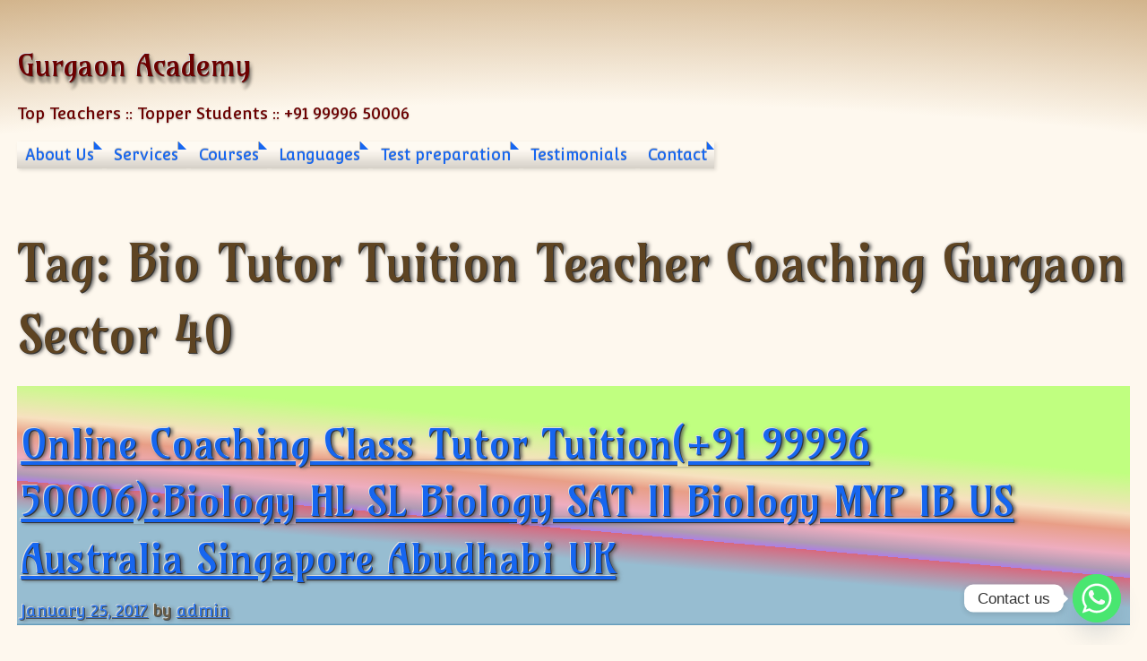

--- FILE ---
content_type: text/html; charset=UTF-8
request_url: https://gurgaonacademy.com/tag/bio-tutor-tuition-teacher-coaching-gurgaon-sector-40/
body_size: 12517
content:
<!DOCTYPE html>
<html lang="en-US">
<head >
	<meta charset="UTF-8">
	<meta name="viewport" content="width=device-width, initial-scale=1" >

	<meta name='robots' content='index, follow, max-image-preview:large, max-snippet:-1, max-video-preview:-1' />
	<style>img:is([sizes="auto" i], [sizes^="auto," i]) { contain-intrinsic-size: 3000px 1500px }</style>
	
	<!-- This site is optimized with the Yoast SEO plugin v26.3 - https://yoast.com/wordpress/plugins/seo/ -->
	<title>Bio Tutor Tuition Teacher Coaching Gurgaon Sector 40 Archives - Gurgaon Academy</title>
	<link rel="canonical" href="https://gurgaonacademy.com/tag/bio-tutor-tuition-teacher-coaching-gurgaon-sector-40/" />
	<link rel="next" href="https://gurgaonacademy.com/tag/bio-tutor-tuition-teacher-coaching-gurgaon-sector-40/page/2/" />
	<script type="application/ld+json" class="yoast-schema-graph">{"@context":"https://schema.org","@graph":[{"@type":"CollectionPage","@id":"https://gurgaonacademy.com/tag/bio-tutor-tuition-teacher-coaching-gurgaon-sector-40/","url":"https://gurgaonacademy.com/tag/bio-tutor-tuition-teacher-coaching-gurgaon-sector-40/","name":"Bio Tutor Tuition Teacher Coaching Gurgaon Sector 40 Archives - Gurgaon Academy","isPartOf":{"@id":"https://gurgaonacademy.com/#website"},"breadcrumb":{"@id":"https://gurgaonacademy.com/tag/bio-tutor-tuition-teacher-coaching-gurgaon-sector-40/#breadcrumb"},"inLanguage":"en-US"},{"@type":"BreadcrumbList","@id":"https://gurgaonacademy.com/tag/bio-tutor-tuition-teacher-coaching-gurgaon-sector-40/#breadcrumb","itemListElement":[{"@type":"ListItem","position":1,"name":"Home","item":"https://gurgaonacademy.com/"},{"@type":"ListItem","position":2,"name":"Bio Tutor Tuition Teacher Coaching Gurgaon Sector 40"}]},{"@type":"WebSite","@id":"https://gurgaonacademy.com/#website","url":"https://gurgaonacademy.com/","name":"Gurgaon Academy","description":"Top Teachers :: Topper Students :: +91  99996 50006","publisher":{"@id":"https://gurgaonacademy.com/#organization"},"potentialAction":[{"@type":"SearchAction","target":{"@type":"EntryPoint","urlTemplate":"https://gurgaonacademy.com/?s={search_term_string}"},"query-input":{"@type":"PropertyValueSpecification","valueRequired":true,"valueName":"search_term_string"}}],"inLanguage":"en-US"},{"@type":"Organization","@id":"https://gurgaonacademy.com/#organization","name":"Gurgaon Academy","url":"https://gurgaonacademy.com/","logo":{"@type":"ImageObject","inLanguage":"en-US","@id":"https://gurgaonacademy.com/#/schema/logo/image/","url":"https://gurgaonacademy.com/wp-content/uploads/2020/01/cropped-Gurgaon-Academy-e1578853479490-1.png","contentUrl":"https://gurgaonacademy.com/wp-content/uploads/2020/01/cropped-Gurgaon-Academy-e1578853479490-1.png","width":512,"height":512,"caption":"Gurgaon Academy"},"image":{"@id":"https://gurgaonacademy.com/#/schema/logo/image/"},"sameAs":["https://www.facebook.com/gurgaonacademy/","https://x.com/gurgaontutorcom"]}]}</script>
	<!-- / Yoast SEO plugin. -->


<link rel='dns-prefetch' href='//fonts.googleapis.com' />
<link href='https://fonts.gstatic.com' crossorigin rel='preconnect' />
<link rel="alternate" type="application/rss+xml" title="Gurgaon Academy &raquo; Feed" href="https://gurgaonacademy.com/feed/" />
<link rel="alternate" type="application/rss+xml" title="Gurgaon Academy &raquo; Comments Feed" href="https://gurgaonacademy.com/comments/feed/" />
<link rel="alternate" type="application/rss+xml" title="Gurgaon Academy &raquo; Bio Tutor Tuition Teacher Coaching Gurgaon Sector 40 Tag Feed" href="https://gurgaonacademy.com/tag/bio-tutor-tuition-teacher-coaching-gurgaon-sector-40/feed/" />
<script>
window._wpemojiSettings = {"baseUrl":"https:\/\/s.w.org\/images\/core\/emoji\/16.0.1\/72x72\/","ext":".png","svgUrl":"https:\/\/s.w.org\/images\/core\/emoji\/16.0.1\/svg\/","svgExt":".svg","source":{"concatemoji":"https:\/\/gurgaonacademy.com\/wp-includes\/js\/wp-emoji-release.min.js?ver=6.8.3"}};
/*! This file is auto-generated */
!function(s,n){var o,i,e;function c(e){try{var t={supportTests:e,timestamp:(new Date).valueOf()};sessionStorage.setItem(o,JSON.stringify(t))}catch(e){}}function p(e,t,n){e.clearRect(0,0,e.canvas.width,e.canvas.height),e.fillText(t,0,0);var t=new Uint32Array(e.getImageData(0,0,e.canvas.width,e.canvas.height).data),a=(e.clearRect(0,0,e.canvas.width,e.canvas.height),e.fillText(n,0,0),new Uint32Array(e.getImageData(0,0,e.canvas.width,e.canvas.height).data));return t.every(function(e,t){return e===a[t]})}function u(e,t){e.clearRect(0,0,e.canvas.width,e.canvas.height),e.fillText(t,0,0);for(var n=e.getImageData(16,16,1,1),a=0;a<n.data.length;a++)if(0!==n.data[a])return!1;return!0}function f(e,t,n,a){switch(t){case"flag":return n(e,"\ud83c\udff3\ufe0f\u200d\u26a7\ufe0f","\ud83c\udff3\ufe0f\u200b\u26a7\ufe0f")?!1:!n(e,"\ud83c\udde8\ud83c\uddf6","\ud83c\udde8\u200b\ud83c\uddf6")&&!n(e,"\ud83c\udff4\udb40\udc67\udb40\udc62\udb40\udc65\udb40\udc6e\udb40\udc67\udb40\udc7f","\ud83c\udff4\u200b\udb40\udc67\u200b\udb40\udc62\u200b\udb40\udc65\u200b\udb40\udc6e\u200b\udb40\udc67\u200b\udb40\udc7f");case"emoji":return!a(e,"\ud83e\udedf")}return!1}function g(e,t,n,a){var r="undefined"!=typeof WorkerGlobalScope&&self instanceof WorkerGlobalScope?new OffscreenCanvas(300,150):s.createElement("canvas"),o=r.getContext("2d",{willReadFrequently:!0}),i=(o.textBaseline="top",o.font="600 32px Arial",{});return e.forEach(function(e){i[e]=t(o,e,n,a)}),i}function t(e){var t=s.createElement("script");t.src=e,t.defer=!0,s.head.appendChild(t)}"undefined"!=typeof Promise&&(o="wpEmojiSettingsSupports",i=["flag","emoji"],n.supports={everything:!0,everythingExceptFlag:!0},e=new Promise(function(e){s.addEventListener("DOMContentLoaded",e,{once:!0})}),new Promise(function(t){var n=function(){try{var e=JSON.parse(sessionStorage.getItem(o));if("object"==typeof e&&"number"==typeof e.timestamp&&(new Date).valueOf()<e.timestamp+604800&&"object"==typeof e.supportTests)return e.supportTests}catch(e){}return null}();if(!n){if("undefined"!=typeof Worker&&"undefined"!=typeof OffscreenCanvas&&"undefined"!=typeof URL&&URL.createObjectURL&&"undefined"!=typeof Blob)try{var e="postMessage("+g.toString()+"("+[JSON.stringify(i),f.toString(),p.toString(),u.toString()].join(",")+"));",a=new Blob([e],{type:"text/javascript"}),r=new Worker(URL.createObjectURL(a),{name:"wpTestEmojiSupports"});return void(r.onmessage=function(e){c(n=e.data),r.terminate(),t(n)})}catch(e){}c(n=g(i,f,p,u))}t(n)}).then(function(e){for(var t in e)n.supports[t]=e[t],n.supports.everything=n.supports.everything&&n.supports[t],"flag"!==t&&(n.supports.everythingExceptFlag=n.supports.everythingExceptFlag&&n.supports[t]);n.supports.everythingExceptFlag=n.supports.everythingExceptFlag&&!n.supports.flag,n.DOMReady=!1,n.readyCallback=function(){n.DOMReady=!0}}).then(function(){return e}).then(function(){var e;n.supports.everything||(n.readyCallback(),(e=n.source||{}).concatemoji?t(e.concatemoji):e.wpemoji&&e.twemoji&&(t(e.twemoji),t(e.wpemoji)))}))}((window,document),window._wpemojiSettings);
</script>
<style id='wp-emoji-styles-inline-css'>

	img.wp-smiley, img.emoji {
		display: inline !important;
		border: none !important;
		box-shadow: none !important;
		height: 1em !important;
		width: 1em !important;
		margin: 0 0.07em !important;
		vertical-align: -0.1em !important;
		background: none !important;
		padding: 0 !important;
	}
</style>
<link rel='stylesheet' id='wp-block-library-css' href='https://gurgaonacademy.com/wp-includes/css/dist/block-library/style.min.css?ver=6.8.3' media='all' />
<style id='classic-theme-styles-inline-css'>
/*! This file is auto-generated */
.wp-block-button__link{color:#fff;background-color:#32373c;border-radius:9999px;box-shadow:none;text-decoration:none;padding:calc(.667em + 2px) calc(1.333em + 2px);font-size:1.125em}.wp-block-file__button{background:#32373c;color:#fff;text-decoration:none}
</style>
<link rel='stylesheet' id='twenty8teen-fonts-css' href='https://fonts.googleapis.com/css?family=Convergence%7CAmarante&#038;display=fallback' media='all' />
<style id='global-styles-inline-css'>
:root{--wp--preset--aspect-ratio--square: 1;--wp--preset--aspect-ratio--4-3: 4/3;--wp--preset--aspect-ratio--3-4: 3/4;--wp--preset--aspect-ratio--3-2: 3/2;--wp--preset--aspect-ratio--2-3: 2/3;--wp--preset--aspect-ratio--16-9: 16/9;--wp--preset--aspect-ratio--9-16: 9/16;--wp--preset--color--black: #000000;--wp--preset--color--cyan-bluish-gray: #abb8c3;--wp--preset--color--white: #ffffff;--wp--preset--color--pale-pink: #f78da7;--wp--preset--color--vivid-red: #cf2e2e;--wp--preset--color--luminous-vivid-orange: #ff6900;--wp--preset--color--luminous-vivid-amber: #fcb900;--wp--preset--color--light-green-cyan: #7bdcb5;--wp--preset--color--vivid-green-cyan: #00d084;--wp--preset--color--pale-cyan-blue: #8ed1fc;--wp--preset--color--vivid-cyan-blue: #0693e3;--wp--preset--color--vivid-purple: #9b51e0;--wp--preset--gradient--vivid-cyan-blue-to-vivid-purple: linear-gradient(135deg,rgba(6,147,227,1) 0%,rgb(155,81,224) 100%);--wp--preset--gradient--light-green-cyan-to-vivid-green-cyan: linear-gradient(135deg,rgb(122,220,180) 0%,rgb(0,208,130) 100%);--wp--preset--gradient--luminous-vivid-amber-to-luminous-vivid-orange: linear-gradient(135deg,rgba(252,185,0,1) 0%,rgba(255,105,0,1) 100%);--wp--preset--gradient--luminous-vivid-orange-to-vivid-red: linear-gradient(135deg,rgba(255,105,0,1) 0%,rgb(207,46,46) 100%);--wp--preset--gradient--very-light-gray-to-cyan-bluish-gray: linear-gradient(135deg,rgb(238,238,238) 0%,rgb(169,184,195) 100%);--wp--preset--gradient--cool-to-warm-spectrum: linear-gradient(135deg,rgb(74,234,220) 0%,rgb(151,120,209) 20%,rgb(207,42,186) 40%,rgb(238,44,130) 60%,rgb(251,105,98) 80%,rgb(254,248,76) 100%);--wp--preset--gradient--blush-light-purple: linear-gradient(135deg,rgb(255,206,236) 0%,rgb(152,150,240) 100%);--wp--preset--gradient--blush-bordeaux: linear-gradient(135deg,rgb(254,205,165) 0%,rgb(254,45,45) 50%,rgb(107,0,62) 100%);--wp--preset--gradient--luminous-dusk: linear-gradient(135deg,rgb(255,203,112) 0%,rgb(199,81,192) 50%,rgb(65,88,208) 100%);--wp--preset--gradient--pale-ocean: linear-gradient(135deg,rgb(255,245,203) 0%,rgb(182,227,212) 50%,rgb(51,167,181) 100%);--wp--preset--gradient--electric-grass: linear-gradient(135deg,rgb(202,248,128) 0%,rgb(113,206,126) 100%);--wp--preset--gradient--midnight: linear-gradient(135deg,rgb(2,3,129) 0%,rgb(40,116,252) 100%);--wp--preset--font-size--small: 13px;--wp--preset--font-size--medium: 20px;--wp--preset--font-size--large: 36px;--wp--preset--font-size--x-large: 42px;--wp--preset--spacing--20: 0.44rem;--wp--preset--spacing--30: 0.67rem;--wp--preset--spacing--40: 1rem;--wp--preset--spacing--50: 1.5rem;--wp--preset--spacing--60: 2.25rem;--wp--preset--spacing--70: 3.38rem;--wp--preset--spacing--80: 5.06rem;--wp--preset--shadow--natural: 6px 6px 9px rgba(0, 0, 0, 0.2);--wp--preset--shadow--deep: 12px 12px 50px rgba(0, 0, 0, 0.4);--wp--preset--shadow--sharp: 6px 6px 0px rgba(0, 0, 0, 0.2);--wp--preset--shadow--outlined: 6px 6px 0px -3px rgba(255, 255, 255, 1), 6px 6px rgba(0, 0, 0, 1);--wp--preset--shadow--crisp: 6px 6px 0px rgba(0, 0, 0, 1);}:where(.is-layout-flex){gap: 0.5em;}:where(.is-layout-grid){gap: 0.5em;}body .is-layout-flex{display: flex;}.is-layout-flex{flex-wrap: wrap;align-items: center;}.is-layout-flex > :is(*, div){margin: 0;}body .is-layout-grid{display: grid;}.is-layout-grid > :is(*, div){margin: 0;}:where(.wp-block-columns.is-layout-flex){gap: 2em;}:where(.wp-block-columns.is-layout-grid){gap: 2em;}:where(.wp-block-post-template.is-layout-flex){gap: 1.25em;}:where(.wp-block-post-template.is-layout-grid){gap: 1.25em;}.has-black-color{color: var(--wp--preset--color--black) !important;}.has-cyan-bluish-gray-color{color: var(--wp--preset--color--cyan-bluish-gray) !important;}.has-white-color{color: var(--wp--preset--color--white) !important;}.has-pale-pink-color{color: var(--wp--preset--color--pale-pink) !important;}.has-vivid-red-color{color: var(--wp--preset--color--vivid-red) !important;}.has-luminous-vivid-orange-color{color: var(--wp--preset--color--luminous-vivid-orange) !important;}.has-luminous-vivid-amber-color{color: var(--wp--preset--color--luminous-vivid-amber) !important;}.has-light-green-cyan-color{color: var(--wp--preset--color--light-green-cyan) !important;}.has-vivid-green-cyan-color{color: var(--wp--preset--color--vivid-green-cyan) !important;}.has-pale-cyan-blue-color{color: var(--wp--preset--color--pale-cyan-blue) !important;}.has-vivid-cyan-blue-color{color: var(--wp--preset--color--vivid-cyan-blue) !important;}.has-vivid-purple-color{color: var(--wp--preset--color--vivid-purple) !important;}.has-black-background-color{background-color: var(--wp--preset--color--black) !important;}.has-cyan-bluish-gray-background-color{background-color: var(--wp--preset--color--cyan-bluish-gray) !important;}.has-white-background-color{background-color: var(--wp--preset--color--white) !important;}.has-pale-pink-background-color{background-color: var(--wp--preset--color--pale-pink) !important;}.has-vivid-red-background-color{background-color: var(--wp--preset--color--vivid-red) !important;}.has-luminous-vivid-orange-background-color{background-color: var(--wp--preset--color--luminous-vivid-orange) !important;}.has-luminous-vivid-amber-background-color{background-color: var(--wp--preset--color--luminous-vivid-amber) !important;}.has-light-green-cyan-background-color{background-color: var(--wp--preset--color--light-green-cyan) !important;}.has-vivid-green-cyan-background-color{background-color: var(--wp--preset--color--vivid-green-cyan) !important;}.has-pale-cyan-blue-background-color{background-color: var(--wp--preset--color--pale-cyan-blue) !important;}.has-vivid-cyan-blue-background-color{background-color: var(--wp--preset--color--vivid-cyan-blue) !important;}.has-vivid-purple-background-color{background-color: var(--wp--preset--color--vivid-purple) !important;}.has-black-border-color{border-color: var(--wp--preset--color--black) !important;}.has-cyan-bluish-gray-border-color{border-color: var(--wp--preset--color--cyan-bluish-gray) !important;}.has-white-border-color{border-color: var(--wp--preset--color--white) !important;}.has-pale-pink-border-color{border-color: var(--wp--preset--color--pale-pink) !important;}.has-vivid-red-border-color{border-color: var(--wp--preset--color--vivid-red) !important;}.has-luminous-vivid-orange-border-color{border-color: var(--wp--preset--color--luminous-vivid-orange) !important;}.has-luminous-vivid-amber-border-color{border-color: var(--wp--preset--color--luminous-vivid-amber) !important;}.has-light-green-cyan-border-color{border-color: var(--wp--preset--color--light-green-cyan) !important;}.has-vivid-green-cyan-border-color{border-color: var(--wp--preset--color--vivid-green-cyan) !important;}.has-pale-cyan-blue-border-color{border-color: var(--wp--preset--color--pale-cyan-blue) !important;}.has-vivid-cyan-blue-border-color{border-color: var(--wp--preset--color--vivid-cyan-blue) !important;}.has-vivid-purple-border-color{border-color: var(--wp--preset--color--vivid-purple) !important;}.has-vivid-cyan-blue-to-vivid-purple-gradient-background{background: var(--wp--preset--gradient--vivid-cyan-blue-to-vivid-purple) !important;}.has-light-green-cyan-to-vivid-green-cyan-gradient-background{background: var(--wp--preset--gradient--light-green-cyan-to-vivid-green-cyan) !important;}.has-luminous-vivid-amber-to-luminous-vivid-orange-gradient-background{background: var(--wp--preset--gradient--luminous-vivid-amber-to-luminous-vivid-orange) !important;}.has-luminous-vivid-orange-to-vivid-red-gradient-background{background: var(--wp--preset--gradient--luminous-vivid-orange-to-vivid-red) !important;}.has-very-light-gray-to-cyan-bluish-gray-gradient-background{background: var(--wp--preset--gradient--very-light-gray-to-cyan-bluish-gray) !important;}.has-cool-to-warm-spectrum-gradient-background{background: var(--wp--preset--gradient--cool-to-warm-spectrum) !important;}.has-blush-light-purple-gradient-background{background: var(--wp--preset--gradient--blush-light-purple) !important;}.has-blush-bordeaux-gradient-background{background: var(--wp--preset--gradient--blush-bordeaux) !important;}.has-luminous-dusk-gradient-background{background: var(--wp--preset--gradient--luminous-dusk) !important;}.has-pale-ocean-gradient-background{background: var(--wp--preset--gradient--pale-ocean) !important;}.has-electric-grass-gradient-background{background: var(--wp--preset--gradient--electric-grass) !important;}.has-midnight-gradient-background{background: var(--wp--preset--gradient--midnight) !important;}.has-small-font-size{font-size: var(--wp--preset--font-size--small) !important;}.has-medium-font-size{font-size: var(--wp--preset--font-size--medium) !important;}.has-large-font-size{font-size: var(--wp--preset--font-size--large) !important;}.has-x-large-font-size{font-size: var(--wp--preset--font-size--x-large) !important;}
:where(.wp-block-post-template.is-layout-flex){gap: 1.25em;}:where(.wp-block-post-template.is-layout-grid){gap: 1.25em;}
:where(.wp-block-columns.is-layout-flex){gap: 2em;}:where(.wp-block-columns.is-layout-grid){gap: 2em;}
:root :where(.wp-block-pullquote){font-size: 1.5em;line-height: 1.6;}
</style>
<link data-prefix="1" rel='stylesheet' id='twenty8teen-style-css' href='https://gurgaonacademy.com/wp-content/themes/twenty8teen/style.css?ver=20250303' media='all' />
<link rel='stylesheet' id='chaty-front-css-css' href='https://gurgaonacademy.com/wp-content/plugins/chaty/css/chaty-front.min.css?ver=3.5.01762562594' media='all' />
	<style>
	:root {  --header_textcolor: #6b0000; --background_color: #fef8ee; --accent_color: #d2b48c; --body_textcolor: #5e4422; --link_color: #1666f0; --identimage_alpha: 0.4; --font_size_adjust: 1.08; } :root { --body_font_family: "Convergence", sans-serif; } :root { --titles_font_family: "Amarante", serif; }
		.wrapped-media-size-thumbnail {
			width: 150px;
			height: 0; padding-bottom: 100%;	}
		
		.wrapped-media-size-medium {
			width: 450px;
			height: 0; padding-bottom: 61.8%;	}
		
		.wrapped-media-size-medium_large {
			width: 768px;
			height: 0; padding-bottom: 61.8%;	}
		
		.wrapped-media-size-large {
			width: 1024px;
			height: 0; padding-bottom: 61.8%;	}
		
		.wrapped-media-size-1536x1536 {
			width: 1536px;
			height: 0; padding-bottom: 61.8%;	}
		
		.wrapped-media-size-2048x2048 {
			width: 2048px;
			height: 0; padding-bottom: 61.8%;	}
			</style>
<script data-prefix="1" src="https://gurgaonacademy.com/wp-content/themes/twenty8teen/js/prefixfree.js?ver=1.0.7.3" id="prefixfree-js"></script>
<script src="https://gurgaonacademy.com/wp-content/themes/twenty8teen/js/prefixfree.jquery.js?ver=1.0.7" id="prefixfree-jquery-js"></script>
<script src="https://gurgaonacademy.com/wp-content/themes/twenty8teen/js/prefixfree.vars.js?ver=1.0.7" id="prefixfree-vars-js"></script>
<script src="https://gurgaonacademy.com/wp-includes/js/jquery/jquery.min.js?ver=3.7.1" id="jquery-core-js"></script>
<script src="https://gurgaonacademy.com/wp-includes/js/jquery/jquery-migrate.min.js?ver=3.4.1" id="jquery-migrate-js"></script>
<link rel="https://api.w.org/" href="https://gurgaonacademy.com/wp-json/" /><link rel="alternate" title="JSON" type="application/json" href="https://gurgaonacademy.com/wp-json/wp/v2/tags/2509" /><link rel="EditURI" type="application/rsd+xml" title="RSD" href="https://gurgaonacademy.com/xmlrpc.php?rsd" />
<meta name="generator" content="WordPress 6.8.3" />
<link rel="icon" href="https://gurgaonacademy.com/wp-content/uploads/2020/01/cropped-Gurgaon-Academy-e1578853479490-1-32x32.png" sizes="32x32" />
<link rel="icon" href="https://gurgaonacademy.com/wp-content/uploads/2020/01/cropped-Gurgaon-Academy-e1578853479490-1-192x192.png" sizes="192x192" />
<link rel="apple-touch-icon" href="https://gurgaonacademy.com/wp-content/uploads/2020/01/cropped-Gurgaon-Academy-e1578853479490-1-180x180.png" />
<meta name="msapplication-TileImage" content="https://gurgaonacademy.com/wp-content/uploads/2020/01/cropped-Gurgaon-Academy-e1578853479490-1-270x270.png" />
</head>

<body class="archive tag tag-bio-tutor-tuition-teacher-coaching-gurgaon-sector-40 tag-2509 wp-theme-twenty8teen hfeed vignette header-behind" >
	
		<a class="skip-link screen-reader-text"
		href="#content">Skip to content</a>
	<header id="masthead" class="site-header">
		<div class="site-branding">
			<p class="site-title">
			<a href="https://gurgaonacademy.com/" rel="home">Gurgaon Academy</a>
		</p>
			<p class="site-description">Top Teachers :: Topper Students :: +91  99996 50006</p>
	</div><!-- .site-branding -->
<nav id="main-nav" aria-label="Main menu" class="site-navigation">
	<input type="checkbox" id="main-nav-sub01763142111.561" tabindex="-1">
	<label for="main-nav-sub01763142111.561" class="menu-toggle">
		Menu</label>
	<div id="main-menu"><ul id="id979080723" class="menu"><li class="page_item page-item-19 page_item_has_children"><a href="https://gurgaonacademy.com/">About Us</a><input type="checkbox" id="sub191763142111.5661" tabindex="-1"><label for="sub191763142111.5661"></label>
<ul class='children'>
	<li class="page_item page-item-44 current_page_parent"><a href="https://gurgaonacademy.com/about/our-blog/">Blog</a></li>
	<li class="page_item page-item-86"><a href="https://gurgaonacademy.com/about/our-locations/">Locations</a></li>
	<li class="page_item page-item-42"><a href="https://gurgaonacademy.com/about/our-team/">Team</a></li>
</ul>
</li>
<li class="page_item page-item-23 page_item_has_children"><a href="https://gurgaonacademy.com/services/">Services</a><input type="checkbox" id="sub231763142111.5663" tabindex="-1"><label for="sub231763142111.5663"></label>
<ul class='children'>
	<li class="page_item page-item-5150"><a href="https://gurgaonacademy.com/services/nri-services/">NRI Services</a></li>
	<li class="page_item page-item-50"><a href="https://gurgaonacademy.com/services/group-classes/">Group Classes</a></li>
	<li class="page_item page-item-52"><a href="https://gurgaonacademy.com/services/one-on-one-class/">One-on-One Class</a></li>
	<li class="page_item page-item-54"><a href="https://gurgaonacademy.com/services/corporate-training/">Corporate Training</a></li>
	<li class="page_item page-item-56"><a href="https://gurgaonacademy.com/services/home-tutoring/">Home Tutoring</a></li>
	<li class="page_item page-item-58"><a href="https://gurgaonacademy.com/services/online-tutoring-2/">Online Tutoring</a></li>
	<li class="page_item page-item-29"><a href="https://gurgaonacademy.com/services/corporate-training-2/">Corporate Training</a></li>
</ul>
</li>
<li class="page_item page-item-27 page_item_has_children"><a href="https://gurgaonacademy.com/courses/">Courses</a><input type="checkbox" id="sub271763142111.5669" tabindex="-1"><label for="sub271763142111.5669"></label>
<ul class='children'>
	<li class="page_item page-item-2443"><a href="https://gurgaonacademy.com/courses/engineering-mathematics-2/">Engineering Mathematics</a></li>
	<li class="page_item page-item-5144 page_item_has_children"><a href="https://gurgaonacademy.com/courses/crash-course/">Crash Course</a><input type="checkbox" id="sub51441763142111.567" tabindex="-1"><label for="sub51441763142111.567"></label>
	<ul class='children'>
		<li class="page_item page-item-5146"><a href="https://gurgaonacademy.com/courses/crash-course/business-studies-cbse/">Business Studies CBSE</a></li>
		<li class="page_item page-item-5155"><a href="https://gurgaonacademy.com/courses/crash-course/class-xii-chemistry-cbse/">CLASS XII Chemistry</a></li>
		<li class="page_item page-item-5157"><a href="https://gurgaonacademy.com/courses/crash-course/class-xii-maths/">CLASS XII MATHS</a></li>
		<li class="page_item page-item-5160"><a href="https://gurgaonacademy.com/courses/crash-course/class-xii-physics/">CLASS XII Physics</a></li>
		<li class="page_item page-item-5162"><a href="https://gurgaonacademy.com/courses/crash-course/class-x-maths/">CLASS X Maths</a></li>
		<li class="page_item page-item-5164"><a href="https://gurgaonacademy.com/courses/crash-course/class-x-science/">CLASS X Science</a></li>
		<li class="page_item page-item-5166"><a href="https://gurgaonacademy.com/courses/crash-course/ib-bm-coaching/">IB BM Coaching</a></li>
	</ul>
</li>
	<li class="page_item page-item-5152"><a href="https://gurgaonacademy.com/courses/ssc-bank/">SSC-Bank</a></li>
	<li class="page_item page-item-61"><a href="https://gurgaonacademy.com/courses/igcse/">IGCSE</a></li>
	<li class="page_item page-item-63"><a href="https://gurgaonacademy.com/courses/ib-diploma/">IB Diploma</a></li>
	<li class="page_item page-item-65 page_item_has_children"><a href="https://gurgaonacademy.com/courses/cbse/">CBSE</a><input type="checkbox" id="sub651763142111.5678" tabindex="-1"><label for="sub651763142111.5678"></label>
	<ul class='children'>
		<li class="page_item page-item-5168"><a href="https://gurgaonacademy.com/courses/cbse/xi-accounts/">XI-Accounts</a></li>
		<li class="page_item page-item-5173"><a href="https://gurgaonacademy.com/courses/cbse/xii-accounts/">XII-Accounts</a></li>
		<li class="page_item page-item-5175"><a href="https://gurgaonacademy.com/courses/cbse/xi-biology/">XI-Biology</a></li>
		<li class="page_item page-item-5178"><a href="https://gurgaonacademy.com/courses/cbse/xii-biology/">XII-Biology</a></li>
		<li class="page_item page-item-5180"><a href="https://gurgaonacademy.com/courses/cbse/xi-business-studies/">XI-Business Studies</a></li>
		<li class="page_item page-item-5182"><a href="https://gurgaonacademy.com/courses/cbse/xii-business-studies/">XII-Business Studies</a></li>
		<li class="page_item page-item-5184"><a href="https://gurgaonacademy.com/courses/cbse/xi-chemistry/">XI-Chemistry</a></li>
		<li class="page_item page-item-5186"><a href="https://gurgaonacademy.com/courses/cbse/xii-chemistry/">XII-Chemistry</a></li>
		<li class="page_item page-item-5188"><a href="https://gurgaonacademy.com/courses/cbse/xi-economics/">XI-Economics</a></li>
		<li class="page_item page-item-5190"><a href="https://gurgaonacademy.com/courses/cbse/xii-chemistry-2/">XII-Chemistry</a></li>
		<li class="page_item page-item-5192"><a href="https://gurgaonacademy.com/courses/cbse/xii-economics/">XII-Economics</a></li>
		<li class="page_item page-item-5194"><a href="https://gurgaonacademy.com/courses/cbse/xi-english/">XI-English</a></li>
		<li class="page_item page-item-5196"><a href="https://gurgaonacademy.com/courses/cbse/xii-english/">XII-English</a></li>
		<li class="page_item page-item-5199"><a href="https://gurgaonacademy.com/courses/cbse/ix-maths/">IX-Maths</a></li>
		<li class="page_item page-item-5201"><a href="https://gurgaonacademy.com/courses/cbse/x-maths/">X-Maths</a></li>
		<li class="page_item page-item-5203"><a href="https://gurgaonacademy.com/courses/cbse/xi-maths/">XI-Maths</a></li>
		<li class="page_item page-item-5205"><a href="https://gurgaonacademy.com/courses/cbse/xii-maths/">XII-Maths</a></li>
		<li class="page_item page-item-5207"><a href="https://gurgaonacademy.com/courses/cbse/xi-physics/">XI-Physics</a></li>
		<li class="page_item page-item-5209"><a href="https://gurgaonacademy.com/courses/cbse/xii-physics/">XII-Physics</a></li>
		<li class="page_item page-item-5211"><a href="https://gurgaonacademy.com/courses/cbse/ix-science/">IX-Science</a></li>
		<li class="page_item page-item-5213"><a href="https://gurgaonacademy.com/courses/cbse/x-science/">X-Science</a></li>
		<li class="page_item page-item-5711"><a href="https://gurgaonacademy.com/courses/cbse/cbse-xi-class/">CBSE XI Class</a></li>
	</ul>
</li>
	<li class="page_item page-item-67"><a href="https://gurgaonacademy.com/courses/icse/">ICSE</a></li>
	<li class="page_item page-item-233"><a href="https://gurgaonacademy.com/courses/isc/">ISC</a></li>
</ul>
</li>
<li class="page_item page-item-25 page_item_has_children"><a href="https://gurgaonacademy.com/languages/">Languages</a><input type="checkbox" id="sub251763142111.5694" tabindex="-1"><label for="sub251763142111.5694"></label>
<ul class='children'>
	<li class="page_item page-item-70"><a href="https://gurgaonacademy.com/languages/hindi/">Hindi</a></li>
	<li class="page_item page-item-72 page_item_has_children"><a href="https://gurgaonacademy.com/languages/english/">English</a><input type="checkbox" id="sub721763142111.5695" tabindex="-1"><label for="sub721763142111.5695"></label>
	<ul class='children'>
		<li class="page_item page-item-1402"><a href="https://gurgaonacademy.com/languages/english/english-course/">English Course</a></li>
	</ul>
</li>
	<li class="page_item page-item-74 page_item_has_children"><a href="https://gurgaonacademy.com/languages/french/">French</a><input type="checkbox" id="sub741763142111.5697" tabindex="-1"><label for="sub741763142111.5697"></label>
	<ul class='children'>
		<li class="page_item page-item-5059"><a href="https://gurgaonacademy.com/languages/french/french-course/">French Course</a></li>
		<li class="page_item page-item-5058"><a href="https://gurgaonacademy.com/languages/french/faq-french/">FAQ-French</a></li>
		<li class="page_item page-item-5064"><a href="https://gurgaonacademy.com/languages/french/register-for-the-course/">Online Registration</a></li>
		<li class="page_item page-item-5066"><a href="https://gurgaonacademy.com/languages/french/french-course-fee/">French Course Fee</a></li>
		<li class="page_item page-item-5137"><a href="https://gurgaonacademy.com/languages/french/tef-canada/">TEF Canada</a></li>
	</ul>
</li>
	<li class="page_item page-item-76 page_item_has_children"><a href="https://gurgaonacademy.com/languages/german/">German</a><input type="checkbox" id="sub761763142111.5701" tabindex="-1"><label for="sub761763142111.5701"></label>
	<ul class='children'>
		<li class="page_item page-item-5030"><a href="https://gurgaonacademy.com/languages/german/german-courses/">German Courses</a></li>
		<li class="page_item page-item-5032"><a href="https://gurgaonacademy.com/languages/german/german-course-fee/">German Course Fee</a></li>
		<li class="page_item page-item-5034"><a href="https://gurgaonacademy.com/languages/german/german-course-faqs/">German Course-FAQs</a></li>
		<li class="page_item page-item-5036"><a href="https://gurgaonacademy.com/languages/german/online-registration/">Online Registration</a></li>
	</ul>
</li>
	<li class="page_item page-item-78"><a href="https://gurgaonacademy.com/languages/japanese/">Japanese</a></li>
	<li class="page_item page-item-80 page_item_has_children"><a href="https://gurgaonacademy.com/languages/spanish/">Spanish</a><input type="checkbox" id="sub801763142111.5704" tabindex="-1"><label for="sub801763142111.5704"></label>
	<ul class='children'>
		<li class="page_item page-item-5068"><a href="https://gurgaonacademy.com/languages/spanish/spanish-courses/">Spanish Courses</a></li>
		<li class="page_item page-item-5070"><a href="https://gurgaonacademy.com/languages/spanish/faq-spanish/">FAQ-Spanish</a></li>
		<li class="page_item page-item-5072"><a href="https://gurgaonacademy.com/languages/spanish/course-fee/">Course Fee</a></li>
		<li class="page_item page-item-5074"><a href="https://gurgaonacademy.com/languages/spanish/online-registration/">Online Registration</a></li>
	</ul>
</li>
</ul>
</li>
<li class="page_item page-item-82 page_item_has_children"><a href="https://gurgaonacademy.com/test-prep-programs/">Test preparation</a><input type="checkbox" id="sub821763142111.5707" tabindex="-1"><label for="sub821763142111.5707"></label>
<ul class='children'>
	<li class="page_item page-item-5279 page_item_has_children"><a href="https://gurgaonacademy.com/test-prep-programs/ap/">AP</a><input type="checkbox" id="sub52791763142111.5708" tabindex="-1"><label for="sub52791763142111.5708"></label>
	<ul class='children'>
		<li class="page_item page-item-5281"><a href="https://gurgaonacademy.com/test-prep-programs/ap/ap-physics/">AP Physics</a></li>
		<li class="page_item page-item-5283"><a href="https://gurgaonacademy.com/test-prep-programs/ap/ap-chemistry/">AP Chemistry</a></li>
		<li class="page_item page-item-5285"><a href="https://gurgaonacademy.com/test-prep-programs/ap/ap-calculus-ab/">AP Calculus AB</a></li>
		<li class="page_item page-item-5287"><a href="https://gurgaonacademy.com/test-prep-programs/ap/ap-calculus-bc/">AP Calculus BC</a></li>
		<li class="page_item page-item-5289"><a href="https://gurgaonacademy.com/test-prep-programs/ap/ap-biology/">AP Biology</a></li>
	</ul>
</li>
	<li class="page_item page-item-90"><a href="https://gurgaonacademy.com/test-prep-programs/gmat/">GMAT</a></li>
	<li class="page_item page-item-92"><a href="https://gurgaonacademy.com/test-prep-programs/sat/">SAT</a></li>
	<li class="page_item page-item-96"><a href="https://gurgaonacademy.com/test-prep-programs/gre/">GRE</a></li>
	<li class="page_item page-item-98"><a href="https://gurgaonacademy.com/test-prep-programs/toefl/">TOEFL</a></li>
	<li class="page_item page-item-100"><a href="https://gurgaonacademy.com/test-prep-programs/ielts/">IELTS</a></li>
	<li class="page_item page-item-102 page_item_has_children"><a href="https://gurgaonacademy.com/test-prep-programs/mcat/">MCAT</a><input type="checkbox" id="sub1021763142111.5714" tabindex="-1"><label for="sub1021763142111.5714"></label>
	<ul class='children'>
		<li class="page_item page-item-5229"><a href="https://gurgaonacademy.com/test-prep-programs/mcat/mcat-course-fee/">MCAT Course Fee</a></li>
		<li class="page_item page-item-5231"><a href="https://gurgaonacademy.com/test-prep-programs/mcat/mcat-syllabus/">MCAT Syllabus</a></li>
		<li class="page_item page-item-5233"><a href="https://gurgaonacademy.com/test-prep-programs/mcat/mcat-topics/">MCAT Topics</a></li>
		<li class="page_item page-item-5238"><a href="https://gurgaonacademy.com/test-prep-programs/mcat/mcat-physics/">MCAT Physics</a></li>
		<li class="page_item page-item-5243"><a href="https://gurgaonacademy.com/test-prep-programs/mcat/mcat-chemistry/">MCAT Chemistry</a></li>
		<li class="page_item page-item-5246"><a href="https://gurgaonacademy.com/test-prep-programs/mcat/mcat-biology/">MCAT Biology</a></li>
	</ul>
</li>
</ul>
</li>
<li class="page_item page-item-2610"><a href="https://gurgaonacademy.com/testimonials/">Testimonials</a></li>
<li class="page_item page-item-33 page_item_has_children"><a href="https://gurgaonacademy.com/contact/">Contact</a><input type="checkbox" id="sub331763142111.5719" tabindex="-1"><label for="sub331763142111.5719"></label>
<ul class='children'>
	<li class="page_item page-item-5122"><a href="https://gurgaonacademy.com/contact/join-a-course/">Join a Course</a></li>
	<li class="page_item page-item-5867"><a href="https://gurgaonacademy.com/contact/contact-us-form/">Contact Us Form</a></li>
	<li class="page_item page-item-5886"><a href="https://gurgaonacademy.com/contact/tutor-registration/">Tutor Registration</a></li>
</ul>
</li>
</ul></div>
</nav><!-- #main-nav -->
	</header><!-- #masthead -->
	
	<main class="site-main">
		<div id="content" class="content-area">

			<header class="page-header" >
				<h1 class="page-title" >Tag: <span>Bio Tutor Tuition Teacher Coaching Gurgaon Sector 40</span></h1>			</header><!-- .page-header -->
			<div class="page-content">

				
		<article id="post-4015" class="post-4015 post type-post status-publish format-standard hentry category-bio-tutor-tuition-teacher-coaching-gurgaon category-bio-tutor-tuition-teacher-coaching-gurugram category-biology-neet-coaching-gurgaon category-biology-tutor-gurgaon category-biology-tutor-tuition-teacher-coaching-gurgaon-sector-4 category-biology-tutor-tuition-teacher-coaching-gurgaon-sector-40 category-biology-tutor-tuition-teacher-coaching-gurgaon-sector-42 category-biology-tutor-tuition-teacher-coaching-gurgaon-sector-44 category-biology-tutor-tuition-teacher-coaching-gurgaon-sector-45 category-biology-tutor-tuition-teacher-coaching-gurgaon-sector-46 category-online-coaching-group-coaching-biology-gurgaon category-tutor-tuition-teacher-coaching-institute-for-biology category-tutor-tuition-teacher-coaching-institute-for-biology-gurgaon category-tutor-tuition-teacher-coaching-institute-for-biology-ib-hl category-tutor-tuition-teacher-coaching-institute-for-biology-igcse category-tutor-tuition-teacher-coaching-institute-for-biology-singapore category-tutor-tuition-teacher-coaching-institute-for-biology-tuition tag-bio-coaching-cbse-icse-isc-gurgaon tag-bio-home-tutor-gurgaon tag-bio-tutor-tuition-teacher-coaching-gurgaon tag-bio-tutor-tuition-teacher-coaching-gurgaon-sector-40 tag-biology-coaching-for-cbse-gurgaon tag-biology-coaching-for-cbse-gurgaon-delhi tag-biology-coaching-gurgaon tag-biology-help-coaching-academy-online-gurgaon tag-biology-tutor-tuition-teacher-coaching-gurgaon-sector-14 tag-biology-tutor-tuition-teacher-coaching-gurgaon-sector-4 tag-biology-tutor-tuition-teacher-coaching-gurgaon-sector-40 tag-biology-tutor-tuition-teacher-coaching-gurgaon-sector-41 tag-biology-tutor-tuition-teacher-coaching-gurgaon-sector-42 tag-biology-tutor-tuition-teacher-coaching-gurgaon-sector-43 tag-biology-tutor-tuition-teacher-coaching-gurgaon-sector-44 tag-biology-tutor-tuition-teacher-coaching-gurgaon-sector-45 tag-biology-tutor-tuition-teacher-coaching-gurgaon-sector-46 tag-biology-tutor-tuition-teacher-coaching-gurgaon-sector-47 tag-biology-tutor-tuition-teacher-coaching-gurgaon-sector-48 tag-biology-tutor-tuition-teacher-coaching-gurgaon-sector-49 tag-online-coaching-group-coaching-biology-gurgaon tag-tutor-tuition-teacher-coaching-institute-for-biology tag-tutor-tuition-teacher-coaching-institute-for-biology-10th tag-tutor-tuition-teacher-coaching-institute-for-biology-9th tag-tutor-tuition-teacher-coaching-institute-for-biology-cbse tag-tutor-tuition-teacher-coaching-institute-for-biology-cbse-in-gurgaon tag-tutor-tuition-teacher-coaching-institute-for-biology-delhi tag-tutor-tuition-teacher-coaching-institute-for-biology-exam tag-tutor-tuition-teacher-coaching-institute-for-biology-gurgaon tag-tutor-tuition-teacher-coaching-institute-for-biology-hl-sl tag-tutor-tuition-teacher-coaching-institute-for-biology-igcse tag-tutor-tuition-teacher-coaching-institute-for-biology-in-gurgaon tag-tutor-tuition-teacher-coaching-institute-for-biology-in-gurgaon-sector-31 tag-tutor-tuition-teacher-coaching-institute-for-biology-in-gurgaon-sector-40 tag-tutor-tuition-teacher-coaching-institute-for-biology-in-gurgaon-sector-44 tag-tutor-tuition-teacher-coaching-institute-for-biology-in-gurgaon-sector-45 tag-tutor-tuition-teacher-coaching-institute-for-biology-myp-ib tag-tutor-tuition-teacher-coaching-institute-for-biology-neet tag-tutor-tuition-teacher-coaching-institute-for-biology-pmt tag-tutor-tuition-teacher-coaching-institute-for-biology-prep tag-tutor-tuition-teacher-coaching-institute-for-biology-sat-ii tag-tutor-tuition-teacher-coaching-institute-for-biology-singapore tag-tutor-tuition-teacher-coaching-institute-for-biology-test entry">
		
	<header style="background-image: linear-gradient(rgba(255,255,255, var(--identimage_alpha, 0.4)) 99%,rgba(255,255,255,0)),linear-gradient(185deg, #97ff2c 26%,#f2cd95 38%,#d95e37 43%,#e37795 50%,#795782 55%,#782bd0 57%,#bd0529 57%,#5291b3 66%)" class="entry-header identimage" >
		<h2 class="entry-title" ><a href="https://gurgaonacademy.com/online-coaching-class-tutor-tuition91-99996-50006biology-hl-sl-biology-sat-ii-biology-myp-ib-us-australia-singapore-abudhabi-uk/" rel="bookmark" >Online Coaching Class Tutor Tuition(+91 99996 50006):Biology HL SL Biology SAT II Biology MYP IB US Australia Singapore Abudhabi UK</a></h2>		<div class="entry-meta">
			<span class="posted-on"><a href="https://gurgaonacademy.com/online-coaching-class-tutor-tuition91-99996-50006biology-hl-sl-biology-sat-ii-biology-myp-ib-us-australia-singapore-abudhabi-uk/" ><time class="entry-date published updated" datetime="2017-01-25T12:25:37+00:00" >January 25, 2017</time></a></span>  <span class="byline author" >by <a class="fn n" title="Author archive" href="https://gurgaonacademy.com/author/admin/" >admin</a></span>		</div><!-- .entry-meta -->
			</header><!-- .entry-header -->
<div class="entry-summary" >
	<p>Gurgaon Academy provides academic coaching to students to enhance their academic skills, gain confidence, discover motivation, and improve performance in their test examination. Our academic coaching students usually schedule classes twice or thrice weekly depending on their individual need. Academic coaching is available throughout the year for any subject, any level Biology Tutoring Keeping up [&hellip;]</p>
	<div class="clear"></div>
</div><!-- .entry-summary -->

	<footer class="entry-footer" >
		<div class="tax-link-wrap"><span class="taxonomy-label">Categories:</span> <span class="taxonomy-term-list"><a href="https://gurgaonacademy.com/category/bio-tutor-tuition-teacher-coaching-gurgaon/" rel="tag">Bio Tutor Tuition Teacher Coaching Gurgaon</a>, <a href="https://gurgaonacademy.com/category/bio-tutor-tuition-teacher-coaching-gurugram/" rel="tag">Bio Tutor Tuition Teacher Coaching Gurugram</a>, <a href="https://gurgaonacademy.com/category/biology-neet-coaching-gurgaon/" rel="tag">Biology NEET coaching Gurgaon</a>, <a href="https://gurgaonacademy.com/category/biology-tutor-gurgaon/" rel="tag">Biology Tutor Gurgaon</a>, <a href="https://gurgaonacademy.com/category/biology-tutor-tuition-teacher-coaching-gurgaon-sector-4/" rel="tag">Biology Tutor Tuition Teacher Coaching Gurgaon Sector 4</a>, <a href="https://gurgaonacademy.com/category/biology-tutor-tuition-teacher-coaching-gurgaon-sector-40/" rel="tag">Biology Tutor Tuition Teacher Coaching Gurgaon Sector 40</a>, <a href="https://gurgaonacademy.com/category/biology-tutor-tuition-teacher-coaching-gurgaon-sector-42/" rel="tag">Biology Tutor Tuition Teacher Coaching Gurgaon Sector 42</a>, <a href="https://gurgaonacademy.com/category/biology-tutor-tuition-teacher-coaching-gurgaon-sector-44/" rel="tag">Biology Tutor Tuition Teacher Coaching Gurgaon Sector 44</a>, <a href="https://gurgaonacademy.com/category/biology-tutor-tuition-teacher-coaching-gurgaon-sector-45/" rel="tag">Biology Tutor Tuition Teacher Coaching Gurgaon Sector 45</a>, <a href="https://gurgaonacademy.com/category/biology-tutor-tuition-teacher-coaching-gurgaon-sector-46/" rel="tag">Biology Tutor Tuition Teacher Coaching Gurgaon Sector 46</a>, <a href="https://gurgaonacademy.com/category/online-coaching-group-coaching-biology-gurgaon/" rel="tag">Online Coaching Group Coaching Biology Gurgaon</a>, <a href="https://gurgaonacademy.com/category/tutor-tuition-teacher-coaching-institute-for-biology/" rel="tag">Tutor Tuition Teacher Coaching Institute for Biology</a>, <a href="https://gurgaonacademy.com/category/tutor-tuition-teacher-coaching-institute-for-biology-gurgaon/" rel="tag">Tutor Tuition Teacher Coaching Institute for Biology Gurgaon</a>, <a href="https://gurgaonacademy.com/category/tutor-tuition-teacher-coaching-institute-for-biology-ib-hl/" rel="tag">Tutor Tuition Teacher Coaching Institute for Biology IB HL</a>, <a href="https://gurgaonacademy.com/category/tutor-tuition-teacher-coaching-institute-for-biology-igcse/" rel="tag">Tutor Tuition Teacher Coaching Institute for Biology IGCSE</a>, <a href="https://gurgaonacademy.com/category/tutor-tuition-teacher-coaching-institute-for-biology-singapore/" rel="tag">Tutor Tuition Teacher Coaching Institute for Biology Singapore</a>, and <a href="https://gurgaonacademy.com/category/tutor-tuition-teacher-coaching-institute-for-biology-tuition/" rel="tag">Tutor Tuition Teacher Coaching Institute for Biology Tuition</a>.</span><br /><span class="taxonomy-label">Tags:</span> <span class="taxonomy-term-list"><a href="https://gurgaonacademy.com/tag/bio-coaching-cbse-icse-isc-gurgaon/" rel="tag">Bio Coaching CBSE ICSE ISC Gurgaon</a>, <a href="https://gurgaonacademy.com/tag/bio-home-tutor-gurgaon/" rel="tag">Bio Home Tutor Gurgaon</a>, <a href="https://gurgaonacademy.com/tag/bio-tutor-tuition-teacher-coaching-gurgaon/" rel="tag">Bio Tutor Tuition Teacher Coaching Gurgaon</a>, <a href="https://gurgaonacademy.com/tag/bio-tutor-tuition-teacher-coaching-gurgaon-sector-40/" rel="tag">Bio Tutor Tuition Teacher Coaching Gurgaon Sector 40</a>, <a href="https://gurgaonacademy.com/tag/biology-coaching-for-cbse-gurgaon/" rel="tag">Biology Coaching for CBSE Gurgaon</a>, <a href="https://gurgaonacademy.com/tag/biology-coaching-for-cbse-gurgaon-delhi/" rel="tag">Biology Coaching for CBSE Gurgaon Delhi</a>, <a href="https://gurgaonacademy.com/tag/biology-coaching-gurgaon/" rel="tag">Biology Coaching Gurgaon</a>, <a href="https://gurgaonacademy.com/tag/biology-help-coaching-academy-online-gurgaon/" rel="tag">Biology Help Coaching Academy online Gurgaon</a>, <a href="https://gurgaonacademy.com/tag/biology-tutor-tuition-teacher-coaching-gurgaon-sector-14/" rel="tag">Biology Tutor Tuition Teacher Coaching Gurgaon Sector 14</a>, <a href="https://gurgaonacademy.com/tag/biology-tutor-tuition-teacher-coaching-gurgaon-sector-4/" rel="tag">Biology Tutor Tuition Teacher Coaching Gurgaon Sector 4</a>, <a href="https://gurgaonacademy.com/tag/biology-tutor-tuition-teacher-coaching-gurgaon-sector-40/" rel="tag">Biology Tutor Tuition Teacher Coaching Gurgaon Sector 40</a>, <a href="https://gurgaonacademy.com/tag/biology-tutor-tuition-teacher-coaching-gurgaon-sector-41/" rel="tag">Biology Tutor Tuition Teacher Coaching Gurgaon Sector 41</a>, <a href="https://gurgaonacademy.com/tag/biology-tutor-tuition-teacher-coaching-gurgaon-sector-42/" rel="tag">Biology Tutor Tuition Teacher Coaching Gurgaon Sector 42</a>, <a href="https://gurgaonacademy.com/tag/biology-tutor-tuition-teacher-coaching-gurgaon-sector-43/" rel="tag">Biology Tutor Tuition Teacher Coaching Gurgaon Sector 43</a>, <a href="https://gurgaonacademy.com/tag/biology-tutor-tuition-teacher-coaching-gurgaon-sector-44/" rel="tag">Biology Tutor Tuition Teacher Coaching Gurgaon Sector 44</a>, <a href="https://gurgaonacademy.com/tag/biology-tutor-tuition-teacher-coaching-gurgaon-sector-45/" rel="tag">Biology Tutor Tuition Teacher Coaching Gurgaon Sector 45</a>, <a href="https://gurgaonacademy.com/tag/biology-tutor-tuition-teacher-coaching-gurgaon-sector-46/" rel="tag">Biology Tutor Tuition Teacher Coaching Gurgaon Sector 46</a>, <a href="https://gurgaonacademy.com/tag/biology-tutor-tuition-teacher-coaching-gurgaon-sector-47/" rel="tag">Biology Tutor Tuition Teacher Coaching Gurgaon Sector 47</a>, <a href="https://gurgaonacademy.com/tag/biology-tutor-tuition-teacher-coaching-gurgaon-sector-48/" rel="tag">Biology Tutor Tuition Teacher Coaching Gurgaon Sector 48</a>, <a href="https://gurgaonacademy.com/tag/biology-tutor-tuition-teacher-coaching-gurgaon-sector-49/" rel="tag">Biology Tutor Tuition Teacher Coaching Gurgaon Sector 49</a>, <a href="https://gurgaonacademy.com/tag/online-coaching-group-coaching-biology-gurgaon/" rel="tag">Online Coaching Group Coaching Biology Gurgaon</a>, <a href="https://gurgaonacademy.com/tag/tutor-tuition-teacher-coaching-institute-for-biology/" rel="tag">Tutor Tuition Teacher Coaching Institute for Biology</a>, <a href="https://gurgaonacademy.com/tag/tutor-tuition-teacher-coaching-institute-for-biology-10th/" rel="tag">Tutor Tuition Teacher Coaching Institute for Biology 10TH</a>, <a href="https://gurgaonacademy.com/tag/tutor-tuition-teacher-coaching-institute-for-biology-9th/" rel="tag">Tutor Tuition Teacher Coaching Institute for Biology 9TH</a>, <a href="https://gurgaonacademy.com/tag/tutor-tuition-teacher-coaching-institute-for-biology-cbse/" rel="tag">Tutor Tuition Teacher Coaching Institute for Biology CBSE</a>, <a href="https://gurgaonacademy.com/tag/tutor-tuition-teacher-coaching-institute-for-biology-cbse-in-gurgaon/" rel="tag">Tutor Tuition Teacher Coaching Institute for Biology CBSE in Gurgaon</a>, <a href="https://gurgaonacademy.com/tag/tutor-tuition-teacher-coaching-institute-for-biology-delhi/" rel="tag">Tutor Tuition Teacher Coaching Institute for Biology Delhi</a>, <a href="https://gurgaonacademy.com/tag/tutor-tuition-teacher-coaching-institute-for-biology-exam/" rel="tag">Tutor Tuition Teacher Coaching Institute for Biology EXAM</a>, <a href="https://gurgaonacademy.com/tag/tutor-tuition-teacher-coaching-institute-for-biology-gurgaon/" rel="tag">Tutor Tuition Teacher Coaching Institute for Biology Gurgaon</a>, <a href="https://gurgaonacademy.com/tag/tutor-tuition-teacher-coaching-institute-for-biology-hl-sl/" rel="tag">Tutor Tuition Teacher Coaching Institute for Biology HL SL</a>, <a href="https://gurgaonacademy.com/tag/tutor-tuition-teacher-coaching-institute-for-biology-igcse/" rel="tag">Tutor Tuition Teacher Coaching Institute for Biology IGCSE</a>, <a href="https://gurgaonacademy.com/tag/tutor-tuition-teacher-coaching-institute-for-biology-in-gurgaon/" rel="tag">Tutor Tuition Teacher Coaching Institute for Biology in Gurgaon</a>, <a href="https://gurgaonacademy.com/tag/tutor-tuition-teacher-coaching-institute-for-biology-in-gurgaon-sector-31/" rel="tag">Tutor Tuition Teacher Coaching Institute for Biology in Gurgaon Sector 31</a>, <a href="https://gurgaonacademy.com/tag/tutor-tuition-teacher-coaching-institute-for-biology-in-gurgaon-sector-40/" rel="tag">Tutor Tuition Teacher Coaching Institute for Biology in Gurgaon Sector 40</a>, <a href="https://gurgaonacademy.com/tag/tutor-tuition-teacher-coaching-institute-for-biology-in-gurgaon-sector-44/" rel="tag">Tutor Tuition Teacher Coaching Institute for Biology in Gurgaon SECTOR 44</a>, <a href="https://gurgaonacademy.com/tag/tutor-tuition-teacher-coaching-institute-for-biology-in-gurgaon-sector-45/" rel="tag">Tutor Tuition Teacher Coaching Institute for Biology in Gurgaon Sector 45</a>, <a href="https://gurgaonacademy.com/tag/tutor-tuition-teacher-coaching-institute-for-biology-myp-ib/" rel="tag">Tutor Tuition Teacher Coaching Institute for Biology MYP IB</a>, <a href="https://gurgaonacademy.com/tag/tutor-tuition-teacher-coaching-institute-for-biology-neet/" rel="tag">Tutor Tuition Teacher Coaching Institute for Biology NEET</a>, <a href="https://gurgaonacademy.com/tag/tutor-tuition-teacher-coaching-institute-for-biology-pmt/" rel="tag">Tutor Tuition Teacher Coaching Institute for Biology PMT</a>, <a href="https://gurgaonacademy.com/tag/tutor-tuition-teacher-coaching-institute-for-biology-prep/" rel="tag">Tutor Tuition Teacher Coaching Institute for Biology Prep</a>, <a href="https://gurgaonacademy.com/tag/tutor-tuition-teacher-coaching-institute-for-biology-sat-ii/" rel="tag">Tutor Tuition Teacher Coaching Institute for Biology SAT II</a>, <a href="https://gurgaonacademy.com/tag/tutor-tuition-teacher-coaching-institute-for-biology-singapore/" rel="tag">Tutor Tuition Teacher Coaching Institute for Biology Singapore</a>, and <a href="https://gurgaonacademy.com/tag/tutor-tuition-teacher-coaching-institute-for-biology-test/" rel="tag">Tutor Tuition Teacher Coaching Institute for Biology TEST</a>.</span></div>
		<span class="comments-link-wrap"><a href="https://gurgaonacademy.com/online-coaching-class-tutor-tuition91-99996-50006biology-hl-sl-biology-sat-ii-biology-myp-ib-us-australia-singapore-abudhabi-uk/#respond" class="comments-link" >No Comments<span class="screen-reader-text"> on Online Coaching Class Tutor Tuition(+91 99996 50006):Biology HL SL Biology SAT II Biology MYP IB US Australia Singapore Abudhabi UK</span></a></span>	</footer><!-- .entry-footer -->

			<div class="clear"></div>
		</article><!-- #post-4015 -->
	
		<article id="post-4013" class="post-4013 post type-post status-publish format-standard hentry category-bio-tutor-tuition-teacher-coaching-gurgaon category-bio-tutor-tuition-teacher-coaching-gurugram category-biology-neet-coaching-gurgaon category-biology-tutor-gurgaon category-biology-tutor-tuition-teacher-coaching-gurgaon-sector-4 category-biology-tutor-tuition-teacher-coaching-gurgaon-sector-40 category-biology-tutor-tuition-teacher-coaching-gurgaon-sector-42 category-biology-tutor-tuition-teacher-coaching-gurgaon-sector-44 category-biology-tutor-tuition-teacher-coaching-gurgaon-sector-45 category-biology-tutor-tuition-teacher-coaching-gurgaon-sector-46 category-online-coaching-group-coaching-biology-gurgaon category-tutor-tuition-teacher-coaching-institute-for-biology category-tutor-tuition-teacher-coaching-institute-for-biology-gurgaon category-tutor-tuition-teacher-coaching-institute-for-biology-ib-hl category-tutor-tuition-teacher-coaching-institute-for-biology-igcse category-tutor-tuition-teacher-coaching-institute-for-biology-singapore category-tutor-tuition-teacher-coaching-institute-for-biology-tuition tag-bio-coaching-cbse-icse-isc-gurgaon tag-bio-home-tutor-gurgaon tag-bio-tutor-tuition-teacher-coaching-gurgaon tag-bio-tutor-tuition-teacher-coaching-gurgaon-sector-40 tag-biology-coaching-for-cbse-gurgaon tag-biology-coaching-for-cbse-gurgaon-delhi tag-biology-coaching-gurgaon tag-biology-help-coaching-academy-online-gurgaon tag-biology-tutor-tuition-teacher-coaching-gurgaon-sector-14 tag-biology-tutor-tuition-teacher-coaching-gurgaon-sector-4 tag-biology-tutor-tuition-teacher-coaching-gurgaon-sector-40 tag-biology-tutor-tuition-teacher-coaching-gurgaon-sector-41 tag-biology-tutor-tuition-teacher-coaching-gurgaon-sector-42 tag-biology-tutor-tuition-teacher-coaching-gurgaon-sector-43 tag-biology-tutor-tuition-teacher-coaching-gurgaon-sector-44 tag-biology-tutor-tuition-teacher-coaching-gurgaon-sector-45 tag-biology-tutor-tuition-teacher-coaching-gurgaon-sector-46 tag-biology-tutor-tuition-teacher-coaching-gurgaon-sector-47 tag-biology-tutor-tuition-teacher-coaching-gurgaon-sector-48 tag-biology-tutor-tuition-teacher-coaching-gurgaon-sector-49 tag-online-coaching-group-coaching-biology-gurgaon tag-tutor-tuition-teacher-coaching-institute-for-biology tag-tutor-tuition-teacher-coaching-institute-for-biology-10th tag-tutor-tuition-teacher-coaching-institute-for-biology-9th tag-tutor-tuition-teacher-coaching-institute-for-biology-cbse tag-tutor-tuition-teacher-coaching-institute-for-biology-cbse-in-gurgaon tag-tutor-tuition-teacher-coaching-institute-for-biology-delhi tag-tutor-tuition-teacher-coaching-institute-for-biology-exam tag-tutor-tuition-teacher-coaching-institute-for-biology-gurgaon tag-tutor-tuition-teacher-coaching-institute-for-biology-hl-sl tag-tutor-tuition-teacher-coaching-institute-for-biology-igcse tag-tutor-tuition-teacher-coaching-institute-for-biology-in-gurgaon tag-tutor-tuition-teacher-coaching-institute-for-biology-in-gurgaon-sector-31 tag-tutor-tuition-teacher-coaching-institute-for-biology-in-gurgaon-sector-40 tag-tutor-tuition-teacher-coaching-institute-for-biology-in-gurgaon-sector-44 tag-tutor-tuition-teacher-coaching-institute-for-biology-in-gurgaon-sector-45 tag-tutor-tuition-teacher-coaching-institute-for-biology-myp-ib tag-tutor-tuition-teacher-coaching-institute-for-biology-neet tag-tutor-tuition-teacher-coaching-institute-for-biology-pmt tag-tutor-tuition-teacher-coaching-institute-for-biology-prep tag-tutor-tuition-teacher-coaching-institute-for-biology-sat-ii tag-tutor-tuition-teacher-coaching-institute-for-biology-singapore tag-tutor-tuition-teacher-coaching-institute-for-biology-test entry">
		
	<header style="background-image: linear-gradient(rgba(255,255,255, var(--identimage_alpha, 0.4)) 99%,rgba(255,255,255,0)),linear-gradient(311deg, #183845 11%,#845f08 16%,#f0888b 24%,#88bd29 35%,#d2990f 44%,#90fe94 59%,#e943b8 63%,#3b803b 71%)" class="entry-header identimage" >
		<h2 class="entry-title" ><a href="https://gurgaonacademy.com/online-coaching-class-tutor-tuition91-99996-50006biology-hl-sl-biology-sat-ii-biology-myp-ib-singapore-2/" rel="bookmark" >Online Coaching Class Tutor Tuition(+91 99996 50006):Biology HL SL Biology SAT II Biology MYP IB Singapore</a></h2>		<div class="entry-meta">
			<span class="posted-on"><a href="https://gurgaonacademy.com/online-coaching-class-tutor-tuition91-99996-50006biology-hl-sl-biology-sat-ii-biology-myp-ib-singapore-2/" ><time class="entry-date published updated" datetime="2017-01-25T12:22:09+00:00" >January 25, 2017</time></a></span>  <span class="byline author" >by <a class="fn n" title="Author archive" href="https://gurgaonacademy.com/author/admin/" >admin</a></span>		</div><!-- .entry-meta -->
			</header><!-- .entry-header -->
<div class="entry-summary" >
	<p>Gurgaon Academy provides academic coaching to students to enhance their academic skills, gain confidence, discover motivation, and improve performance in their test examination. Our academic coaching students usually schedule classes twice or thrice weekly depending on their individual need. Academic coaching is available throughout the year for any subject, any level Biology Tutoring Keeping up [&hellip;]</p>
	<div class="clear"></div>
</div><!-- .entry-summary -->

	<footer class="entry-footer" >
		<div class="tax-link-wrap"><span class="taxonomy-label">Categories:</span> <span class="taxonomy-term-list"><a href="https://gurgaonacademy.com/category/bio-tutor-tuition-teacher-coaching-gurgaon/" rel="tag">Bio Tutor Tuition Teacher Coaching Gurgaon</a>, <a href="https://gurgaonacademy.com/category/bio-tutor-tuition-teacher-coaching-gurugram/" rel="tag">Bio Tutor Tuition Teacher Coaching Gurugram</a>, <a href="https://gurgaonacademy.com/category/biology-neet-coaching-gurgaon/" rel="tag">Biology NEET coaching Gurgaon</a>, <a href="https://gurgaonacademy.com/category/biology-tutor-gurgaon/" rel="tag">Biology Tutor Gurgaon</a>, <a href="https://gurgaonacademy.com/category/biology-tutor-tuition-teacher-coaching-gurgaon-sector-4/" rel="tag">Biology Tutor Tuition Teacher Coaching Gurgaon Sector 4</a>, <a href="https://gurgaonacademy.com/category/biology-tutor-tuition-teacher-coaching-gurgaon-sector-40/" rel="tag">Biology Tutor Tuition Teacher Coaching Gurgaon Sector 40</a>, <a href="https://gurgaonacademy.com/category/biology-tutor-tuition-teacher-coaching-gurgaon-sector-42/" rel="tag">Biology Tutor Tuition Teacher Coaching Gurgaon Sector 42</a>, <a href="https://gurgaonacademy.com/category/biology-tutor-tuition-teacher-coaching-gurgaon-sector-44/" rel="tag">Biology Tutor Tuition Teacher Coaching Gurgaon Sector 44</a>, <a href="https://gurgaonacademy.com/category/biology-tutor-tuition-teacher-coaching-gurgaon-sector-45/" rel="tag">Biology Tutor Tuition Teacher Coaching Gurgaon Sector 45</a>, <a href="https://gurgaonacademy.com/category/biology-tutor-tuition-teacher-coaching-gurgaon-sector-46/" rel="tag">Biology Tutor Tuition Teacher Coaching Gurgaon Sector 46</a>, <a href="https://gurgaonacademy.com/category/online-coaching-group-coaching-biology-gurgaon/" rel="tag">Online Coaching Group Coaching Biology Gurgaon</a>, <a href="https://gurgaonacademy.com/category/tutor-tuition-teacher-coaching-institute-for-biology/" rel="tag">Tutor Tuition Teacher Coaching Institute for Biology</a>, <a href="https://gurgaonacademy.com/category/tutor-tuition-teacher-coaching-institute-for-biology-gurgaon/" rel="tag">Tutor Tuition Teacher Coaching Institute for Biology Gurgaon</a>, <a href="https://gurgaonacademy.com/category/tutor-tuition-teacher-coaching-institute-for-biology-ib-hl/" rel="tag">Tutor Tuition Teacher Coaching Institute for Biology IB HL</a>, <a href="https://gurgaonacademy.com/category/tutor-tuition-teacher-coaching-institute-for-biology-igcse/" rel="tag">Tutor Tuition Teacher Coaching Institute for Biology IGCSE</a>, <a href="https://gurgaonacademy.com/category/tutor-tuition-teacher-coaching-institute-for-biology-singapore/" rel="tag">Tutor Tuition Teacher Coaching Institute for Biology Singapore</a>, and <a href="https://gurgaonacademy.com/category/tutor-tuition-teacher-coaching-institute-for-biology-tuition/" rel="tag">Tutor Tuition Teacher Coaching Institute for Biology Tuition</a>.</span><br /><span class="taxonomy-label">Tags:</span> <span class="taxonomy-term-list"><a href="https://gurgaonacademy.com/tag/bio-coaching-cbse-icse-isc-gurgaon/" rel="tag">Bio Coaching CBSE ICSE ISC Gurgaon</a>, <a href="https://gurgaonacademy.com/tag/bio-home-tutor-gurgaon/" rel="tag">Bio Home Tutor Gurgaon</a>, <a href="https://gurgaonacademy.com/tag/bio-tutor-tuition-teacher-coaching-gurgaon/" rel="tag">Bio Tutor Tuition Teacher Coaching Gurgaon</a>, <a href="https://gurgaonacademy.com/tag/bio-tutor-tuition-teacher-coaching-gurgaon-sector-40/" rel="tag">Bio Tutor Tuition Teacher Coaching Gurgaon Sector 40</a>, <a href="https://gurgaonacademy.com/tag/biology-coaching-for-cbse-gurgaon/" rel="tag">Biology Coaching for CBSE Gurgaon</a>, <a href="https://gurgaonacademy.com/tag/biology-coaching-for-cbse-gurgaon-delhi/" rel="tag">Biology Coaching for CBSE Gurgaon Delhi</a>, <a href="https://gurgaonacademy.com/tag/biology-coaching-gurgaon/" rel="tag">Biology Coaching Gurgaon</a>, <a href="https://gurgaonacademy.com/tag/biology-help-coaching-academy-online-gurgaon/" rel="tag">Biology Help Coaching Academy online Gurgaon</a>, <a href="https://gurgaonacademy.com/tag/biology-tutor-tuition-teacher-coaching-gurgaon-sector-14/" rel="tag">Biology Tutor Tuition Teacher Coaching Gurgaon Sector 14</a>, <a href="https://gurgaonacademy.com/tag/biology-tutor-tuition-teacher-coaching-gurgaon-sector-4/" rel="tag">Biology Tutor Tuition Teacher Coaching Gurgaon Sector 4</a>, <a href="https://gurgaonacademy.com/tag/biology-tutor-tuition-teacher-coaching-gurgaon-sector-40/" rel="tag">Biology Tutor Tuition Teacher Coaching Gurgaon Sector 40</a>, <a href="https://gurgaonacademy.com/tag/biology-tutor-tuition-teacher-coaching-gurgaon-sector-41/" rel="tag">Biology Tutor Tuition Teacher Coaching Gurgaon Sector 41</a>, <a href="https://gurgaonacademy.com/tag/biology-tutor-tuition-teacher-coaching-gurgaon-sector-42/" rel="tag">Biology Tutor Tuition Teacher Coaching Gurgaon Sector 42</a>, <a href="https://gurgaonacademy.com/tag/biology-tutor-tuition-teacher-coaching-gurgaon-sector-43/" rel="tag">Biology Tutor Tuition Teacher Coaching Gurgaon Sector 43</a>, <a href="https://gurgaonacademy.com/tag/biology-tutor-tuition-teacher-coaching-gurgaon-sector-44/" rel="tag">Biology Tutor Tuition Teacher Coaching Gurgaon Sector 44</a>, <a href="https://gurgaonacademy.com/tag/biology-tutor-tuition-teacher-coaching-gurgaon-sector-45/" rel="tag">Biology Tutor Tuition Teacher Coaching Gurgaon Sector 45</a>, <a href="https://gurgaonacademy.com/tag/biology-tutor-tuition-teacher-coaching-gurgaon-sector-46/" rel="tag">Biology Tutor Tuition Teacher Coaching Gurgaon Sector 46</a>, <a href="https://gurgaonacademy.com/tag/biology-tutor-tuition-teacher-coaching-gurgaon-sector-47/" rel="tag">Biology Tutor Tuition Teacher Coaching Gurgaon Sector 47</a>, <a href="https://gurgaonacademy.com/tag/biology-tutor-tuition-teacher-coaching-gurgaon-sector-48/" rel="tag">Biology Tutor Tuition Teacher Coaching Gurgaon Sector 48</a>, <a href="https://gurgaonacademy.com/tag/biology-tutor-tuition-teacher-coaching-gurgaon-sector-49/" rel="tag">Biology Tutor Tuition Teacher Coaching Gurgaon Sector 49</a>, <a href="https://gurgaonacademy.com/tag/online-coaching-group-coaching-biology-gurgaon/" rel="tag">Online Coaching Group Coaching Biology Gurgaon</a>, <a href="https://gurgaonacademy.com/tag/tutor-tuition-teacher-coaching-institute-for-biology/" rel="tag">Tutor Tuition Teacher Coaching Institute for Biology</a>, <a href="https://gurgaonacademy.com/tag/tutor-tuition-teacher-coaching-institute-for-biology-10th/" rel="tag">Tutor Tuition Teacher Coaching Institute for Biology 10TH</a>, <a href="https://gurgaonacademy.com/tag/tutor-tuition-teacher-coaching-institute-for-biology-9th/" rel="tag">Tutor Tuition Teacher Coaching Institute for Biology 9TH</a>, <a href="https://gurgaonacademy.com/tag/tutor-tuition-teacher-coaching-institute-for-biology-cbse/" rel="tag">Tutor Tuition Teacher Coaching Institute for Biology CBSE</a>, <a href="https://gurgaonacademy.com/tag/tutor-tuition-teacher-coaching-institute-for-biology-cbse-in-gurgaon/" rel="tag">Tutor Tuition Teacher Coaching Institute for Biology CBSE in Gurgaon</a>, <a href="https://gurgaonacademy.com/tag/tutor-tuition-teacher-coaching-institute-for-biology-delhi/" rel="tag">Tutor Tuition Teacher Coaching Institute for Biology Delhi</a>, <a href="https://gurgaonacademy.com/tag/tutor-tuition-teacher-coaching-institute-for-biology-exam/" rel="tag">Tutor Tuition Teacher Coaching Institute for Biology EXAM</a>, <a href="https://gurgaonacademy.com/tag/tutor-tuition-teacher-coaching-institute-for-biology-gurgaon/" rel="tag">Tutor Tuition Teacher Coaching Institute for Biology Gurgaon</a>, <a href="https://gurgaonacademy.com/tag/tutor-tuition-teacher-coaching-institute-for-biology-hl-sl/" rel="tag">Tutor Tuition Teacher Coaching Institute for Biology HL SL</a>, <a href="https://gurgaonacademy.com/tag/tutor-tuition-teacher-coaching-institute-for-biology-igcse/" rel="tag">Tutor Tuition Teacher Coaching Institute for Biology IGCSE</a>, <a href="https://gurgaonacademy.com/tag/tutor-tuition-teacher-coaching-institute-for-biology-in-gurgaon/" rel="tag">Tutor Tuition Teacher Coaching Institute for Biology in Gurgaon</a>, <a href="https://gurgaonacademy.com/tag/tutor-tuition-teacher-coaching-institute-for-biology-in-gurgaon-sector-31/" rel="tag">Tutor Tuition Teacher Coaching Institute for Biology in Gurgaon Sector 31</a>, <a href="https://gurgaonacademy.com/tag/tutor-tuition-teacher-coaching-institute-for-biology-in-gurgaon-sector-40/" rel="tag">Tutor Tuition Teacher Coaching Institute for Biology in Gurgaon Sector 40</a>, <a href="https://gurgaonacademy.com/tag/tutor-tuition-teacher-coaching-institute-for-biology-in-gurgaon-sector-44/" rel="tag">Tutor Tuition Teacher Coaching Institute for Biology in Gurgaon SECTOR 44</a>, <a href="https://gurgaonacademy.com/tag/tutor-tuition-teacher-coaching-institute-for-biology-in-gurgaon-sector-45/" rel="tag">Tutor Tuition Teacher Coaching Institute for Biology in Gurgaon Sector 45</a>, <a href="https://gurgaonacademy.com/tag/tutor-tuition-teacher-coaching-institute-for-biology-myp-ib/" rel="tag">Tutor Tuition Teacher Coaching Institute for Biology MYP IB</a>, <a href="https://gurgaonacademy.com/tag/tutor-tuition-teacher-coaching-institute-for-biology-neet/" rel="tag">Tutor Tuition Teacher Coaching Institute for Biology NEET</a>, <a href="https://gurgaonacademy.com/tag/tutor-tuition-teacher-coaching-institute-for-biology-pmt/" rel="tag">Tutor Tuition Teacher Coaching Institute for Biology PMT</a>, <a href="https://gurgaonacademy.com/tag/tutor-tuition-teacher-coaching-institute-for-biology-prep/" rel="tag">Tutor Tuition Teacher Coaching Institute for Biology Prep</a>, <a href="https://gurgaonacademy.com/tag/tutor-tuition-teacher-coaching-institute-for-biology-sat-ii/" rel="tag">Tutor Tuition Teacher Coaching Institute for Biology SAT II</a>, <a href="https://gurgaonacademy.com/tag/tutor-tuition-teacher-coaching-institute-for-biology-singapore/" rel="tag">Tutor Tuition Teacher Coaching Institute for Biology Singapore</a>, and <a href="https://gurgaonacademy.com/tag/tutor-tuition-teacher-coaching-institute-for-biology-test/" rel="tag">Tutor Tuition Teacher Coaching Institute for Biology TEST</a>.</span></div>
		<span class="comments-link-wrap"><a href="https://gurgaonacademy.com/online-coaching-class-tutor-tuition91-99996-50006biology-hl-sl-biology-sat-ii-biology-myp-ib-singapore-2/#respond" class="comments-link" >No Comments<span class="screen-reader-text"> on Online Coaching Class Tutor Tuition(+91 99996 50006):Biology HL SL Biology SAT II Biology MYP IB Singapore</span></a></span>	</footer><!-- .entry-footer -->

			<div class="clear"></div>
		</article><!-- #post-4013 -->
	
		<article id="post-4011" class="post-4011 post type-post status-publish format-standard hentry category-bio-tutor-tuition-teacher-coaching-gurgaon category-bio-tutor-tuition-teacher-coaching-gurugram category-biology-neet-coaching-gurgaon category-biology-tutor-gurgaon category-biology-tutor-tuition-teacher-coaching-gurgaon-sector-4 category-biology-tutor-tuition-teacher-coaching-gurgaon-sector-40 category-biology-tutor-tuition-teacher-coaching-gurgaon-sector-42 category-biology-tutor-tuition-teacher-coaching-gurgaon-sector-44 category-biology-tutor-tuition-teacher-coaching-gurgaon-sector-45 category-biology-tutor-tuition-teacher-coaching-gurgaon-sector-46 category-online-coaching-group-coaching-biology-gurgaon category-tutor-tuition-teacher-coaching-institute-for-biology category-tutor-tuition-teacher-coaching-institute-for-biology-gurgaon category-tutor-tuition-teacher-coaching-institute-for-biology-ib-hl category-tutor-tuition-teacher-coaching-institute-for-biology-igcse category-tutor-tuition-teacher-coaching-institute-for-biology-singapore category-tutor-tuition-teacher-coaching-institute-for-biology-tuition tag-bio-coaching-cbse-icse-isc-gurgaon tag-bio-home-tutor-gurgaon tag-bio-tutor-tuition-teacher-coaching-gurgaon tag-bio-tutor-tuition-teacher-coaching-gurgaon-sector-40 tag-biology-coaching-for-cbse-gurgaon tag-biology-coaching-for-cbse-gurgaon-delhi tag-biology-coaching-gurgaon tag-biology-help-coaching-academy-online-gurgaon tag-biology-tutor-tuition-teacher-coaching-gurgaon-sector-14 tag-biology-tutor-tuition-teacher-coaching-gurgaon-sector-4 tag-biology-tutor-tuition-teacher-coaching-gurgaon-sector-40 tag-biology-tutor-tuition-teacher-coaching-gurgaon-sector-41 tag-biology-tutor-tuition-teacher-coaching-gurgaon-sector-42 tag-biology-tutor-tuition-teacher-coaching-gurgaon-sector-43 tag-biology-tutor-tuition-teacher-coaching-gurgaon-sector-44 tag-biology-tutor-tuition-teacher-coaching-gurgaon-sector-45 tag-biology-tutor-tuition-teacher-coaching-gurgaon-sector-46 tag-biology-tutor-tuition-teacher-coaching-gurgaon-sector-47 tag-biology-tutor-tuition-teacher-coaching-gurgaon-sector-48 tag-biology-tutor-tuition-teacher-coaching-gurgaon-sector-49 tag-online-coaching-group-coaching-biology-gurgaon tag-tutor-tuition-teacher-coaching-institute-for-biology tag-tutor-tuition-teacher-coaching-institute-for-biology-10th tag-tutor-tuition-teacher-coaching-institute-for-biology-9th tag-tutor-tuition-teacher-coaching-institute-for-biology-cbse tag-tutor-tuition-teacher-coaching-institute-for-biology-cbse-in-gurgaon tag-tutor-tuition-teacher-coaching-institute-for-biology-delhi tag-tutor-tuition-teacher-coaching-institute-for-biology-exam tag-tutor-tuition-teacher-coaching-institute-for-biology-gurgaon tag-tutor-tuition-teacher-coaching-institute-for-biology-hl-sl tag-tutor-tuition-teacher-coaching-institute-for-biology-igcse tag-tutor-tuition-teacher-coaching-institute-for-biology-in-gurgaon tag-tutor-tuition-teacher-coaching-institute-for-biology-in-gurgaon-sector-31 tag-tutor-tuition-teacher-coaching-institute-for-biology-in-gurgaon-sector-40 tag-tutor-tuition-teacher-coaching-institute-for-biology-in-gurgaon-sector-44 tag-tutor-tuition-teacher-coaching-institute-for-biology-in-gurgaon-sector-45 tag-tutor-tuition-teacher-coaching-institute-for-biology-myp-ib tag-tutor-tuition-teacher-coaching-institute-for-biology-neet tag-tutor-tuition-teacher-coaching-institute-for-biology-pmt tag-tutor-tuition-teacher-coaching-institute-for-biology-prep tag-tutor-tuition-teacher-coaching-institute-for-biology-sat-ii tag-tutor-tuition-teacher-coaching-institute-for-biology-singapore tag-tutor-tuition-teacher-coaching-institute-for-biology-test entry">
		
	<header style="background-image: linear-gradient(rgba(255,255,255, var(--identimage_alpha, 0.4)) 99%,rgba(255,255,255,0)),linear-gradient(24deg, #b0d54d 16%,#54d7eb 29%,#7ebf80 40%,#f80c03 40%,#c03645 43%,#645e4c 48%,#e4cc97 60%,#c97b52 67%)" class="entry-header identimage" >
		<h2 class="entry-title" ><a href="https://gurgaonacademy.com/online-coaching-class-tutor-tuition91-99996-50006biology-hl-sl-biology-sat-ii-biology-myp-ib-singapore/" rel="bookmark" >Online Coaching Class Tutor Tuition(+91 99996 50006):Biology HL SL Biology SAT II Biology MYP IB Singapore</a></h2>		<div class="entry-meta">
			<span class="posted-on"><a href="https://gurgaonacademy.com/online-coaching-class-tutor-tuition91-99996-50006biology-hl-sl-biology-sat-ii-biology-myp-ib-singapore/" ><time class="entry-date published updated" datetime="2017-01-25T12:18:41+00:00" >January 25, 2017</time></a></span>  <span class="byline author" >by <a class="fn n" title="Author archive" href="https://gurgaonacademy.com/author/admin/" >admin</a></span>		</div><!-- .entry-meta -->
			</header><!-- .entry-header -->
<div class="entry-summary" >
	<p>Gurgaon Academy provides academic coaching to students to enhance their academic skills, gain confidence, discover motivation, and improve performance in their test examination. Our academic coaching students usually schedule classes twice or thrice weekly depending on their individual need. Academic coaching is available throughout the year for any subject, any level Biology Tutoring Keeping up [&hellip;]</p>
	<div class="clear"></div>
</div><!-- .entry-summary -->

	<footer class="entry-footer" >
		<div class="tax-link-wrap"><span class="taxonomy-label">Categories:</span> <span class="taxonomy-term-list"><a href="https://gurgaonacademy.com/category/bio-tutor-tuition-teacher-coaching-gurgaon/" rel="tag">Bio Tutor Tuition Teacher Coaching Gurgaon</a>, <a href="https://gurgaonacademy.com/category/bio-tutor-tuition-teacher-coaching-gurugram/" rel="tag">Bio Tutor Tuition Teacher Coaching Gurugram</a>, <a href="https://gurgaonacademy.com/category/biology-neet-coaching-gurgaon/" rel="tag">Biology NEET coaching Gurgaon</a>, <a href="https://gurgaonacademy.com/category/biology-tutor-gurgaon/" rel="tag">Biology Tutor Gurgaon</a>, <a href="https://gurgaonacademy.com/category/biology-tutor-tuition-teacher-coaching-gurgaon-sector-4/" rel="tag">Biology Tutor Tuition Teacher Coaching Gurgaon Sector 4</a>, <a href="https://gurgaonacademy.com/category/biology-tutor-tuition-teacher-coaching-gurgaon-sector-40/" rel="tag">Biology Tutor Tuition Teacher Coaching Gurgaon Sector 40</a>, <a href="https://gurgaonacademy.com/category/biology-tutor-tuition-teacher-coaching-gurgaon-sector-42/" rel="tag">Biology Tutor Tuition Teacher Coaching Gurgaon Sector 42</a>, <a href="https://gurgaonacademy.com/category/biology-tutor-tuition-teacher-coaching-gurgaon-sector-44/" rel="tag">Biology Tutor Tuition Teacher Coaching Gurgaon Sector 44</a>, <a href="https://gurgaonacademy.com/category/biology-tutor-tuition-teacher-coaching-gurgaon-sector-45/" rel="tag">Biology Tutor Tuition Teacher Coaching Gurgaon Sector 45</a>, <a href="https://gurgaonacademy.com/category/biology-tutor-tuition-teacher-coaching-gurgaon-sector-46/" rel="tag">Biology Tutor Tuition Teacher Coaching Gurgaon Sector 46</a>, <a href="https://gurgaonacademy.com/category/online-coaching-group-coaching-biology-gurgaon/" rel="tag">Online Coaching Group Coaching Biology Gurgaon</a>, <a href="https://gurgaonacademy.com/category/tutor-tuition-teacher-coaching-institute-for-biology/" rel="tag">Tutor Tuition Teacher Coaching Institute for Biology</a>, <a href="https://gurgaonacademy.com/category/tutor-tuition-teacher-coaching-institute-for-biology-gurgaon/" rel="tag">Tutor Tuition Teacher Coaching Institute for Biology Gurgaon</a>, <a href="https://gurgaonacademy.com/category/tutor-tuition-teacher-coaching-institute-for-biology-ib-hl/" rel="tag">Tutor Tuition Teacher Coaching Institute for Biology IB HL</a>, <a href="https://gurgaonacademy.com/category/tutor-tuition-teacher-coaching-institute-for-biology-igcse/" rel="tag">Tutor Tuition Teacher Coaching Institute for Biology IGCSE</a>, <a href="https://gurgaonacademy.com/category/tutor-tuition-teacher-coaching-institute-for-biology-singapore/" rel="tag">Tutor Tuition Teacher Coaching Institute for Biology Singapore</a>, and <a href="https://gurgaonacademy.com/category/tutor-tuition-teacher-coaching-institute-for-biology-tuition/" rel="tag">Tutor Tuition Teacher Coaching Institute for Biology Tuition</a>.</span><br /><span class="taxonomy-label">Tags:</span> <span class="taxonomy-term-list"><a href="https://gurgaonacademy.com/tag/bio-coaching-cbse-icse-isc-gurgaon/" rel="tag">Bio Coaching CBSE ICSE ISC Gurgaon</a>, <a href="https://gurgaonacademy.com/tag/bio-home-tutor-gurgaon/" rel="tag">Bio Home Tutor Gurgaon</a>, <a href="https://gurgaonacademy.com/tag/bio-tutor-tuition-teacher-coaching-gurgaon/" rel="tag">Bio Tutor Tuition Teacher Coaching Gurgaon</a>, <a href="https://gurgaonacademy.com/tag/bio-tutor-tuition-teacher-coaching-gurgaon-sector-40/" rel="tag">Bio Tutor Tuition Teacher Coaching Gurgaon Sector 40</a>, <a href="https://gurgaonacademy.com/tag/biology-coaching-for-cbse-gurgaon/" rel="tag">Biology Coaching for CBSE Gurgaon</a>, <a href="https://gurgaonacademy.com/tag/biology-coaching-for-cbse-gurgaon-delhi/" rel="tag">Biology Coaching for CBSE Gurgaon Delhi</a>, <a href="https://gurgaonacademy.com/tag/biology-coaching-gurgaon/" rel="tag">Biology Coaching Gurgaon</a>, <a href="https://gurgaonacademy.com/tag/biology-help-coaching-academy-online-gurgaon/" rel="tag">Biology Help Coaching Academy online Gurgaon</a>, <a href="https://gurgaonacademy.com/tag/biology-tutor-tuition-teacher-coaching-gurgaon-sector-14/" rel="tag">Biology Tutor Tuition Teacher Coaching Gurgaon Sector 14</a>, <a href="https://gurgaonacademy.com/tag/biology-tutor-tuition-teacher-coaching-gurgaon-sector-4/" rel="tag">Biology Tutor Tuition Teacher Coaching Gurgaon Sector 4</a>, <a href="https://gurgaonacademy.com/tag/biology-tutor-tuition-teacher-coaching-gurgaon-sector-40/" rel="tag">Biology Tutor Tuition Teacher Coaching Gurgaon Sector 40</a>, <a href="https://gurgaonacademy.com/tag/biology-tutor-tuition-teacher-coaching-gurgaon-sector-41/" rel="tag">Biology Tutor Tuition Teacher Coaching Gurgaon Sector 41</a>, <a href="https://gurgaonacademy.com/tag/biology-tutor-tuition-teacher-coaching-gurgaon-sector-42/" rel="tag">Biology Tutor Tuition Teacher Coaching Gurgaon Sector 42</a>, <a href="https://gurgaonacademy.com/tag/biology-tutor-tuition-teacher-coaching-gurgaon-sector-43/" rel="tag">Biology Tutor Tuition Teacher Coaching Gurgaon Sector 43</a>, <a href="https://gurgaonacademy.com/tag/biology-tutor-tuition-teacher-coaching-gurgaon-sector-44/" rel="tag">Biology Tutor Tuition Teacher Coaching Gurgaon Sector 44</a>, <a href="https://gurgaonacademy.com/tag/biology-tutor-tuition-teacher-coaching-gurgaon-sector-45/" rel="tag">Biology Tutor Tuition Teacher Coaching Gurgaon Sector 45</a>, <a href="https://gurgaonacademy.com/tag/biology-tutor-tuition-teacher-coaching-gurgaon-sector-46/" rel="tag">Biology Tutor Tuition Teacher Coaching Gurgaon Sector 46</a>, <a href="https://gurgaonacademy.com/tag/biology-tutor-tuition-teacher-coaching-gurgaon-sector-47/" rel="tag">Biology Tutor Tuition Teacher Coaching Gurgaon Sector 47</a>, <a href="https://gurgaonacademy.com/tag/biology-tutor-tuition-teacher-coaching-gurgaon-sector-48/" rel="tag">Biology Tutor Tuition Teacher Coaching Gurgaon Sector 48</a>, <a href="https://gurgaonacademy.com/tag/biology-tutor-tuition-teacher-coaching-gurgaon-sector-49/" rel="tag">Biology Tutor Tuition Teacher Coaching Gurgaon Sector 49</a>, <a href="https://gurgaonacademy.com/tag/online-coaching-group-coaching-biology-gurgaon/" rel="tag">Online Coaching Group Coaching Biology Gurgaon</a>, <a href="https://gurgaonacademy.com/tag/tutor-tuition-teacher-coaching-institute-for-biology/" rel="tag">Tutor Tuition Teacher Coaching Institute for Biology</a>, <a href="https://gurgaonacademy.com/tag/tutor-tuition-teacher-coaching-institute-for-biology-10th/" rel="tag">Tutor Tuition Teacher Coaching Institute for Biology 10TH</a>, <a href="https://gurgaonacademy.com/tag/tutor-tuition-teacher-coaching-institute-for-biology-9th/" rel="tag">Tutor Tuition Teacher Coaching Institute for Biology 9TH</a>, <a href="https://gurgaonacademy.com/tag/tutor-tuition-teacher-coaching-institute-for-biology-cbse/" rel="tag">Tutor Tuition Teacher Coaching Institute for Biology CBSE</a>, <a href="https://gurgaonacademy.com/tag/tutor-tuition-teacher-coaching-institute-for-biology-cbse-in-gurgaon/" rel="tag">Tutor Tuition Teacher Coaching Institute for Biology CBSE in Gurgaon</a>, <a href="https://gurgaonacademy.com/tag/tutor-tuition-teacher-coaching-institute-for-biology-delhi/" rel="tag">Tutor Tuition Teacher Coaching Institute for Biology Delhi</a>, <a href="https://gurgaonacademy.com/tag/tutor-tuition-teacher-coaching-institute-for-biology-exam/" rel="tag">Tutor Tuition Teacher Coaching Institute for Biology EXAM</a>, <a href="https://gurgaonacademy.com/tag/tutor-tuition-teacher-coaching-institute-for-biology-gurgaon/" rel="tag">Tutor Tuition Teacher Coaching Institute for Biology Gurgaon</a>, <a href="https://gurgaonacademy.com/tag/tutor-tuition-teacher-coaching-institute-for-biology-hl-sl/" rel="tag">Tutor Tuition Teacher Coaching Institute for Biology HL SL</a>, <a href="https://gurgaonacademy.com/tag/tutor-tuition-teacher-coaching-institute-for-biology-igcse/" rel="tag">Tutor Tuition Teacher Coaching Institute for Biology IGCSE</a>, <a href="https://gurgaonacademy.com/tag/tutor-tuition-teacher-coaching-institute-for-biology-in-gurgaon/" rel="tag">Tutor Tuition Teacher Coaching Institute for Biology in Gurgaon</a>, <a href="https://gurgaonacademy.com/tag/tutor-tuition-teacher-coaching-institute-for-biology-in-gurgaon-sector-31/" rel="tag">Tutor Tuition Teacher Coaching Institute for Biology in Gurgaon Sector 31</a>, <a href="https://gurgaonacademy.com/tag/tutor-tuition-teacher-coaching-institute-for-biology-in-gurgaon-sector-40/" rel="tag">Tutor Tuition Teacher Coaching Institute for Biology in Gurgaon Sector 40</a>, <a href="https://gurgaonacademy.com/tag/tutor-tuition-teacher-coaching-institute-for-biology-in-gurgaon-sector-44/" rel="tag">Tutor Tuition Teacher Coaching Institute for Biology in Gurgaon SECTOR 44</a>, <a href="https://gurgaonacademy.com/tag/tutor-tuition-teacher-coaching-institute-for-biology-in-gurgaon-sector-45/" rel="tag">Tutor Tuition Teacher Coaching Institute for Biology in Gurgaon Sector 45</a>, <a href="https://gurgaonacademy.com/tag/tutor-tuition-teacher-coaching-institute-for-biology-myp-ib/" rel="tag">Tutor Tuition Teacher Coaching Institute for Biology MYP IB</a>, <a href="https://gurgaonacademy.com/tag/tutor-tuition-teacher-coaching-institute-for-biology-neet/" rel="tag">Tutor Tuition Teacher Coaching Institute for Biology NEET</a>, <a href="https://gurgaonacademy.com/tag/tutor-tuition-teacher-coaching-institute-for-biology-pmt/" rel="tag">Tutor Tuition Teacher Coaching Institute for Biology PMT</a>, <a href="https://gurgaonacademy.com/tag/tutor-tuition-teacher-coaching-institute-for-biology-prep/" rel="tag">Tutor Tuition Teacher Coaching Institute for Biology Prep</a>, <a href="https://gurgaonacademy.com/tag/tutor-tuition-teacher-coaching-institute-for-biology-sat-ii/" rel="tag">Tutor Tuition Teacher Coaching Institute for Biology SAT II</a>, <a href="https://gurgaonacademy.com/tag/tutor-tuition-teacher-coaching-institute-for-biology-singapore/" rel="tag">Tutor Tuition Teacher Coaching Institute for Biology Singapore</a>, and <a href="https://gurgaonacademy.com/tag/tutor-tuition-teacher-coaching-institute-for-biology-test/" rel="tag">Tutor Tuition Teacher Coaching Institute for Biology TEST</a>.</span></div>
		<span class="comments-link-wrap"><a href="https://gurgaonacademy.com/online-coaching-class-tutor-tuition91-99996-50006biology-hl-sl-biology-sat-ii-biology-myp-ib-singapore/#respond" class="comments-link" >No Comments<span class="screen-reader-text"> on Online Coaching Class Tutor Tuition(+91 99996 50006):Biology HL SL Biology SAT II Biology MYP IB Singapore</span></a></span>	</footer><!-- .entry-footer -->

			<div class="clear"></div>
		</article><!-- #post-4011 -->
	
		<article id="post-4009" class="post-4009 post type-post status-publish format-standard hentry category-bio-tutor-tuition-teacher-coaching-gurgaon category-bio-tutor-tuition-teacher-coaching-gurugram category-biology-neet-coaching-gurgaon category-biology-tutor-gurgaon category-biology-tutor-tuition-teacher-coaching-gurgaon-sector-4 category-biology-tutor-tuition-teacher-coaching-gurgaon-sector-40 category-biology-tutor-tuition-teacher-coaching-gurgaon-sector-42 category-biology-tutor-tuition-teacher-coaching-gurgaon-sector-44 category-biology-tutor-tuition-teacher-coaching-gurgaon-sector-45 category-biology-tutor-tuition-teacher-coaching-gurgaon-sector-46 category-online-coaching-group-coaching-biology-gurgaon category-tutor-tuition-teacher-coaching-institute-for-biology category-tutor-tuition-teacher-coaching-institute-for-biology-gurgaon category-tutor-tuition-teacher-coaching-institute-for-biology-ib-hl category-tutor-tuition-teacher-coaching-institute-for-biology-igcse category-tutor-tuition-teacher-coaching-institute-for-biology-singapore category-tutor-tuition-teacher-coaching-institute-for-biology-tuition tag-bio-coaching-cbse-icse-isc-gurgaon tag-bio-home-tutor-gurgaon tag-bio-tutor-tuition-teacher-coaching-gurgaon tag-bio-tutor-tuition-teacher-coaching-gurgaon-sector-40 tag-biology-coaching-for-cbse-gurgaon tag-biology-coaching-for-cbse-gurgaon-delhi tag-biology-coaching-gurgaon tag-biology-help-coaching-academy-online-gurgaon tag-biology-tutor-tuition-teacher-coaching-gurgaon-sector-14 tag-biology-tutor-tuition-teacher-coaching-gurgaon-sector-4 tag-biology-tutor-tuition-teacher-coaching-gurgaon-sector-40 tag-biology-tutor-tuition-teacher-coaching-gurgaon-sector-41 tag-biology-tutor-tuition-teacher-coaching-gurgaon-sector-42 tag-biology-tutor-tuition-teacher-coaching-gurgaon-sector-43 tag-biology-tutor-tuition-teacher-coaching-gurgaon-sector-44 tag-biology-tutor-tuition-teacher-coaching-gurgaon-sector-45 tag-biology-tutor-tuition-teacher-coaching-gurgaon-sector-46 tag-biology-tutor-tuition-teacher-coaching-gurgaon-sector-47 tag-biology-tutor-tuition-teacher-coaching-gurgaon-sector-48 tag-biology-tutor-tuition-teacher-coaching-gurgaon-sector-49 tag-online-coaching-group-coaching-biology-gurgaon tag-tutor-tuition-teacher-coaching-institute-for-biology tag-tutor-tuition-teacher-coaching-institute-for-biology-10th tag-tutor-tuition-teacher-coaching-institute-for-biology-9th tag-tutor-tuition-teacher-coaching-institute-for-biology-cbse tag-tutor-tuition-teacher-coaching-institute-for-biology-cbse-in-gurgaon tag-tutor-tuition-teacher-coaching-institute-for-biology-delhi tag-tutor-tuition-teacher-coaching-institute-for-biology-exam tag-tutor-tuition-teacher-coaching-institute-for-biology-gurgaon tag-tutor-tuition-teacher-coaching-institute-for-biology-hl-sl tag-tutor-tuition-teacher-coaching-institute-for-biology-igcse tag-tutor-tuition-teacher-coaching-institute-for-biology-in-gurgaon tag-tutor-tuition-teacher-coaching-institute-for-biology-in-gurgaon-sector-31 tag-tutor-tuition-teacher-coaching-institute-for-biology-in-gurgaon-sector-40 tag-tutor-tuition-teacher-coaching-institute-for-biology-in-gurgaon-sector-44 tag-tutor-tuition-teacher-coaching-institute-for-biology-in-gurgaon-sector-45 tag-tutor-tuition-teacher-coaching-institute-for-biology-myp-ib tag-tutor-tuition-teacher-coaching-institute-for-biology-neet tag-tutor-tuition-teacher-coaching-institute-for-biology-pmt tag-tutor-tuition-teacher-coaching-institute-for-biology-prep tag-tutor-tuition-teacher-coaching-institute-for-biology-sat-ii tag-tutor-tuition-teacher-coaching-institute-for-biology-singapore tag-tutor-tuition-teacher-coaching-institute-for-biology-test entry">
		
	<header style="background-image: linear-gradient(rgba(255,255,255, var(--identimage_alpha, 0.4)) 99%,rgba(255,255,255,0)),linear-gradient(146deg, #ef6fa0 18%,#fa0774 18%,#7746ba 22%,#6bab28 32%,#b2821e 40%,#21ee64 54%,#e646f4 58%,#6f451d 62%)" class="entry-header identimage" >
		<h2 class="entry-title" ><a href="https://gurgaonacademy.com/join-online-class-coaching-for-biology91-99996-50006mcat-igcse-myp-ib-diploma-singapore-uk-uae-abu-dhabi-hong-kong/" rel="bookmark" >Join online class coaching for Biology(+91 99996 50006):MCAT IGCSE MYP IB Diploma Singapore UK UAE Abu dhabi Hong Kong</a></h2>		<div class="entry-meta">
			<span class="posted-on"><a href="https://gurgaonacademy.com/join-online-class-coaching-for-biology91-99996-50006mcat-igcse-myp-ib-diploma-singapore-uk-uae-abu-dhabi-hong-kong/" ><time class="entry-date published updated" datetime="2017-01-25T12:15:17+00:00" >January 25, 2017</time></a></span>  <span class="byline author" >by <a class="fn n" title="Author archive" href="https://gurgaonacademy.com/author/admin/" >admin</a></span>		</div><!-- .entry-meta -->
			</header><!-- .entry-header -->
<div class="entry-summary" >
	<p>Gurgaon Academy provides academic coaching to students to enhance their academic skills, gain confidence, discover motivation, and improve performance in their test examination. Our academic coaching students usually schedule classes twice or thrice weekly depending on their individual need. Academic coaching is available throughout the year for any subject, any level Biology Tutoring Keeping up [&hellip;]</p>
	<div class="clear"></div>
</div><!-- .entry-summary -->

	<footer class="entry-footer" >
		<div class="tax-link-wrap"><span class="taxonomy-label">Categories:</span> <span class="taxonomy-term-list"><a href="https://gurgaonacademy.com/category/bio-tutor-tuition-teacher-coaching-gurgaon/" rel="tag">Bio Tutor Tuition Teacher Coaching Gurgaon</a>, <a href="https://gurgaonacademy.com/category/bio-tutor-tuition-teacher-coaching-gurugram/" rel="tag">Bio Tutor Tuition Teacher Coaching Gurugram</a>, <a href="https://gurgaonacademy.com/category/biology-neet-coaching-gurgaon/" rel="tag">Biology NEET coaching Gurgaon</a>, <a href="https://gurgaonacademy.com/category/biology-tutor-gurgaon/" rel="tag">Biology Tutor Gurgaon</a>, <a href="https://gurgaonacademy.com/category/biology-tutor-tuition-teacher-coaching-gurgaon-sector-4/" rel="tag">Biology Tutor Tuition Teacher Coaching Gurgaon Sector 4</a>, <a href="https://gurgaonacademy.com/category/biology-tutor-tuition-teacher-coaching-gurgaon-sector-40/" rel="tag">Biology Tutor Tuition Teacher Coaching Gurgaon Sector 40</a>, <a href="https://gurgaonacademy.com/category/biology-tutor-tuition-teacher-coaching-gurgaon-sector-42/" rel="tag">Biology Tutor Tuition Teacher Coaching Gurgaon Sector 42</a>, <a href="https://gurgaonacademy.com/category/biology-tutor-tuition-teacher-coaching-gurgaon-sector-44/" rel="tag">Biology Tutor Tuition Teacher Coaching Gurgaon Sector 44</a>, <a href="https://gurgaonacademy.com/category/biology-tutor-tuition-teacher-coaching-gurgaon-sector-45/" rel="tag">Biology Tutor Tuition Teacher Coaching Gurgaon Sector 45</a>, <a href="https://gurgaonacademy.com/category/biology-tutor-tuition-teacher-coaching-gurgaon-sector-46/" rel="tag">Biology Tutor Tuition Teacher Coaching Gurgaon Sector 46</a>, <a href="https://gurgaonacademy.com/category/online-coaching-group-coaching-biology-gurgaon/" rel="tag">Online Coaching Group Coaching Biology Gurgaon</a>, <a href="https://gurgaonacademy.com/category/tutor-tuition-teacher-coaching-institute-for-biology/" rel="tag">Tutor Tuition Teacher Coaching Institute for Biology</a>, <a href="https://gurgaonacademy.com/category/tutor-tuition-teacher-coaching-institute-for-biology-gurgaon/" rel="tag">Tutor Tuition Teacher Coaching Institute for Biology Gurgaon</a>, <a href="https://gurgaonacademy.com/category/tutor-tuition-teacher-coaching-institute-for-biology-ib-hl/" rel="tag">Tutor Tuition Teacher Coaching Institute for Biology IB HL</a>, <a href="https://gurgaonacademy.com/category/tutor-tuition-teacher-coaching-institute-for-biology-igcse/" rel="tag">Tutor Tuition Teacher Coaching Institute for Biology IGCSE</a>, <a href="https://gurgaonacademy.com/category/tutor-tuition-teacher-coaching-institute-for-biology-singapore/" rel="tag">Tutor Tuition Teacher Coaching Institute for Biology Singapore</a>, and <a href="https://gurgaonacademy.com/category/tutor-tuition-teacher-coaching-institute-for-biology-tuition/" rel="tag">Tutor Tuition Teacher Coaching Institute for Biology Tuition</a>.</span><br /><span class="taxonomy-label">Tags:</span> <span class="taxonomy-term-list"><a href="https://gurgaonacademy.com/tag/bio-coaching-cbse-icse-isc-gurgaon/" rel="tag">Bio Coaching CBSE ICSE ISC Gurgaon</a>, <a href="https://gurgaonacademy.com/tag/bio-home-tutor-gurgaon/" rel="tag">Bio Home Tutor Gurgaon</a>, <a href="https://gurgaonacademy.com/tag/bio-tutor-tuition-teacher-coaching-gurgaon/" rel="tag">Bio Tutor Tuition Teacher Coaching Gurgaon</a>, <a href="https://gurgaonacademy.com/tag/bio-tutor-tuition-teacher-coaching-gurgaon-sector-40/" rel="tag">Bio Tutor Tuition Teacher Coaching Gurgaon Sector 40</a>, <a href="https://gurgaonacademy.com/tag/biology-coaching-for-cbse-gurgaon/" rel="tag">Biology Coaching for CBSE Gurgaon</a>, <a href="https://gurgaonacademy.com/tag/biology-coaching-for-cbse-gurgaon-delhi/" rel="tag">Biology Coaching for CBSE Gurgaon Delhi</a>, <a href="https://gurgaonacademy.com/tag/biology-coaching-gurgaon/" rel="tag">Biology Coaching Gurgaon</a>, <a href="https://gurgaonacademy.com/tag/biology-help-coaching-academy-online-gurgaon/" rel="tag">Biology Help Coaching Academy online Gurgaon</a>, <a href="https://gurgaonacademy.com/tag/biology-tutor-tuition-teacher-coaching-gurgaon-sector-14/" rel="tag">Biology Tutor Tuition Teacher Coaching Gurgaon Sector 14</a>, <a href="https://gurgaonacademy.com/tag/biology-tutor-tuition-teacher-coaching-gurgaon-sector-4/" rel="tag">Biology Tutor Tuition Teacher Coaching Gurgaon Sector 4</a>, <a href="https://gurgaonacademy.com/tag/biology-tutor-tuition-teacher-coaching-gurgaon-sector-40/" rel="tag">Biology Tutor Tuition Teacher Coaching Gurgaon Sector 40</a>, <a href="https://gurgaonacademy.com/tag/biology-tutor-tuition-teacher-coaching-gurgaon-sector-41/" rel="tag">Biology Tutor Tuition Teacher Coaching Gurgaon Sector 41</a>, <a href="https://gurgaonacademy.com/tag/biology-tutor-tuition-teacher-coaching-gurgaon-sector-42/" rel="tag">Biology Tutor Tuition Teacher Coaching Gurgaon Sector 42</a>, <a href="https://gurgaonacademy.com/tag/biology-tutor-tuition-teacher-coaching-gurgaon-sector-43/" rel="tag">Biology Tutor Tuition Teacher Coaching Gurgaon Sector 43</a>, <a href="https://gurgaonacademy.com/tag/biology-tutor-tuition-teacher-coaching-gurgaon-sector-44/" rel="tag">Biology Tutor Tuition Teacher Coaching Gurgaon Sector 44</a>, <a href="https://gurgaonacademy.com/tag/biology-tutor-tuition-teacher-coaching-gurgaon-sector-45/" rel="tag">Biology Tutor Tuition Teacher Coaching Gurgaon Sector 45</a>, <a href="https://gurgaonacademy.com/tag/biology-tutor-tuition-teacher-coaching-gurgaon-sector-46/" rel="tag">Biology Tutor Tuition Teacher Coaching Gurgaon Sector 46</a>, <a href="https://gurgaonacademy.com/tag/biology-tutor-tuition-teacher-coaching-gurgaon-sector-47/" rel="tag">Biology Tutor Tuition Teacher Coaching Gurgaon Sector 47</a>, <a href="https://gurgaonacademy.com/tag/biology-tutor-tuition-teacher-coaching-gurgaon-sector-48/" rel="tag">Biology Tutor Tuition Teacher Coaching Gurgaon Sector 48</a>, <a href="https://gurgaonacademy.com/tag/biology-tutor-tuition-teacher-coaching-gurgaon-sector-49/" rel="tag">Biology Tutor Tuition Teacher Coaching Gurgaon Sector 49</a>, <a href="https://gurgaonacademy.com/tag/online-coaching-group-coaching-biology-gurgaon/" rel="tag">Online Coaching Group Coaching Biology Gurgaon</a>, <a href="https://gurgaonacademy.com/tag/tutor-tuition-teacher-coaching-institute-for-biology/" rel="tag">Tutor Tuition Teacher Coaching Institute for Biology</a>, <a href="https://gurgaonacademy.com/tag/tutor-tuition-teacher-coaching-institute-for-biology-10th/" rel="tag">Tutor Tuition Teacher Coaching Institute for Biology 10TH</a>, <a href="https://gurgaonacademy.com/tag/tutor-tuition-teacher-coaching-institute-for-biology-9th/" rel="tag">Tutor Tuition Teacher Coaching Institute for Biology 9TH</a>, <a href="https://gurgaonacademy.com/tag/tutor-tuition-teacher-coaching-institute-for-biology-cbse/" rel="tag">Tutor Tuition Teacher Coaching Institute for Biology CBSE</a>, <a href="https://gurgaonacademy.com/tag/tutor-tuition-teacher-coaching-institute-for-biology-cbse-in-gurgaon/" rel="tag">Tutor Tuition Teacher Coaching Institute for Biology CBSE in Gurgaon</a>, <a href="https://gurgaonacademy.com/tag/tutor-tuition-teacher-coaching-institute-for-biology-delhi/" rel="tag">Tutor Tuition Teacher Coaching Institute for Biology Delhi</a>, <a href="https://gurgaonacademy.com/tag/tutor-tuition-teacher-coaching-institute-for-biology-exam/" rel="tag">Tutor Tuition Teacher Coaching Institute for Biology EXAM</a>, <a href="https://gurgaonacademy.com/tag/tutor-tuition-teacher-coaching-institute-for-biology-gurgaon/" rel="tag">Tutor Tuition Teacher Coaching Institute for Biology Gurgaon</a>, <a href="https://gurgaonacademy.com/tag/tutor-tuition-teacher-coaching-institute-for-biology-hl-sl/" rel="tag">Tutor Tuition Teacher Coaching Institute for Biology HL SL</a>, <a href="https://gurgaonacademy.com/tag/tutor-tuition-teacher-coaching-institute-for-biology-igcse/" rel="tag">Tutor Tuition Teacher Coaching Institute for Biology IGCSE</a>, <a href="https://gurgaonacademy.com/tag/tutor-tuition-teacher-coaching-institute-for-biology-in-gurgaon/" rel="tag">Tutor Tuition Teacher Coaching Institute for Biology in Gurgaon</a>, <a href="https://gurgaonacademy.com/tag/tutor-tuition-teacher-coaching-institute-for-biology-in-gurgaon-sector-31/" rel="tag">Tutor Tuition Teacher Coaching Institute for Biology in Gurgaon Sector 31</a>, <a href="https://gurgaonacademy.com/tag/tutor-tuition-teacher-coaching-institute-for-biology-in-gurgaon-sector-40/" rel="tag">Tutor Tuition Teacher Coaching Institute for Biology in Gurgaon Sector 40</a>, <a href="https://gurgaonacademy.com/tag/tutor-tuition-teacher-coaching-institute-for-biology-in-gurgaon-sector-44/" rel="tag">Tutor Tuition Teacher Coaching Institute for Biology in Gurgaon SECTOR 44</a>, <a href="https://gurgaonacademy.com/tag/tutor-tuition-teacher-coaching-institute-for-biology-in-gurgaon-sector-45/" rel="tag">Tutor Tuition Teacher Coaching Institute for Biology in Gurgaon Sector 45</a>, <a href="https://gurgaonacademy.com/tag/tutor-tuition-teacher-coaching-institute-for-biology-myp-ib/" rel="tag">Tutor Tuition Teacher Coaching Institute for Biology MYP IB</a>, <a href="https://gurgaonacademy.com/tag/tutor-tuition-teacher-coaching-institute-for-biology-neet/" rel="tag">Tutor Tuition Teacher Coaching Institute for Biology NEET</a>, <a href="https://gurgaonacademy.com/tag/tutor-tuition-teacher-coaching-institute-for-biology-pmt/" rel="tag">Tutor Tuition Teacher Coaching Institute for Biology PMT</a>, <a href="https://gurgaonacademy.com/tag/tutor-tuition-teacher-coaching-institute-for-biology-prep/" rel="tag">Tutor Tuition Teacher Coaching Institute for Biology Prep</a>, <a href="https://gurgaonacademy.com/tag/tutor-tuition-teacher-coaching-institute-for-biology-sat-ii/" rel="tag">Tutor Tuition Teacher Coaching Institute for Biology SAT II</a>, <a href="https://gurgaonacademy.com/tag/tutor-tuition-teacher-coaching-institute-for-biology-singapore/" rel="tag">Tutor Tuition Teacher Coaching Institute for Biology Singapore</a>, and <a href="https://gurgaonacademy.com/tag/tutor-tuition-teacher-coaching-institute-for-biology-test/" rel="tag">Tutor Tuition Teacher Coaching Institute for Biology TEST</a>.</span></div>
		<span class="comments-link-wrap"><a href="https://gurgaonacademy.com/join-online-class-coaching-for-biology91-99996-50006mcat-igcse-myp-ib-diploma-singapore-uk-uae-abu-dhabi-hong-kong/#respond" class="comments-link" >No Comments<span class="screen-reader-text"> on Join online class coaching for Biology(+91 99996 50006):MCAT IGCSE MYP IB Diploma Singapore UK UAE Abu dhabi Hong Kong</span></a></span>	</footer><!-- .entry-footer -->

			<div class="clear"></div>
		</article><!-- #post-4009 -->
	
		<article id="post-4007" class="post-4007 post type-post status-publish format-standard hentry category-bio-tutor-tuition-teacher-coaching-gurgaon category-bio-tutor-tuition-teacher-coaching-gurugram category-biology-neet-coaching-gurgaon category-biology-tutor-gurgaon category-biology-tutor-tuition-teacher-coaching-gurgaon-sector-4 category-biology-tutor-tuition-teacher-coaching-gurgaon-sector-40 category-biology-tutor-tuition-teacher-coaching-gurgaon-sector-42 category-biology-tutor-tuition-teacher-coaching-gurgaon-sector-44 category-biology-tutor-tuition-teacher-coaching-gurgaon-sector-45 category-biology-tutor-tuition-teacher-coaching-gurgaon-sector-46 category-online-coaching-group-coaching-biology-gurgaon category-tutor-tuition-teacher-coaching-institute-for-biology category-tutor-tuition-teacher-coaching-institute-for-biology-gurgaon category-tutor-tuition-teacher-coaching-institute-for-biology-ib-hl category-tutor-tuition-teacher-coaching-institute-for-biology-igcse category-tutor-tuition-teacher-coaching-institute-for-biology-singapore category-tutor-tuition-teacher-coaching-institute-for-biology-tuition tag-bio-coaching-cbse-icse-isc-gurgaon tag-bio-home-tutor-gurgaon tag-bio-tutor-tuition-teacher-coaching-gurgaon tag-bio-tutor-tuition-teacher-coaching-gurgaon-sector-40 tag-biology-coaching-for-cbse-gurgaon tag-biology-coaching-for-cbse-gurgaon-delhi tag-biology-coaching-gurgaon tag-biology-help-coaching-academy-online-gurgaon tag-biology-tutor-tuition-teacher-coaching-gurgaon-sector-14 tag-biology-tutor-tuition-teacher-coaching-gurgaon-sector-4 tag-biology-tutor-tuition-teacher-coaching-gurgaon-sector-40 tag-biology-tutor-tuition-teacher-coaching-gurgaon-sector-41 tag-biology-tutor-tuition-teacher-coaching-gurgaon-sector-42 tag-biology-tutor-tuition-teacher-coaching-gurgaon-sector-43 tag-biology-tutor-tuition-teacher-coaching-gurgaon-sector-44 tag-biology-tutor-tuition-teacher-coaching-gurgaon-sector-45 tag-biology-tutor-tuition-teacher-coaching-gurgaon-sector-46 tag-biology-tutor-tuition-teacher-coaching-gurgaon-sector-47 tag-biology-tutor-tuition-teacher-coaching-gurgaon-sector-48 tag-biology-tutor-tuition-teacher-coaching-gurgaon-sector-49 tag-online-coaching-group-coaching-biology-gurgaon tag-tutor-tuition-teacher-coaching-institute-for-biology tag-tutor-tuition-teacher-coaching-institute-for-biology-10th tag-tutor-tuition-teacher-coaching-institute-for-biology-9th tag-tutor-tuition-teacher-coaching-institute-for-biology-cbse tag-tutor-tuition-teacher-coaching-institute-for-biology-cbse-in-gurgaon tag-tutor-tuition-teacher-coaching-institute-for-biology-delhi tag-tutor-tuition-teacher-coaching-institute-for-biology-exam tag-tutor-tuition-teacher-coaching-institute-for-biology-gurgaon tag-tutor-tuition-teacher-coaching-institute-for-biology-hl-sl tag-tutor-tuition-teacher-coaching-institute-for-biology-igcse tag-tutor-tuition-teacher-coaching-institute-for-biology-in-gurgaon tag-tutor-tuition-teacher-coaching-institute-for-biology-in-gurgaon-sector-31 tag-tutor-tuition-teacher-coaching-institute-for-biology-in-gurgaon-sector-40 tag-tutor-tuition-teacher-coaching-institute-for-biology-in-gurgaon-sector-44 tag-tutor-tuition-teacher-coaching-institute-for-biology-in-gurgaon-sector-45 tag-tutor-tuition-teacher-coaching-institute-for-biology-myp-ib tag-tutor-tuition-teacher-coaching-institute-for-biology-neet tag-tutor-tuition-teacher-coaching-institute-for-biology-pmt tag-tutor-tuition-teacher-coaching-institute-for-biology-prep tag-tutor-tuition-teacher-coaching-institute-for-biology-sat-ii tag-tutor-tuition-teacher-coaching-institute-for-biology-singapore tag-tutor-tuition-teacher-coaching-institute-for-biology-test entry">
		
	<header style="background-image: linear-gradient(rgba(255,255,255, var(--identimage_alpha, 0.4)) 99%,rgba(255,255,255,0)),linear-gradient(257deg, #95a53e 20%,#53ef74 34%,#f74b74 38%,#b743c6 42%,#3c625f 48%,#25f705 63%,#7050e1 68%,#0e13e1 69%)" class="entry-header identimage" >
		<h2 class="entry-title" ><a href="https://gurgaonacademy.com/join-online-biology-class91-99996-50006bio-hl-sl-sat-ii-igcse-myp-bio-course-help-birmingham-uk/" rel="bookmark" >Join online Biology Class(+91 99996 50006):Bio HL SL SAT II IGCSE MYP Bio Course help Birmingham UK</a></h2>		<div class="entry-meta">
			<span class="posted-on"><a href="https://gurgaonacademy.com/join-online-biology-class91-99996-50006bio-hl-sl-sat-ii-igcse-myp-bio-course-help-birmingham-uk/" ><time class="entry-date published updated" datetime="2017-01-25T12:11:52+00:00" >January 25, 2017</time></a></span>  <span class="byline author" >by <a class="fn n" title="Author archive" href="https://gurgaonacademy.com/author/admin/" >admin</a></span>		</div><!-- .entry-meta -->
			</header><!-- .entry-header -->
<div class="entry-summary" >
	<p>Gurgaon Academy provides academic coaching to students to enhance their academic skills, gain confidence, discover motivation, and improve performance in their test examination. Our academic coaching students usually schedule classes twice or thrice weekly depending on their individual need. Academic coaching is available throughout the year for any subject, any level Biology Tutoring Keeping up [&hellip;]</p>
	<div class="clear"></div>
</div><!-- .entry-summary -->

	<footer class="entry-footer" >
		<div class="tax-link-wrap"><span class="taxonomy-label">Categories:</span> <span class="taxonomy-term-list"><a href="https://gurgaonacademy.com/category/bio-tutor-tuition-teacher-coaching-gurgaon/" rel="tag">Bio Tutor Tuition Teacher Coaching Gurgaon</a>, <a href="https://gurgaonacademy.com/category/bio-tutor-tuition-teacher-coaching-gurugram/" rel="tag">Bio Tutor Tuition Teacher Coaching Gurugram</a>, <a href="https://gurgaonacademy.com/category/biology-neet-coaching-gurgaon/" rel="tag">Biology NEET coaching Gurgaon</a>, <a href="https://gurgaonacademy.com/category/biology-tutor-gurgaon/" rel="tag">Biology Tutor Gurgaon</a>, <a href="https://gurgaonacademy.com/category/biology-tutor-tuition-teacher-coaching-gurgaon-sector-4/" rel="tag">Biology Tutor Tuition Teacher Coaching Gurgaon Sector 4</a>, <a href="https://gurgaonacademy.com/category/biology-tutor-tuition-teacher-coaching-gurgaon-sector-40/" rel="tag">Biology Tutor Tuition Teacher Coaching Gurgaon Sector 40</a>, <a href="https://gurgaonacademy.com/category/biology-tutor-tuition-teacher-coaching-gurgaon-sector-42/" rel="tag">Biology Tutor Tuition Teacher Coaching Gurgaon Sector 42</a>, <a href="https://gurgaonacademy.com/category/biology-tutor-tuition-teacher-coaching-gurgaon-sector-44/" rel="tag">Biology Tutor Tuition Teacher Coaching Gurgaon Sector 44</a>, <a href="https://gurgaonacademy.com/category/biology-tutor-tuition-teacher-coaching-gurgaon-sector-45/" rel="tag">Biology Tutor Tuition Teacher Coaching Gurgaon Sector 45</a>, <a href="https://gurgaonacademy.com/category/biology-tutor-tuition-teacher-coaching-gurgaon-sector-46/" rel="tag">Biology Tutor Tuition Teacher Coaching Gurgaon Sector 46</a>, <a href="https://gurgaonacademy.com/category/online-coaching-group-coaching-biology-gurgaon/" rel="tag">Online Coaching Group Coaching Biology Gurgaon</a>, <a href="https://gurgaonacademy.com/category/tutor-tuition-teacher-coaching-institute-for-biology/" rel="tag">Tutor Tuition Teacher Coaching Institute for Biology</a>, <a href="https://gurgaonacademy.com/category/tutor-tuition-teacher-coaching-institute-for-biology-gurgaon/" rel="tag">Tutor Tuition Teacher Coaching Institute for Biology Gurgaon</a>, <a href="https://gurgaonacademy.com/category/tutor-tuition-teacher-coaching-institute-for-biology-ib-hl/" rel="tag">Tutor Tuition Teacher Coaching Institute for Biology IB HL</a>, <a href="https://gurgaonacademy.com/category/tutor-tuition-teacher-coaching-institute-for-biology-igcse/" rel="tag">Tutor Tuition Teacher Coaching Institute for Biology IGCSE</a>, <a href="https://gurgaonacademy.com/category/tutor-tuition-teacher-coaching-institute-for-biology-singapore/" rel="tag">Tutor Tuition Teacher Coaching Institute for Biology Singapore</a>, and <a href="https://gurgaonacademy.com/category/tutor-tuition-teacher-coaching-institute-for-biology-tuition/" rel="tag">Tutor Tuition Teacher Coaching Institute for Biology Tuition</a>.</span><br /><span class="taxonomy-label">Tags:</span> <span class="taxonomy-term-list"><a href="https://gurgaonacademy.com/tag/bio-coaching-cbse-icse-isc-gurgaon/" rel="tag">Bio Coaching CBSE ICSE ISC Gurgaon</a>, <a href="https://gurgaonacademy.com/tag/bio-home-tutor-gurgaon/" rel="tag">Bio Home Tutor Gurgaon</a>, <a href="https://gurgaonacademy.com/tag/bio-tutor-tuition-teacher-coaching-gurgaon/" rel="tag">Bio Tutor Tuition Teacher Coaching Gurgaon</a>, <a href="https://gurgaonacademy.com/tag/bio-tutor-tuition-teacher-coaching-gurgaon-sector-40/" rel="tag">Bio Tutor Tuition Teacher Coaching Gurgaon Sector 40</a>, <a href="https://gurgaonacademy.com/tag/biology-coaching-for-cbse-gurgaon/" rel="tag">Biology Coaching for CBSE Gurgaon</a>, <a href="https://gurgaonacademy.com/tag/biology-coaching-for-cbse-gurgaon-delhi/" rel="tag">Biology Coaching for CBSE Gurgaon Delhi</a>, <a href="https://gurgaonacademy.com/tag/biology-coaching-gurgaon/" rel="tag">Biology Coaching Gurgaon</a>, <a href="https://gurgaonacademy.com/tag/biology-help-coaching-academy-online-gurgaon/" rel="tag">Biology Help Coaching Academy online Gurgaon</a>, <a href="https://gurgaonacademy.com/tag/biology-tutor-tuition-teacher-coaching-gurgaon-sector-14/" rel="tag">Biology Tutor Tuition Teacher Coaching Gurgaon Sector 14</a>, <a href="https://gurgaonacademy.com/tag/biology-tutor-tuition-teacher-coaching-gurgaon-sector-4/" rel="tag">Biology Tutor Tuition Teacher Coaching Gurgaon Sector 4</a>, <a href="https://gurgaonacademy.com/tag/biology-tutor-tuition-teacher-coaching-gurgaon-sector-40/" rel="tag">Biology Tutor Tuition Teacher Coaching Gurgaon Sector 40</a>, <a href="https://gurgaonacademy.com/tag/biology-tutor-tuition-teacher-coaching-gurgaon-sector-41/" rel="tag">Biology Tutor Tuition Teacher Coaching Gurgaon Sector 41</a>, <a href="https://gurgaonacademy.com/tag/biology-tutor-tuition-teacher-coaching-gurgaon-sector-42/" rel="tag">Biology Tutor Tuition Teacher Coaching Gurgaon Sector 42</a>, <a href="https://gurgaonacademy.com/tag/biology-tutor-tuition-teacher-coaching-gurgaon-sector-43/" rel="tag">Biology Tutor Tuition Teacher Coaching Gurgaon Sector 43</a>, <a href="https://gurgaonacademy.com/tag/biology-tutor-tuition-teacher-coaching-gurgaon-sector-44/" rel="tag">Biology Tutor Tuition Teacher Coaching Gurgaon Sector 44</a>, <a href="https://gurgaonacademy.com/tag/biology-tutor-tuition-teacher-coaching-gurgaon-sector-45/" rel="tag">Biology Tutor Tuition Teacher Coaching Gurgaon Sector 45</a>, <a href="https://gurgaonacademy.com/tag/biology-tutor-tuition-teacher-coaching-gurgaon-sector-46/" rel="tag">Biology Tutor Tuition Teacher Coaching Gurgaon Sector 46</a>, <a href="https://gurgaonacademy.com/tag/biology-tutor-tuition-teacher-coaching-gurgaon-sector-47/" rel="tag">Biology Tutor Tuition Teacher Coaching Gurgaon Sector 47</a>, <a href="https://gurgaonacademy.com/tag/biology-tutor-tuition-teacher-coaching-gurgaon-sector-48/" rel="tag">Biology Tutor Tuition Teacher Coaching Gurgaon Sector 48</a>, <a href="https://gurgaonacademy.com/tag/biology-tutor-tuition-teacher-coaching-gurgaon-sector-49/" rel="tag">Biology Tutor Tuition Teacher Coaching Gurgaon Sector 49</a>, <a href="https://gurgaonacademy.com/tag/online-coaching-group-coaching-biology-gurgaon/" rel="tag">Online Coaching Group Coaching Biology Gurgaon</a>, <a href="https://gurgaonacademy.com/tag/tutor-tuition-teacher-coaching-institute-for-biology/" rel="tag">Tutor Tuition Teacher Coaching Institute for Biology</a>, <a href="https://gurgaonacademy.com/tag/tutor-tuition-teacher-coaching-institute-for-biology-10th/" rel="tag">Tutor Tuition Teacher Coaching Institute for Biology 10TH</a>, <a href="https://gurgaonacademy.com/tag/tutor-tuition-teacher-coaching-institute-for-biology-9th/" rel="tag">Tutor Tuition Teacher Coaching Institute for Biology 9TH</a>, <a href="https://gurgaonacademy.com/tag/tutor-tuition-teacher-coaching-institute-for-biology-cbse/" rel="tag">Tutor Tuition Teacher Coaching Institute for Biology CBSE</a>, <a href="https://gurgaonacademy.com/tag/tutor-tuition-teacher-coaching-institute-for-biology-cbse-in-gurgaon/" rel="tag">Tutor Tuition Teacher Coaching Institute for Biology CBSE in Gurgaon</a>, <a href="https://gurgaonacademy.com/tag/tutor-tuition-teacher-coaching-institute-for-biology-delhi/" rel="tag">Tutor Tuition Teacher Coaching Institute for Biology Delhi</a>, <a href="https://gurgaonacademy.com/tag/tutor-tuition-teacher-coaching-institute-for-biology-exam/" rel="tag">Tutor Tuition Teacher Coaching Institute for Biology EXAM</a>, <a href="https://gurgaonacademy.com/tag/tutor-tuition-teacher-coaching-institute-for-biology-gurgaon/" rel="tag">Tutor Tuition Teacher Coaching Institute for Biology Gurgaon</a>, <a href="https://gurgaonacademy.com/tag/tutor-tuition-teacher-coaching-institute-for-biology-hl-sl/" rel="tag">Tutor Tuition Teacher Coaching Institute for Biology HL SL</a>, <a href="https://gurgaonacademy.com/tag/tutor-tuition-teacher-coaching-institute-for-biology-igcse/" rel="tag">Tutor Tuition Teacher Coaching Institute for Biology IGCSE</a>, <a href="https://gurgaonacademy.com/tag/tutor-tuition-teacher-coaching-institute-for-biology-in-gurgaon/" rel="tag">Tutor Tuition Teacher Coaching Institute for Biology in Gurgaon</a>, <a href="https://gurgaonacademy.com/tag/tutor-tuition-teacher-coaching-institute-for-biology-in-gurgaon-sector-31/" rel="tag">Tutor Tuition Teacher Coaching Institute for Biology in Gurgaon Sector 31</a>, <a href="https://gurgaonacademy.com/tag/tutor-tuition-teacher-coaching-institute-for-biology-in-gurgaon-sector-40/" rel="tag">Tutor Tuition Teacher Coaching Institute for Biology in Gurgaon Sector 40</a>, <a href="https://gurgaonacademy.com/tag/tutor-tuition-teacher-coaching-institute-for-biology-in-gurgaon-sector-44/" rel="tag">Tutor Tuition Teacher Coaching Institute for Biology in Gurgaon SECTOR 44</a>, <a href="https://gurgaonacademy.com/tag/tutor-tuition-teacher-coaching-institute-for-biology-in-gurgaon-sector-45/" rel="tag">Tutor Tuition Teacher Coaching Institute for Biology in Gurgaon Sector 45</a>, <a href="https://gurgaonacademy.com/tag/tutor-tuition-teacher-coaching-institute-for-biology-myp-ib/" rel="tag">Tutor Tuition Teacher Coaching Institute for Biology MYP IB</a>, <a href="https://gurgaonacademy.com/tag/tutor-tuition-teacher-coaching-institute-for-biology-neet/" rel="tag">Tutor Tuition Teacher Coaching Institute for Biology NEET</a>, <a href="https://gurgaonacademy.com/tag/tutor-tuition-teacher-coaching-institute-for-biology-pmt/" rel="tag">Tutor Tuition Teacher Coaching Institute for Biology PMT</a>, <a href="https://gurgaonacademy.com/tag/tutor-tuition-teacher-coaching-institute-for-biology-prep/" rel="tag">Tutor Tuition Teacher Coaching Institute for Biology Prep</a>, <a href="https://gurgaonacademy.com/tag/tutor-tuition-teacher-coaching-institute-for-biology-sat-ii/" rel="tag">Tutor Tuition Teacher Coaching Institute for Biology SAT II</a>, <a href="https://gurgaonacademy.com/tag/tutor-tuition-teacher-coaching-institute-for-biology-singapore/" rel="tag">Tutor Tuition Teacher Coaching Institute for Biology Singapore</a>, and <a href="https://gurgaonacademy.com/tag/tutor-tuition-teacher-coaching-institute-for-biology-test/" rel="tag">Tutor Tuition Teacher Coaching Institute for Biology TEST</a>.</span></div>
		<span class="comments-link-wrap"><a href="https://gurgaonacademy.com/join-online-biology-class91-99996-50006bio-hl-sl-sat-ii-igcse-myp-bio-course-help-birmingham-uk/#respond" class="comments-link" >No Comments<span class="screen-reader-text"> on Join online Biology Class(+91 99996 50006):Bio HL SL SAT II IGCSE MYP Bio Course help Birmingham UK</span></a></span>	</footer><!-- .entry-footer -->

			<div class="clear"></div>
		</article><!-- #post-4007 -->
	
		<article id="post-4005" class="post-4005 post type-post status-publish format-standard hentry category-bio-tutor-tuition-teacher-coaching-gurgaon category-bio-tutor-tuition-teacher-coaching-gurugram category-biology-neet-coaching-gurgaon category-biology-tutor-gurgaon category-biology-tutor-tuition-teacher-coaching-gurgaon-sector-4 category-biology-tutor-tuition-teacher-coaching-gurgaon-sector-40 category-biology-tutor-tuition-teacher-coaching-gurgaon-sector-42 category-biology-tutor-tuition-teacher-coaching-gurgaon-sector-44 category-biology-tutor-tuition-teacher-coaching-gurgaon-sector-45 category-biology-tutor-tuition-teacher-coaching-gurgaon-sector-46 category-online-coaching-group-coaching-biology-gurgaon category-tutor-tuition-teacher-coaching-institute-for-biology category-tutor-tuition-teacher-coaching-institute-for-biology-gurgaon category-tutor-tuition-teacher-coaching-institute-for-biology-ib-hl category-tutor-tuition-teacher-coaching-institute-for-biology-igcse category-tutor-tuition-teacher-coaching-institute-for-biology-singapore category-tutor-tuition-teacher-coaching-institute-for-biology-tuition tag-bio-coaching-cbse-icse-isc-gurgaon tag-bio-home-tutor-gurgaon tag-bio-tutor-tuition-teacher-coaching-gurgaon tag-bio-tutor-tuition-teacher-coaching-gurgaon-sector-40 tag-biology-coaching-for-cbse-gurgaon tag-biology-coaching-for-cbse-gurgaon-delhi tag-biology-coaching-gurgaon tag-biology-help-coaching-academy-online-gurgaon tag-biology-tutor-tuition-teacher-coaching-gurgaon-sector-14 tag-biology-tutor-tuition-teacher-coaching-gurgaon-sector-4 tag-biology-tutor-tuition-teacher-coaching-gurgaon-sector-40 tag-biology-tutor-tuition-teacher-coaching-gurgaon-sector-41 tag-biology-tutor-tuition-teacher-coaching-gurgaon-sector-42 tag-biology-tutor-tuition-teacher-coaching-gurgaon-sector-43 tag-biology-tutor-tuition-teacher-coaching-gurgaon-sector-44 tag-biology-tutor-tuition-teacher-coaching-gurgaon-sector-45 tag-biology-tutor-tuition-teacher-coaching-gurgaon-sector-46 tag-biology-tutor-tuition-teacher-coaching-gurgaon-sector-47 tag-biology-tutor-tuition-teacher-coaching-gurgaon-sector-48 tag-biology-tutor-tuition-teacher-coaching-gurgaon-sector-49 tag-online-coaching-group-coaching-biology-gurgaon tag-tutor-tuition-teacher-coaching-institute-for-biology tag-tutor-tuition-teacher-coaching-institute-for-biology-10th tag-tutor-tuition-teacher-coaching-institute-for-biology-9th tag-tutor-tuition-teacher-coaching-institute-for-biology-cbse tag-tutor-tuition-teacher-coaching-institute-for-biology-cbse-in-gurgaon tag-tutor-tuition-teacher-coaching-institute-for-biology-delhi tag-tutor-tuition-teacher-coaching-institute-for-biology-exam tag-tutor-tuition-teacher-coaching-institute-for-biology-gurgaon tag-tutor-tuition-teacher-coaching-institute-for-biology-hl-sl tag-tutor-tuition-teacher-coaching-institute-for-biology-igcse tag-tutor-tuition-teacher-coaching-institute-for-biology-in-gurgaon tag-tutor-tuition-teacher-coaching-institute-for-biology-in-gurgaon-sector-31 tag-tutor-tuition-teacher-coaching-institute-for-biology-in-gurgaon-sector-40 tag-tutor-tuition-teacher-coaching-institute-for-biology-in-gurgaon-sector-44 tag-tutor-tuition-teacher-coaching-institute-for-biology-in-gurgaon-sector-45 tag-tutor-tuition-teacher-coaching-institute-for-biology-myp-ib tag-tutor-tuition-teacher-coaching-institute-for-biology-neet tag-tutor-tuition-teacher-coaching-institute-for-biology-pmt tag-tutor-tuition-teacher-coaching-institute-for-biology-prep tag-tutor-tuition-teacher-coaching-institute-for-biology-sat-ii tag-tutor-tuition-teacher-coaching-institute-for-biology-singapore tag-tutor-tuition-teacher-coaching-institute-for-biology-test entry">
		
	<header style="background-image: linear-gradient(rgba(255,255,255, var(--identimage_alpha, 0.4)) 99%,rgba(255,255,255,0)),linear-gradient(319deg, #811422 13%,#4223cd 15%,#3cd551 28%,#551b90 29%,#b90bae 29%,#bae88a 43%,#88af5e 53%,#f5e638 67%)" class="entry-header identimage" >
		<h2 class="entry-title" ><a href="https://gurgaonacademy.com/join-online-biology-class91-99996-50006bio-hl-sl-sat-ii-igcse-myp-bio-course-help-uk/" rel="bookmark" >Join online Biology Class(+91 99996 50006):Bio HL SL SAT II IGCSE MYP Bio Course help UK</a></h2>		<div class="entry-meta">
			<span class="posted-on"><a href="https://gurgaonacademy.com/join-online-biology-class91-99996-50006bio-hl-sl-sat-ii-igcse-myp-bio-course-help-uk/" ><time class="entry-date published updated" datetime="2017-01-25T12:09:58+00:00" >January 25, 2017</time></a></span>  <span class="byline author" >by <a class="fn n" title="Author archive" href="https://gurgaonacademy.com/author/admin/" >admin</a></span>		</div><!-- .entry-meta -->
			</header><!-- .entry-header -->
<div class="entry-summary" >
	<p>Gurgaon Academy provides academic coaching to students to enhance their academic skills, gain confidence, discover motivation, and improve performance in their test examination. Our academic coaching students usually schedule classes twice or thrice weekly depending on their individual need. Academic coaching is available throughout the year for any subject, any level Biology Tutoring Keeping up [&hellip;]</p>
	<div class="clear"></div>
</div><!-- .entry-summary -->

	<footer class="entry-footer" >
		<div class="tax-link-wrap"><span class="taxonomy-label">Categories:</span> <span class="taxonomy-term-list"><a href="https://gurgaonacademy.com/category/bio-tutor-tuition-teacher-coaching-gurgaon/" rel="tag">Bio Tutor Tuition Teacher Coaching Gurgaon</a>, <a href="https://gurgaonacademy.com/category/bio-tutor-tuition-teacher-coaching-gurugram/" rel="tag">Bio Tutor Tuition Teacher Coaching Gurugram</a>, <a href="https://gurgaonacademy.com/category/biology-neet-coaching-gurgaon/" rel="tag">Biology NEET coaching Gurgaon</a>, <a href="https://gurgaonacademy.com/category/biology-tutor-gurgaon/" rel="tag">Biology Tutor Gurgaon</a>, <a href="https://gurgaonacademy.com/category/biology-tutor-tuition-teacher-coaching-gurgaon-sector-4/" rel="tag">Biology Tutor Tuition Teacher Coaching Gurgaon Sector 4</a>, <a href="https://gurgaonacademy.com/category/biology-tutor-tuition-teacher-coaching-gurgaon-sector-40/" rel="tag">Biology Tutor Tuition Teacher Coaching Gurgaon Sector 40</a>, <a href="https://gurgaonacademy.com/category/biology-tutor-tuition-teacher-coaching-gurgaon-sector-42/" rel="tag">Biology Tutor Tuition Teacher Coaching Gurgaon Sector 42</a>, <a href="https://gurgaonacademy.com/category/biology-tutor-tuition-teacher-coaching-gurgaon-sector-44/" rel="tag">Biology Tutor Tuition Teacher Coaching Gurgaon Sector 44</a>, <a href="https://gurgaonacademy.com/category/biology-tutor-tuition-teacher-coaching-gurgaon-sector-45/" rel="tag">Biology Tutor Tuition Teacher Coaching Gurgaon Sector 45</a>, <a href="https://gurgaonacademy.com/category/biology-tutor-tuition-teacher-coaching-gurgaon-sector-46/" rel="tag">Biology Tutor Tuition Teacher Coaching Gurgaon Sector 46</a>, <a href="https://gurgaonacademy.com/category/online-coaching-group-coaching-biology-gurgaon/" rel="tag">Online Coaching Group Coaching Biology Gurgaon</a>, <a href="https://gurgaonacademy.com/category/tutor-tuition-teacher-coaching-institute-for-biology/" rel="tag">Tutor Tuition Teacher Coaching Institute for Biology</a>, <a href="https://gurgaonacademy.com/category/tutor-tuition-teacher-coaching-institute-for-biology-gurgaon/" rel="tag">Tutor Tuition Teacher Coaching Institute for Biology Gurgaon</a>, <a href="https://gurgaonacademy.com/category/tutor-tuition-teacher-coaching-institute-for-biology-ib-hl/" rel="tag">Tutor Tuition Teacher Coaching Institute for Biology IB HL</a>, <a href="https://gurgaonacademy.com/category/tutor-tuition-teacher-coaching-institute-for-biology-igcse/" rel="tag">Tutor Tuition Teacher Coaching Institute for Biology IGCSE</a>, <a href="https://gurgaonacademy.com/category/tutor-tuition-teacher-coaching-institute-for-biology-singapore/" rel="tag">Tutor Tuition Teacher Coaching Institute for Biology Singapore</a>, and <a href="https://gurgaonacademy.com/category/tutor-tuition-teacher-coaching-institute-for-biology-tuition/" rel="tag">Tutor Tuition Teacher Coaching Institute for Biology Tuition</a>.</span><br /><span class="taxonomy-label">Tags:</span> <span class="taxonomy-term-list"><a href="https://gurgaonacademy.com/tag/bio-coaching-cbse-icse-isc-gurgaon/" rel="tag">Bio Coaching CBSE ICSE ISC Gurgaon</a>, <a href="https://gurgaonacademy.com/tag/bio-home-tutor-gurgaon/" rel="tag">Bio Home Tutor Gurgaon</a>, <a href="https://gurgaonacademy.com/tag/bio-tutor-tuition-teacher-coaching-gurgaon/" rel="tag">Bio Tutor Tuition Teacher Coaching Gurgaon</a>, <a href="https://gurgaonacademy.com/tag/bio-tutor-tuition-teacher-coaching-gurgaon-sector-40/" rel="tag">Bio Tutor Tuition Teacher Coaching Gurgaon Sector 40</a>, <a href="https://gurgaonacademy.com/tag/biology-coaching-for-cbse-gurgaon/" rel="tag">Biology Coaching for CBSE Gurgaon</a>, <a href="https://gurgaonacademy.com/tag/biology-coaching-for-cbse-gurgaon-delhi/" rel="tag">Biology Coaching for CBSE Gurgaon Delhi</a>, <a href="https://gurgaonacademy.com/tag/biology-coaching-gurgaon/" rel="tag">Biology Coaching Gurgaon</a>, <a href="https://gurgaonacademy.com/tag/biology-help-coaching-academy-online-gurgaon/" rel="tag">Biology Help Coaching Academy online Gurgaon</a>, <a href="https://gurgaonacademy.com/tag/biology-tutor-tuition-teacher-coaching-gurgaon-sector-14/" rel="tag">Biology Tutor Tuition Teacher Coaching Gurgaon Sector 14</a>, <a href="https://gurgaonacademy.com/tag/biology-tutor-tuition-teacher-coaching-gurgaon-sector-4/" rel="tag">Biology Tutor Tuition Teacher Coaching Gurgaon Sector 4</a>, <a href="https://gurgaonacademy.com/tag/biology-tutor-tuition-teacher-coaching-gurgaon-sector-40/" rel="tag">Biology Tutor Tuition Teacher Coaching Gurgaon Sector 40</a>, <a href="https://gurgaonacademy.com/tag/biology-tutor-tuition-teacher-coaching-gurgaon-sector-41/" rel="tag">Biology Tutor Tuition Teacher Coaching Gurgaon Sector 41</a>, <a href="https://gurgaonacademy.com/tag/biology-tutor-tuition-teacher-coaching-gurgaon-sector-42/" rel="tag">Biology Tutor Tuition Teacher Coaching Gurgaon Sector 42</a>, <a href="https://gurgaonacademy.com/tag/biology-tutor-tuition-teacher-coaching-gurgaon-sector-43/" rel="tag">Biology Tutor Tuition Teacher Coaching Gurgaon Sector 43</a>, <a href="https://gurgaonacademy.com/tag/biology-tutor-tuition-teacher-coaching-gurgaon-sector-44/" rel="tag">Biology Tutor Tuition Teacher Coaching Gurgaon Sector 44</a>, <a href="https://gurgaonacademy.com/tag/biology-tutor-tuition-teacher-coaching-gurgaon-sector-45/" rel="tag">Biology Tutor Tuition Teacher Coaching Gurgaon Sector 45</a>, <a href="https://gurgaonacademy.com/tag/biology-tutor-tuition-teacher-coaching-gurgaon-sector-46/" rel="tag">Biology Tutor Tuition Teacher Coaching Gurgaon Sector 46</a>, <a href="https://gurgaonacademy.com/tag/biology-tutor-tuition-teacher-coaching-gurgaon-sector-47/" rel="tag">Biology Tutor Tuition Teacher Coaching Gurgaon Sector 47</a>, <a href="https://gurgaonacademy.com/tag/biology-tutor-tuition-teacher-coaching-gurgaon-sector-48/" rel="tag">Biology Tutor Tuition Teacher Coaching Gurgaon Sector 48</a>, <a href="https://gurgaonacademy.com/tag/biology-tutor-tuition-teacher-coaching-gurgaon-sector-49/" rel="tag">Biology Tutor Tuition Teacher Coaching Gurgaon Sector 49</a>, <a href="https://gurgaonacademy.com/tag/online-coaching-group-coaching-biology-gurgaon/" rel="tag">Online Coaching Group Coaching Biology Gurgaon</a>, <a href="https://gurgaonacademy.com/tag/tutor-tuition-teacher-coaching-institute-for-biology/" rel="tag">Tutor Tuition Teacher Coaching Institute for Biology</a>, <a href="https://gurgaonacademy.com/tag/tutor-tuition-teacher-coaching-institute-for-biology-10th/" rel="tag">Tutor Tuition Teacher Coaching Institute for Biology 10TH</a>, <a href="https://gurgaonacademy.com/tag/tutor-tuition-teacher-coaching-institute-for-biology-9th/" rel="tag">Tutor Tuition Teacher Coaching Institute for Biology 9TH</a>, <a href="https://gurgaonacademy.com/tag/tutor-tuition-teacher-coaching-institute-for-biology-cbse/" rel="tag">Tutor Tuition Teacher Coaching Institute for Biology CBSE</a>, <a href="https://gurgaonacademy.com/tag/tutor-tuition-teacher-coaching-institute-for-biology-cbse-in-gurgaon/" rel="tag">Tutor Tuition Teacher Coaching Institute for Biology CBSE in Gurgaon</a>, <a href="https://gurgaonacademy.com/tag/tutor-tuition-teacher-coaching-institute-for-biology-delhi/" rel="tag">Tutor Tuition Teacher Coaching Institute for Biology Delhi</a>, <a href="https://gurgaonacademy.com/tag/tutor-tuition-teacher-coaching-institute-for-biology-exam/" rel="tag">Tutor Tuition Teacher Coaching Institute for Biology EXAM</a>, <a href="https://gurgaonacademy.com/tag/tutor-tuition-teacher-coaching-institute-for-biology-gurgaon/" rel="tag">Tutor Tuition Teacher Coaching Institute for Biology Gurgaon</a>, <a href="https://gurgaonacademy.com/tag/tutor-tuition-teacher-coaching-institute-for-biology-hl-sl/" rel="tag">Tutor Tuition Teacher Coaching Institute for Biology HL SL</a>, <a href="https://gurgaonacademy.com/tag/tutor-tuition-teacher-coaching-institute-for-biology-igcse/" rel="tag">Tutor Tuition Teacher Coaching Institute for Biology IGCSE</a>, <a href="https://gurgaonacademy.com/tag/tutor-tuition-teacher-coaching-institute-for-biology-in-gurgaon/" rel="tag">Tutor Tuition Teacher Coaching Institute for Biology in Gurgaon</a>, <a href="https://gurgaonacademy.com/tag/tutor-tuition-teacher-coaching-institute-for-biology-in-gurgaon-sector-31/" rel="tag">Tutor Tuition Teacher Coaching Institute for Biology in Gurgaon Sector 31</a>, <a href="https://gurgaonacademy.com/tag/tutor-tuition-teacher-coaching-institute-for-biology-in-gurgaon-sector-40/" rel="tag">Tutor Tuition Teacher Coaching Institute for Biology in Gurgaon Sector 40</a>, <a href="https://gurgaonacademy.com/tag/tutor-tuition-teacher-coaching-institute-for-biology-in-gurgaon-sector-44/" rel="tag">Tutor Tuition Teacher Coaching Institute for Biology in Gurgaon SECTOR 44</a>, <a href="https://gurgaonacademy.com/tag/tutor-tuition-teacher-coaching-institute-for-biology-in-gurgaon-sector-45/" rel="tag">Tutor Tuition Teacher Coaching Institute for Biology in Gurgaon Sector 45</a>, <a href="https://gurgaonacademy.com/tag/tutor-tuition-teacher-coaching-institute-for-biology-myp-ib/" rel="tag">Tutor Tuition Teacher Coaching Institute for Biology MYP IB</a>, <a href="https://gurgaonacademy.com/tag/tutor-tuition-teacher-coaching-institute-for-biology-neet/" rel="tag">Tutor Tuition Teacher Coaching Institute for Biology NEET</a>, <a href="https://gurgaonacademy.com/tag/tutor-tuition-teacher-coaching-institute-for-biology-pmt/" rel="tag">Tutor Tuition Teacher Coaching Institute for Biology PMT</a>, <a href="https://gurgaonacademy.com/tag/tutor-tuition-teacher-coaching-institute-for-biology-prep/" rel="tag">Tutor Tuition Teacher Coaching Institute for Biology Prep</a>, <a href="https://gurgaonacademy.com/tag/tutor-tuition-teacher-coaching-institute-for-biology-sat-ii/" rel="tag">Tutor Tuition Teacher Coaching Institute for Biology SAT II</a>, <a href="https://gurgaonacademy.com/tag/tutor-tuition-teacher-coaching-institute-for-biology-singapore/" rel="tag">Tutor Tuition Teacher Coaching Institute for Biology Singapore</a>, and <a href="https://gurgaonacademy.com/tag/tutor-tuition-teacher-coaching-institute-for-biology-test/" rel="tag">Tutor Tuition Teacher Coaching Institute for Biology TEST</a>.</span></div>
		<span class="comments-link-wrap"><a href="https://gurgaonacademy.com/join-online-biology-class91-99996-50006bio-hl-sl-sat-ii-igcse-myp-bio-course-help-uk/#respond" class="comments-link" >No Comments<span class="screen-reader-text"> on Join online Biology Class(+91 99996 50006):Bio HL SL SAT II IGCSE MYP Bio Course help UK</span></a></span>	</footer><!-- .entry-footer -->

			<div class="clear"></div>
		</article><!-- #post-4005 -->
	
		<article id="post-4003" class="post-4003 post type-post status-publish format-standard hentry category-bio-tutor-tuition-teacher-coaching-gurgaon category-bio-tutor-tuition-teacher-coaching-gurugram category-biology-neet-coaching-gurgaon category-biology-tutor-gurgaon category-biology-tutor-tuition-teacher-coaching-gurgaon-sector-4 category-biology-tutor-tuition-teacher-coaching-gurgaon-sector-40 category-biology-tutor-tuition-teacher-coaching-gurgaon-sector-42 category-biology-tutor-tuition-teacher-coaching-gurgaon-sector-44 category-biology-tutor-tuition-teacher-coaching-gurgaon-sector-45 category-biology-tutor-tuition-teacher-coaching-gurgaon-sector-46 category-online-coaching-group-coaching-biology-gurgaon category-tutor-tuition-teacher-coaching-institute-for-biology category-tutor-tuition-teacher-coaching-institute-for-biology-gurgaon category-tutor-tuition-teacher-coaching-institute-for-biology-ib-hl category-tutor-tuition-teacher-coaching-institute-for-biology-igcse category-tutor-tuition-teacher-coaching-institute-for-biology-singapore category-tutor-tuition-teacher-coaching-institute-for-biology-tuition tag-bio-coaching-cbse-icse-isc-gurgaon tag-bio-home-tutor-gurgaon tag-bio-tutor-tuition-teacher-coaching-gurgaon tag-bio-tutor-tuition-teacher-coaching-gurgaon-sector-40 tag-biology-coaching-for-cbse-gurgaon tag-biology-coaching-for-cbse-gurgaon-delhi tag-biology-coaching-gurgaon tag-biology-help-coaching-academy-online-gurgaon tag-biology-tutor-tuition-teacher-coaching-gurgaon-sector-14 tag-biology-tutor-tuition-teacher-coaching-gurgaon-sector-4 tag-biology-tutor-tuition-teacher-coaching-gurgaon-sector-40 tag-biology-tutor-tuition-teacher-coaching-gurgaon-sector-41 tag-biology-tutor-tuition-teacher-coaching-gurgaon-sector-42 tag-biology-tutor-tuition-teacher-coaching-gurgaon-sector-43 tag-biology-tutor-tuition-teacher-coaching-gurgaon-sector-44 tag-biology-tutor-tuition-teacher-coaching-gurgaon-sector-45 tag-biology-tutor-tuition-teacher-coaching-gurgaon-sector-46 tag-biology-tutor-tuition-teacher-coaching-gurgaon-sector-47 tag-biology-tutor-tuition-teacher-coaching-gurgaon-sector-48 tag-biology-tutor-tuition-teacher-coaching-gurgaon-sector-49 tag-online-coaching-group-coaching-biology-gurgaon tag-tutor-tuition-teacher-coaching-institute-for-biology tag-tutor-tuition-teacher-coaching-institute-for-biology-10th tag-tutor-tuition-teacher-coaching-institute-for-biology-9th tag-tutor-tuition-teacher-coaching-institute-for-biology-cbse tag-tutor-tuition-teacher-coaching-institute-for-biology-cbse-in-gurgaon tag-tutor-tuition-teacher-coaching-institute-for-biology-delhi tag-tutor-tuition-teacher-coaching-institute-for-biology-exam tag-tutor-tuition-teacher-coaching-institute-for-biology-gurgaon tag-tutor-tuition-teacher-coaching-institute-for-biology-hl-sl tag-tutor-tuition-teacher-coaching-institute-for-biology-igcse tag-tutor-tuition-teacher-coaching-institute-for-biology-in-gurgaon tag-tutor-tuition-teacher-coaching-institute-for-biology-in-gurgaon-sector-31 tag-tutor-tuition-teacher-coaching-institute-for-biology-in-gurgaon-sector-40 tag-tutor-tuition-teacher-coaching-institute-for-biology-in-gurgaon-sector-44 tag-tutor-tuition-teacher-coaching-institute-for-biology-in-gurgaon-sector-45 tag-tutor-tuition-teacher-coaching-institute-for-biology-myp-ib tag-tutor-tuition-teacher-coaching-institute-for-biology-neet tag-tutor-tuition-teacher-coaching-institute-for-biology-pmt tag-tutor-tuition-teacher-coaching-institute-for-biology-prep tag-tutor-tuition-teacher-coaching-institute-for-biology-sat-ii tag-tutor-tuition-teacher-coaching-institute-for-biology-singapore tag-tutor-tuition-teacher-coaching-institute-for-biology-test entry">
		
	<header style="background-image: linear-gradient(rgba(255,255,255, var(--identimage_alpha, 0.4)) 99%,rgba(255,255,255,0)),linear-gradient(29deg, #8591ff 21%,#1ff975 36%,#975a28 41%,#a28d99 49%,#d99b74 58%,#b74ce8 62%,#ce8040 70%,#040677 70%)" class="entry-header identimage" >
		<h2 class="entry-title" ><a href="https://gurgaonacademy.com/join-online-biology-class91-99996-50006bio-hl-sl-sat-ii-igcse-myp-bio-course-help-hong-kong/" rel="bookmark" >Join online Biology Class(+91 99996 50006):Bio HL SL SAT II IGCSE MYP Bio Course help Hong Kong</a></h2>		<div class="entry-meta">
			<span class="posted-on"><a href="https://gurgaonacademy.com/join-online-biology-class91-99996-50006bio-hl-sl-sat-ii-igcse-myp-bio-course-help-hong-kong/" ><time class="entry-date published updated" datetime="2017-01-25T12:08:07+00:00" >January 25, 2017</time></a></span>  <span class="byline author" >by <a class="fn n" title="Author archive" href="https://gurgaonacademy.com/author/admin/" >admin</a></span>		</div><!-- .entry-meta -->
			</header><!-- .entry-header -->
<div class="entry-summary" >
	<p>Gurgaon Academy provides academic coaching to students to enhance their academic skills, gain confidence, discover motivation, and improve performance in their test examination. Our academic coaching students usually schedule classes twice or thrice weekly depending on their individual need. Academic coaching is available throughout the year for any subject, any level Biology Tutoring Keeping up [&hellip;]</p>
	<div class="clear"></div>
</div><!-- .entry-summary -->

	<footer class="entry-footer" >
		<div class="tax-link-wrap"><span class="taxonomy-label">Categories:</span> <span class="taxonomy-term-list"><a href="https://gurgaonacademy.com/category/bio-tutor-tuition-teacher-coaching-gurgaon/" rel="tag">Bio Tutor Tuition Teacher Coaching Gurgaon</a>, <a href="https://gurgaonacademy.com/category/bio-tutor-tuition-teacher-coaching-gurugram/" rel="tag">Bio Tutor Tuition Teacher Coaching Gurugram</a>, <a href="https://gurgaonacademy.com/category/biology-neet-coaching-gurgaon/" rel="tag">Biology NEET coaching Gurgaon</a>, <a href="https://gurgaonacademy.com/category/biology-tutor-gurgaon/" rel="tag">Biology Tutor Gurgaon</a>, <a href="https://gurgaonacademy.com/category/biology-tutor-tuition-teacher-coaching-gurgaon-sector-4/" rel="tag">Biology Tutor Tuition Teacher Coaching Gurgaon Sector 4</a>, <a href="https://gurgaonacademy.com/category/biology-tutor-tuition-teacher-coaching-gurgaon-sector-40/" rel="tag">Biology Tutor Tuition Teacher Coaching Gurgaon Sector 40</a>, <a href="https://gurgaonacademy.com/category/biology-tutor-tuition-teacher-coaching-gurgaon-sector-42/" rel="tag">Biology Tutor Tuition Teacher Coaching Gurgaon Sector 42</a>, <a href="https://gurgaonacademy.com/category/biology-tutor-tuition-teacher-coaching-gurgaon-sector-44/" rel="tag">Biology Tutor Tuition Teacher Coaching Gurgaon Sector 44</a>, <a href="https://gurgaonacademy.com/category/biology-tutor-tuition-teacher-coaching-gurgaon-sector-45/" rel="tag">Biology Tutor Tuition Teacher Coaching Gurgaon Sector 45</a>, <a href="https://gurgaonacademy.com/category/biology-tutor-tuition-teacher-coaching-gurgaon-sector-46/" rel="tag">Biology Tutor Tuition Teacher Coaching Gurgaon Sector 46</a>, <a href="https://gurgaonacademy.com/category/online-coaching-group-coaching-biology-gurgaon/" rel="tag">Online Coaching Group Coaching Biology Gurgaon</a>, <a href="https://gurgaonacademy.com/category/tutor-tuition-teacher-coaching-institute-for-biology/" rel="tag">Tutor Tuition Teacher Coaching Institute for Biology</a>, <a href="https://gurgaonacademy.com/category/tutor-tuition-teacher-coaching-institute-for-biology-gurgaon/" rel="tag">Tutor Tuition Teacher Coaching Institute for Biology Gurgaon</a>, <a href="https://gurgaonacademy.com/category/tutor-tuition-teacher-coaching-institute-for-biology-ib-hl/" rel="tag">Tutor Tuition Teacher Coaching Institute for Biology IB HL</a>, <a href="https://gurgaonacademy.com/category/tutor-tuition-teacher-coaching-institute-for-biology-igcse/" rel="tag">Tutor Tuition Teacher Coaching Institute for Biology IGCSE</a>, <a href="https://gurgaonacademy.com/category/tutor-tuition-teacher-coaching-institute-for-biology-singapore/" rel="tag">Tutor Tuition Teacher Coaching Institute for Biology Singapore</a>, and <a href="https://gurgaonacademy.com/category/tutor-tuition-teacher-coaching-institute-for-biology-tuition/" rel="tag">Tutor Tuition Teacher Coaching Institute for Biology Tuition</a>.</span><br /><span class="taxonomy-label">Tags:</span> <span class="taxonomy-term-list"><a href="https://gurgaonacademy.com/tag/bio-coaching-cbse-icse-isc-gurgaon/" rel="tag">Bio Coaching CBSE ICSE ISC Gurgaon</a>, <a href="https://gurgaonacademy.com/tag/bio-home-tutor-gurgaon/" rel="tag">Bio Home Tutor Gurgaon</a>, <a href="https://gurgaonacademy.com/tag/bio-tutor-tuition-teacher-coaching-gurgaon/" rel="tag">Bio Tutor Tuition Teacher Coaching Gurgaon</a>, <a href="https://gurgaonacademy.com/tag/bio-tutor-tuition-teacher-coaching-gurgaon-sector-40/" rel="tag">Bio Tutor Tuition Teacher Coaching Gurgaon Sector 40</a>, <a href="https://gurgaonacademy.com/tag/biology-coaching-for-cbse-gurgaon/" rel="tag">Biology Coaching for CBSE Gurgaon</a>, <a href="https://gurgaonacademy.com/tag/biology-coaching-for-cbse-gurgaon-delhi/" rel="tag">Biology Coaching for CBSE Gurgaon Delhi</a>, <a href="https://gurgaonacademy.com/tag/biology-coaching-gurgaon/" rel="tag">Biology Coaching Gurgaon</a>, <a href="https://gurgaonacademy.com/tag/biology-help-coaching-academy-online-gurgaon/" rel="tag">Biology Help Coaching Academy online Gurgaon</a>, <a href="https://gurgaonacademy.com/tag/biology-tutor-tuition-teacher-coaching-gurgaon-sector-14/" rel="tag">Biology Tutor Tuition Teacher Coaching Gurgaon Sector 14</a>, <a href="https://gurgaonacademy.com/tag/biology-tutor-tuition-teacher-coaching-gurgaon-sector-4/" rel="tag">Biology Tutor Tuition Teacher Coaching Gurgaon Sector 4</a>, <a href="https://gurgaonacademy.com/tag/biology-tutor-tuition-teacher-coaching-gurgaon-sector-40/" rel="tag">Biology Tutor Tuition Teacher Coaching Gurgaon Sector 40</a>, <a href="https://gurgaonacademy.com/tag/biology-tutor-tuition-teacher-coaching-gurgaon-sector-41/" rel="tag">Biology Tutor Tuition Teacher Coaching Gurgaon Sector 41</a>, <a href="https://gurgaonacademy.com/tag/biology-tutor-tuition-teacher-coaching-gurgaon-sector-42/" rel="tag">Biology Tutor Tuition Teacher Coaching Gurgaon Sector 42</a>, <a href="https://gurgaonacademy.com/tag/biology-tutor-tuition-teacher-coaching-gurgaon-sector-43/" rel="tag">Biology Tutor Tuition Teacher Coaching Gurgaon Sector 43</a>, <a href="https://gurgaonacademy.com/tag/biology-tutor-tuition-teacher-coaching-gurgaon-sector-44/" rel="tag">Biology Tutor Tuition Teacher Coaching Gurgaon Sector 44</a>, <a href="https://gurgaonacademy.com/tag/biology-tutor-tuition-teacher-coaching-gurgaon-sector-45/" rel="tag">Biology Tutor Tuition Teacher Coaching Gurgaon Sector 45</a>, <a href="https://gurgaonacademy.com/tag/biology-tutor-tuition-teacher-coaching-gurgaon-sector-46/" rel="tag">Biology Tutor Tuition Teacher Coaching Gurgaon Sector 46</a>, <a href="https://gurgaonacademy.com/tag/biology-tutor-tuition-teacher-coaching-gurgaon-sector-47/" rel="tag">Biology Tutor Tuition Teacher Coaching Gurgaon Sector 47</a>, <a href="https://gurgaonacademy.com/tag/biology-tutor-tuition-teacher-coaching-gurgaon-sector-48/" rel="tag">Biology Tutor Tuition Teacher Coaching Gurgaon Sector 48</a>, <a href="https://gurgaonacademy.com/tag/biology-tutor-tuition-teacher-coaching-gurgaon-sector-49/" rel="tag">Biology Tutor Tuition Teacher Coaching Gurgaon Sector 49</a>, <a href="https://gurgaonacademy.com/tag/online-coaching-group-coaching-biology-gurgaon/" rel="tag">Online Coaching Group Coaching Biology Gurgaon</a>, <a href="https://gurgaonacademy.com/tag/tutor-tuition-teacher-coaching-institute-for-biology/" rel="tag">Tutor Tuition Teacher Coaching Institute for Biology</a>, <a href="https://gurgaonacademy.com/tag/tutor-tuition-teacher-coaching-institute-for-biology-10th/" rel="tag">Tutor Tuition Teacher Coaching Institute for Biology 10TH</a>, <a href="https://gurgaonacademy.com/tag/tutor-tuition-teacher-coaching-institute-for-biology-9th/" rel="tag">Tutor Tuition Teacher Coaching Institute for Biology 9TH</a>, <a href="https://gurgaonacademy.com/tag/tutor-tuition-teacher-coaching-institute-for-biology-cbse/" rel="tag">Tutor Tuition Teacher Coaching Institute for Biology CBSE</a>, <a href="https://gurgaonacademy.com/tag/tutor-tuition-teacher-coaching-institute-for-biology-cbse-in-gurgaon/" rel="tag">Tutor Tuition Teacher Coaching Institute for Biology CBSE in Gurgaon</a>, <a href="https://gurgaonacademy.com/tag/tutor-tuition-teacher-coaching-institute-for-biology-delhi/" rel="tag">Tutor Tuition Teacher Coaching Institute for Biology Delhi</a>, <a href="https://gurgaonacademy.com/tag/tutor-tuition-teacher-coaching-institute-for-biology-exam/" rel="tag">Tutor Tuition Teacher Coaching Institute for Biology EXAM</a>, <a href="https://gurgaonacademy.com/tag/tutor-tuition-teacher-coaching-institute-for-biology-gurgaon/" rel="tag">Tutor Tuition Teacher Coaching Institute for Biology Gurgaon</a>, <a href="https://gurgaonacademy.com/tag/tutor-tuition-teacher-coaching-institute-for-biology-hl-sl/" rel="tag">Tutor Tuition Teacher Coaching Institute for Biology HL SL</a>, <a href="https://gurgaonacademy.com/tag/tutor-tuition-teacher-coaching-institute-for-biology-igcse/" rel="tag">Tutor Tuition Teacher Coaching Institute for Biology IGCSE</a>, <a href="https://gurgaonacademy.com/tag/tutor-tuition-teacher-coaching-institute-for-biology-in-gurgaon/" rel="tag">Tutor Tuition Teacher Coaching Institute for Biology in Gurgaon</a>, <a href="https://gurgaonacademy.com/tag/tutor-tuition-teacher-coaching-institute-for-biology-in-gurgaon-sector-31/" rel="tag">Tutor Tuition Teacher Coaching Institute for Biology in Gurgaon Sector 31</a>, <a href="https://gurgaonacademy.com/tag/tutor-tuition-teacher-coaching-institute-for-biology-in-gurgaon-sector-40/" rel="tag">Tutor Tuition Teacher Coaching Institute for Biology in Gurgaon Sector 40</a>, <a href="https://gurgaonacademy.com/tag/tutor-tuition-teacher-coaching-institute-for-biology-in-gurgaon-sector-44/" rel="tag">Tutor Tuition Teacher Coaching Institute for Biology in Gurgaon SECTOR 44</a>, <a href="https://gurgaonacademy.com/tag/tutor-tuition-teacher-coaching-institute-for-biology-in-gurgaon-sector-45/" rel="tag">Tutor Tuition Teacher Coaching Institute for Biology in Gurgaon Sector 45</a>, <a href="https://gurgaonacademy.com/tag/tutor-tuition-teacher-coaching-institute-for-biology-myp-ib/" rel="tag">Tutor Tuition Teacher Coaching Institute for Biology MYP IB</a>, <a href="https://gurgaonacademy.com/tag/tutor-tuition-teacher-coaching-institute-for-biology-neet/" rel="tag">Tutor Tuition Teacher Coaching Institute for Biology NEET</a>, <a href="https://gurgaonacademy.com/tag/tutor-tuition-teacher-coaching-institute-for-biology-pmt/" rel="tag">Tutor Tuition Teacher Coaching Institute for Biology PMT</a>, <a href="https://gurgaonacademy.com/tag/tutor-tuition-teacher-coaching-institute-for-biology-prep/" rel="tag">Tutor Tuition Teacher Coaching Institute for Biology Prep</a>, <a href="https://gurgaonacademy.com/tag/tutor-tuition-teacher-coaching-institute-for-biology-sat-ii/" rel="tag">Tutor Tuition Teacher Coaching Institute for Biology SAT II</a>, <a href="https://gurgaonacademy.com/tag/tutor-tuition-teacher-coaching-institute-for-biology-singapore/" rel="tag">Tutor Tuition Teacher Coaching Institute for Biology Singapore</a>, and <a href="https://gurgaonacademy.com/tag/tutor-tuition-teacher-coaching-institute-for-biology-test/" rel="tag">Tutor Tuition Teacher Coaching Institute for Biology TEST</a>.</span></div>
		<span class="comments-link-wrap"><a href="https://gurgaonacademy.com/join-online-biology-class91-99996-50006bio-hl-sl-sat-ii-igcse-myp-bio-course-help-hong-kong/#respond" class="comments-link" >No Comments<span class="screen-reader-text"> on Join online Biology Class(+91 99996 50006):Bio HL SL SAT II IGCSE MYP Bio Course help Hong Kong</span></a></span>	</footer><!-- .entry-footer -->

			<div class="clear"></div>
		</article><!-- #post-4003 -->
	
		<article id="post-4001" class="post-4001 post type-post status-publish format-standard hentry category-bio-tutor-tuition-teacher-coaching-gurgaon category-bio-tutor-tuition-teacher-coaching-gurugram category-biology-neet-coaching-gurgaon category-biology-tutor-gurgaon category-biology-tutor-tuition-teacher-coaching-gurgaon-sector-4 category-biology-tutor-tuition-teacher-coaching-gurgaon-sector-40 category-biology-tutor-tuition-teacher-coaching-gurgaon-sector-42 category-biology-tutor-tuition-teacher-coaching-gurgaon-sector-44 category-biology-tutor-tuition-teacher-coaching-gurgaon-sector-45 category-biology-tutor-tuition-teacher-coaching-gurgaon-sector-46 category-online-coaching-group-coaching-biology-gurgaon category-tutor-tuition-teacher-coaching-institute-for-biology category-tutor-tuition-teacher-coaching-institute-for-biology-gurgaon category-tutor-tuition-teacher-coaching-institute-for-biology-ib-hl category-tutor-tuition-teacher-coaching-institute-for-biology-igcse category-tutor-tuition-teacher-coaching-institute-for-biology-singapore category-tutor-tuition-teacher-coaching-institute-for-biology-tuition tag-bio-coaching-cbse-icse-isc-gurgaon tag-bio-home-tutor-gurgaon tag-bio-tutor-tuition-teacher-coaching-gurgaon tag-bio-tutor-tuition-teacher-coaching-gurgaon-sector-40 tag-biology-coaching-for-cbse-gurgaon tag-biology-coaching-for-cbse-gurgaon-delhi tag-biology-coaching-gurgaon tag-biology-help-coaching-academy-online-gurgaon tag-biology-tutor-tuition-teacher-coaching-gurgaon-sector-14 tag-biology-tutor-tuition-teacher-coaching-gurgaon-sector-4 tag-biology-tutor-tuition-teacher-coaching-gurgaon-sector-40 tag-biology-tutor-tuition-teacher-coaching-gurgaon-sector-41 tag-biology-tutor-tuition-teacher-coaching-gurgaon-sector-42 tag-biology-tutor-tuition-teacher-coaching-gurgaon-sector-43 tag-biology-tutor-tuition-teacher-coaching-gurgaon-sector-44 tag-biology-tutor-tuition-teacher-coaching-gurgaon-sector-45 tag-biology-tutor-tuition-teacher-coaching-gurgaon-sector-46 tag-biology-tutor-tuition-teacher-coaching-gurgaon-sector-47 tag-biology-tutor-tuition-teacher-coaching-gurgaon-sector-48 tag-biology-tutor-tuition-teacher-coaching-gurgaon-sector-49 tag-online-coaching-group-coaching-biology-gurgaon tag-tutor-tuition-teacher-coaching-institute-for-biology tag-tutor-tuition-teacher-coaching-institute-for-biology-10th tag-tutor-tuition-teacher-coaching-institute-for-biology-9th tag-tutor-tuition-teacher-coaching-institute-for-biology-cbse tag-tutor-tuition-teacher-coaching-institute-for-biology-cbse-in-gurgaon tag-tutor-tuition-teacher-coaching-institute-for-biology-delhi tag-tutor-tuition-teacher-coaching-institute-for-biology-exam tag-tutor-tuition-teacher-coaching-institute-for-biology-gurgaon tag-tutor-tuition-teacher-coaching-institute-for-biology-hl-sl tag-tutor-tuition-teacher-coaching-institute-for-biology-igcse tag-tutor-tuition-teacher-coaching-institute-for-biology-in-gurgaon tag-tutor-tuition-teacher-coaching-institute-for-biology-in-gurgaon-sector-31 tag-tutor-tuition-teacher-coaching-institute-for-biology-in-gurgaon-sector-40 tag-tutor-tuition-teacher-coaching-institute-for-biology-in-gurgaon-sector-44 tag-tutor-tuition-teacher-coaching-institute-for-biology-in-gurgaon-sector-45 tag-tutor-tuition-teacher-coaching-institute-for-biology-myp-ib tag-tutor-tuition-teacher-coaching-institute-for-biology-neet tag-tutor-tuition-teacher-coaching-institute-for-biology-pmt tag-tutor-tuition-teacher-coaching-institute-for-biology-prep tag-tutor-tuition-teacher-coaching-institute-for-biology-sat-ii tag-tutor-tuition-teacher-coaching-institute-for-biology-singapore tag-tutor-tuition-teacher-coaching-institute-for-biology-test entry">
		
	<header style="background-image: linear-gradient(rgba(255,255,255, var(--identimage_alpha, 0.4)) 99%,rgba(255,255,255,0)),linear-gradient(228deg, #c82ba6 16%,#ba6e40 22%,#e4090f 22%,#90f046 37%,#046b62 43%,#b62ccb 45%,#ccb3ec 56%,#3ecf1a 68%)" class="entry-header identimage" >
		<h2 class="entry-title" ><a href="https://gurgaonacademy.com/join-online-biology-class91-99996-50006bio-hl-sl-sat-ii-igcse-myp-bio-course-help-singapore/" rel="bookmark" >Join online Biology Class(+91 99996 50006):Bio HL SL SAT II IGCSE MYP Bio Course help Singapore</a></h2>		<div class="entry-meta">
			<span class="posted-on"><a href="https://gurgaonacademy.com/join-online-biology-class91-99996-50006bio-hl-sl-sat-ii-igcse-myp-bio-course-help-singapore/" ><time class="entry-date published updated" datetime="2017-01-25T12:06:32+00:00" >January 25, 2017</time></a></span>  <span class="byline author" >by <a class="fn n" title="Author archive" href="https://gurgaonacademy.com/author/admin/" >admin</a></span>		</div><!-- .entry-meta -->
			</header><!-- .entry-header -->
<div class="entry-summary" >
	<p>Gurgaon Academy provides academic coaching to students to enhance their academic skills, gain confidence, discover motivation, and improve performance in their test examination. Our academic coaching students usually schedule classes twice or thrice weekly depending on their individual need. Academic coaching is available throughout the year for any subject, any level Biology Tutoring Keeping up [&hellip;]</p>
	<div class="clear"></div>
</div><!-- .entry-summary -->

	<footer class="entry-footer" >
		<div class="tax-link-wrap"><span class="taxonomy-label">Categories:</span> <span class="taxonomy-term-list"><a href="https://gurgaonacademy.com/category/bio-tutor-tuition-teacher-coaching-gurgaon/" rel="tag">Bio Tutor Tuition Teacher Coaching Gurgaon</a>, <a href="https://gurgaonacademy.com/category/bio-tutor-tuition-teacher-coaching-gurugram/" rel="tag">Bio Tutor Tuition Teacher Coaching Gurugram</a>, <a href="https://gurgaonacademy.com/category/biology-neet-coaching-gurgaon/" rel="tag">Biology NEET coaching Gurgaon</a>, <a href="https://gurgaonacademy.com/category/biology-tutor-gurgaon/" rel="tag">Biology Tutor Gurgaon</a>, <a href="https://gurgaonacademy.com/category/biology-tutor-tuition-teacher-coaching-gurgaon-sector-4/" rel="tag">Biology Tutor Tuition Teacher Coaching Gurgaon Sector 4</a>, <a href="https://gurgaonacademy.com/category/biology-tutor-tuition-teacher-coaching-gurgaon-sector-40/" rel="tag">Biology Tutor Tuition Teacher Coaching Gurgaon Sector 40</a>, <a href="https://gurgaonacademy.com/category/biology-tutor-tuition-teacher-coaching-gurgaon-sector-42/" rel="tag">Biology Tutor Tuition Teacher Coaching Gurgaon Sector 42</a>, <a href="https://gurgaonacademy.com/category/biology-tutor-tuition-teacher-coaching-gurgaon-sector-44/" rel="tag">Biology Tutor Tuition Teacher Coaching Gurgaon Sector 44</a>, <a href="https://gurgaonacademy.com/category/biology-tutor-tuition-teacher-coaching-gurgaon-sector-45/" rel="tag">Biology Tutor Tuition Teacher Coaching Gurgaon Sector 45</a>, <a href="https://gurgaonacademy.com/category/biology-tutor-tuition-teacher-coaching-gurgaon-sector-46/" rel="tag">Biology Tutor Tuition Teacher Coaching Gurgaon Sector 46</a>, <a href="https://gurgaonacademy.com/category/online-coaching-group-coaching-biology-gurgaon/" rel="tag">Online Coaching Group Coaching Biology Gurgaon</a>, <a href="https://gurgaonacademy.com/category/tutor-tuition-teacher-coaching-institute-for-biology/" rel="tag">Tutor Tuition Teacher Coaching Institute for Biology</a>, <a href="https://gurgaonacademy.com/category/tutor-tuition-teacher-coaching-institute-for-biology-gurgaon/" rel="tag">Tutor Tuition Teacher Coaching Institute for Biology Gurgaon</a>, <a href="https://gurgaonacademy.com/category/tutor-tuition-teacher-coaching-institute-for-biology-ib-hl/" rel="tag">Tutor Tuition Teacher Coaching Institute for Biology IB HL</a>, <a href="https://gurgaonacademy.com/category/tutor-tuition-teacher-coaching-institute-for-biology-igcse/" rel="tag">Tutor Tuition Teacher Coaching Institute for Biology IGCSE</a>, <a href="https://gurgaonacademy.com/category/tutor-tuition-teacher-coaching-institute-for-biology-singapore/" rel="tag">Tutor Tuition Teacher Coaching Institute for Biology Singapore</a>, and <a href="https://gurgaonacademy.com/category/tutor-tuition-teacher-coaching-institute-for-biology-tuition/" rel="tag">Tutor Tuition Teacher Coaching Institute for Biology Tuition</a>.</span><br /><span class="taxonomy-label">Tags:</span> <span class="taxonomy-term-list"><a href="https://gurgaonacademy.com/tag/bio-coaching-cbse-icse-isc-gurgaon/" rel="tag">Bio Coaching CBSE ICSE ISC Gurgaon</a>, <a href="https://gurgaonacademy.com/tag/bio-home-tutor-gurgaon/" rel="tag">Bio Home Tutor Gurgaon</a>, <a href="https://gurgaonacademy.com/tag/bio-tutor-tuition-teacher-coaching-gurgaon/" rel="tag">Bio Tutor Tuition Teacher Coaching Gurgaon</a>, <a href="https://gurgaonacademy.com/tag/bio-tutor-tuition-teacher-coaching-gurgaon-sector-40/" rel="tag">Bio Tutor Tuition Teacher Coaching Gurgaon Sector 40</a>, <a href="https://gurgaonacademy.com/tag/biology-coaching-for-cbse-gurgaon/" rel="tag">Biology Coaching for CBSE Gurgaon</a>, <a href="https://gurgaonacademy.com/tag/biology-coaching-for-cbse-gurgaon-delhi/" rel="tag">Biology Coaching for CBSE Gurgaon Delhi</a>, <a href="https://gurgaonacademy.com/tag/biology-coaching-gurgaon/" rel="tag">Biology Coaching Gurgaon</a>, <a href="https://gurgaonacademy.com/tag/biology-help-coaching-academy-online-gurgaon/" rel="tag">Biology Help Coaching Academy online Gurgaon</a>, <a href="https://gurgaonacademy.com/tag/biology-tutor-tuition-teacher-coaching-gurgaon-sector-14/" rel="tag">Biology Tutor Tuition Teacher Coaching Gurgaon Sector 14</a>, <a href="https://gurgaonacademy.com/tag/biology-tutor-tuition-teacher-coaching-gurgaon-sector-4/" rel="tag">Biology Tutor Tuition Teacher Coaching Gurgaon Sector 4</a>, <a href="https://gurgaonacademy.com/tag/biology-tutor-tuition-teacher-coaching-gurgaon-sector-40/" rel="tag">Biology Tutor Tuition Teacher Coaching Gurgaon Sector 40</a>, <a href="https://gurgaonacademy.com/tag/biology-tutor-tuition-teacher-coaching-gurgaon-sector-41/" rel="tag">Biology Tutor Tuition Teacher Coaching Gurgaon Sector 41</a>, <a href="https://gurgaonacademy.com/tag/biology-tutor-tuition-teacher-coaching-gurgaon-sector-42/" rel="tag">Biology Tutor Tuition Teacher Coaching Gurgaon Sector 42</a>, <a href="https://gurgaonacademy.com/tag/biology-tutor-tuition-teacher-coaching-gurgaon-sector-43/" rel="tag">Biology Tutor Tuition Teacher Coaching Gurgaon Sector 43</a>, <a href="https://gurgaonacademy.com/tag/biology-tutor-tuition-teacher-coaching-gurgaon-sector-44/" rel="tag">Biology Tutor Tuition Teacher Coaching Gurgaon Sector 44</a>, <a href="https://gurgaonacademy.com/tag/biology-tutor-tuition-teacher-coaching-gurgaon-sector-45/" rel="tag">Biology Tutor Tuition Teacher Coaching Gurgaon Sector 45</a>, <a href="https://gurgaonacademy.com/tag/biology-tutor-tuition-teacher-coaching-gurgaon-sector-46/" rel="tag">Biology Tutor Tuition Teacher Coaching Gurgaon Sector 46</a>, <a href="https://gurgaonacademy.com/tag/biology-tutor-tuition-teacher-coaching-gurgaon-sector-47/" rel="tag">Biology Tutor Tuition Teacher Coaching Gurgaon Sector 47</a>, <a href="https://gurgaonacademy.com/tag/biology-tutor-tuition-teacher-coaching-gurgaon-sector-48/" rel="tag">Biology Tutor Tuition Teacher Coaching Gurgaon Sector 48</a>, <a href="https://gurgaonacademy.com/tag/biology-tutor-tuition-teacher-coaching-gurgaon-sector-49/" rel="tag">Biology Tutor Tuition Teacher Coaching Gurgaon Sector 49</a>, <a href="https://gurgaonacademy.com/tag/online-coaching-group-coaching-biology-gurgaon/" rel="tag">Online Coaching Group Coaching Biology Gurgaon</a>, <a href="https://gurgaonacademy.com/tag/tutor-tuition-teacher-coaching-institute-for-biology/" rel="tag">Tutor Tuition Teacher Coaching Institute for Biology</a>, <a href="https://gurgaonacademy.com/tag/tutor-tuition-teacher-coaching-institute-for-biology-10th/" rel="tag">Tutor Tuition Teacher Coaching Institute for Biology 10TH</a>, <a href="https://gurgaonacademy.com/tag/tutor-tuition-teacher-coaching-institute-for-biology-9th/" rel="tag">Tutor Tuition Teacher Coaching Institute for Biology 9TH</a>, <a href="https://gurgaonacademy.com/tag/tutor-tuition-teacher-coaching-institute-for-biology-cbse/" rel="tag">Tutor Tuition Teacher Coaching Institute for Biology CBSE</a>, <a href="https://gurgaonacademy.com/tag/tutor-tuition-teacher-coaching-institute-for-biology-cbse-in-gurgaon/" rel="tag">Tutor Tuition Teacher Coaching Institute for Biology CBSE in Gurgaon</a>, <a href="https://gurgaonacademy.com/tag/tutor-tuition-teacher-coaching-institute-for-biology-delhi/" rel="tag">Tutor Tuition Teacher Coaching Institute for Biology Delhi</a>, <a href="https://gurgaonacademy.com/tag/tutor-tuition-teacher-coaching-institute-for-biology-exam/" rel="tag">Tutor Tuition Teacher Coaching Institute for Biology EXAM</a>, <a href="https://gurgaonacademy.com/tag/tutor-tuition-teacher-coaching-institute-for-biology-gurgaon/" rel="tag">Tutor Tuition Teacher Coaching Institute for Biology Gurgaon</a>, <a href="https://gurgaonacademy.com/tag/tutor-tuition-teacher-coaching-institute-for-biology-hl-sl/" rel="tag">Tutor Tuition Teacher Coaching Institute for Biology HL SL</a>, <a href="https://gurgaonacademy.com/tag/tutor-tuition-teacher-coaching-institute-for-biology-igcse/" rel="tag">Tutor Tuition Teacher Coaching Institute for Biology IGCSE</a>, <a href="https://gurgaonacademy.com/tag/tutor-tuition-teacher-coaching-institute-for-biology-in-gurgaon/" rel="tag">Tutor Tuition Teacher Coaching Institute for Biology in Gurgaon</a>, <a href="https://gurgaonacademy.com/tag/tutor-tuition-teacher-coaching-institute-for-biology-in-gurgaon-sector-31/" rel="tag">Tutor Tuition Teacher Coaching Institute for Biology in Gurgaon Sector 31</a>, <a href="https://gurgaonacademy.com/tag/tutor-tuition-teacher-coaching-institute-for-biology-in-gurgaon-sector-40/" rel="tag">Tutor Tuition Teacher Coaching Institute for Biology in Gurgaon Sector 40</a>, <a href="https://gurgaonacademy.com/tag/tutor-tuition-teacher-coaching-institute-for-biology-in-gurgaon-sector-44/" rel="tag">Tutor Tuition Teacher Coaching Institute for Biology in Gurgaon SECTOR 44</a>, <a href="https://gurgaonacademy.com/tag/tutor-tuition-teacher-coaching-institute-for-biology-in-gurgaon-sector-45/" rel="tag">Tutor Tuition Teacher Coaching Institute for Biology in Gurgaon Sector 45</a>, <a href="https://gurgaonacademy.com/tag/tutor-tuition-teacher-coaching-institute-for-biology-myp-ib/" rel="tag">Tutor Tuition Teacher Coaching Institute for Biology MYP IB</a>, <a href="https://gurgaonacademy.com/tag/tutor-tuition-teacher-coaching-institute-for-biology-neet/" rel="tag">Tutor Tuition Teacher Coaching Institute for Biology NEET</a>, <a href="https://gurgaonacademy.com/tag/tutor-tuition-teacher-coaching-institute-for-biology-pmt/" rel="tag">Tutor Tuition Teacher Coaching Institute for Biology PMT</a>, <a href="https://gurgaonacademy.com/tag/tutor-tuition-teacher-coaching-institute-for-biology-prep/" rel="tag">Tutor Tuition Teacher Coaching Institute for Biology Prep</a>, <a href="https://gurgaonacademy.com/tag/tutor-tuition-teacher-coaching-institute-for-biology-sat-ii/" rel="tag">Tutor Tuition Teacher Coaching Institute for Biology SAT II</a>, <a href="https://gurgaonacademy.com/tag/tutor-tuition-teacher-coaching-institute-for-biology-singapore/" rel="tag">Tutor Tuition Teacher Coaching Institute for Biology Singapore</a>, and <a href="https://gurgaonacademy.com/tag/tutor-tuition-teacher-coaching-institute-for-biology-test/" rel="tag">Tutor Tuition Teacher Coaching Institute for Biology TEST</a>.</span></div>
		<span class="comments-link-wrap"><a href="https://gurgaonacademy.com/join-online-biology-class91-99996-50006bio-hl-sl-sat-ii-igcse-myp-bio-course-help-singapore/#respond" class="comments-link" >No Comments<span class="screen-reader-text"> on Join online Biology Class(+91 99996 50006):Bio HL SL SAT II IGCSE MYP Bio Course help Singapore</span></a></span>	</footer><!-- .entry-footer -->

			<div class="clear"></div>
		</article><!-- #post-4001 -->
	
		<article id="post-3998" class="post-3998 post type-post status-publish format-standard hentry category-bio-tutor-tuition-teacher-coaching-gurgaon category-bio-tutor-tuition-teacher-coaching-gurugram category-biology-neet-coaching-gurgaon category-biology-tutor-gurgaon category-biology-tutor-tuition-teacher-coaching-gurgaon-sector-4 category-biology-tutor-tuition-teacher-coaching-gurgaon-sector-40 category-biology-tutor-tuition-teacher-coaching-gurgaon-sector-42 category-biology-tutor-tuition-teacher-coaching-gurgaon-sector-44 category-biology-tutor-tuition-teacher-coaching-gurgaon-sector-45 category-biology-tutor-tuition-teacher-coaching-gurgaon-sector-46 category-online-coaching-group-coaching-biology-gurgaon category-tutor-tuition-teacher-coaching-institute-for-biology category-tutor-tuition-teacher-coaching-institute-for-biology-gurgaon category-tutor-tuition-teacher-coaching-institute-for-biology-ib-hl category-tutor-tuition-teacher-coaching-institute-for-biology-igcse category-tutor-tuition-teacher-coaching-institute-for-biology-singapore category-tutor-tuition-teacher-coaching-institute-for-biology-tuition tag-bio-coaching-cbse-icse-isc-gurgaon tag-bio-home-tutor-gurgaon tag-bio-tutor-tuition-teacher-coaching-gurgaon tag-bio-tutor-tuition-teacher-coaching-gurgaon-sector-40 tag-biology-coaching-for-cbse-gurgaon tag-biology-coaching-for-cbse-gurgaon-delhi tag-biology-coaching-gurgaon tag-biology-help-coaching-academy-online-gurgaon tag-biology-tutor-tuition-teacher-coaching-gurgaon-sector-14 tag-biology-tutor-tuition-teacher-coaching-gurgaon-sector-4 tag-biology-tutor-tuition-teacher-coaching-gurgaon-sector-40 tag-biology-tutor-tuition-teacher-coaching-gurgaon-sector-41 tag-biology-tutor-tuition-teacher-coaching-gurgaon-sector-42 tag-biology-tutor-tuition-teacher-coaching-gurgaon-sector-43 tag-biology-tutor-tuition-teacher-coaching-gurgaon-sector-44 tag-biology-tutor-tuition-teacher-coaching-gurgaon-sector-45 tag-biology-tutor-tuition-teacher-coaching-gurgaon-sector-46 tag-biology-tutor-tuition-teacher-coaching-gurgaon-sector-47 tag-biology-tutor-tuition-teacher-coaching-gurgaon-sector-48 tag-biology-tutor-tuition-teacher-coaching-gurgaon-sector-49 tag-online-coaching-group-coaching-biology-gurgaon tag-tutor-tuition-teacher-coaching-institute-for-biology tag-tutor-tuition-teacher-coaching-institute-for-biology-10th tag-tutor-tuition-teacher-coaching-institute-for-biology-9th tag-tutor-tuition-teacher-coaching-institute-for-biology-cbse tag-tutor-tuition-teacher-coaching-institute-for-biology-cbse-in-gurgaon tag-tutor-tuition-teacher-coaching-institute-for-biology-delhi tag-tutor-tuition-teacher-coaching-institute-for-biology-exam tag-tutor-tuition-teacher-coaching-institute-for-biology-gurgaon tag-tutor-tuition-teacher-coaching-institute-for-biology-hl-sl tag-tutor-tuition-teacher-coaching-institute-for-biology-igcse tag-tutor-tuition-teacher-coaching-institute-for-biology-in-gurgaon tag-tutor-tuition-teacher-coaching-institute-for-biology-in-gurgaon-sector-31 tag-tutor-tuition-teacher-coaching-institute-for-biology-in-gurgaon-sector-40 tag-tutor-tuition-teacher-coaching-institute-for-biology-in-gurgaon-sector-44 tag-tutor-tuition-teacher-coaching-institute-for-biology-in-gurgaon-sector-45 tag-tutor-tuition-teacher-coaching-institute-for-biology-myp-ib tag-tutor-tuition-teacher-coaching-institute-for-biology-neet tag-tutor-tuition-teacher-coaching-institute-for-biology-pmt tag-tutor-tuition-teacher-coaching-institute-for-biology-prep tag-tutor-tuition-teacher-coaching-institute-for-biology-sat-ii tag-tutor-tuition-teacher-coaching-institute-for-biology-singapore tag-tutor-tuition-teacher-coaching-institute-for-biology-test entry">
		
	<header style="background-image: linear-gradient(rgba(255,255,255, var(--identimage_alpha, 0.4)) 99%,rgba(255,255,255,0)),linear-gradient(183deg, #c3cd7a 15%,#d7a711 25%,#71111c 26%,#11c33a 38%,#33ad70 48%,#d702e5 48%,#2e58f8 53%,#8f8cf3 61%)" class="entry-header identimage" >
		<h2 class="entry-title" ><a href="https://gurgaonacademy.com/join-online-biology-class91-99996-50006bio-hl-sl-sat-ii-igcse-myp-bio-course-help/" rel="bookmark" >Join online Biology Class(+91 99996 50006):Bio HL SL SAT II IGCSE MYP Bio Course help</a></h2>		<div class="entry-meta">
			<span class="posted-on"><a href="https://gurgaonacademy.com/join-online-biology-class91-99996-50006bio-hl-sl-sat-ii-igcse-myp-bio-course-help/" ><time class="entry-date published updated" datetime="2017-01-25T11:56:35+00:00" >January 25, 2017</time></a></span>  <span class="byline author" >by <a class="fn n" title="Author archive" href="https://gurgaonacademy.com/author/admin/" >admin</a></span>		</div><!-- .entry-meta -->
			</header><!-- .entry-header -->
<div class="entry-summary" >
	<p>Gurgaon Academy provides academic coaching to students to enhance their academic skills, gain confidence, discover motivation, and improve performance in their test examination. Our academic coaching students usually schedule classes twice or thrice weekly depending on their individual need. Academic coaching is available throughout the year for any subject, any level Biology Tutoring Keeping up [&hellip;]</p>
	<div class="clear"></div>
</div><!-- .entry-summary -->

	<footer class="entry-footer" >
		<div class="tax-link-wrap"><span class="taxonomy-label">Categories:</span> <span class="taxonomy-term-list"><a href="https://gurgaonacademy.com/category/bio-tutor-tuition-teacher-coaching-gurgaon/" rel="tag">Bio Tutor Tuition Teacher Coaching Gurgaon</a>, <a href="https://gurgaonacademy.com/category/bio-tutor-tuition-teacher-coaching-gurugram/" rel="tag">Bio Tutor Tuition Teacher Coaching Gurugram</a>, <a href="https://gurgaonacademy.com/category/biology-neet-coaching-gurgaon/" rel="tag">Biology NEET coaching Gurgaon</a>, <a href="https://gurgaonacademy.com/category/biology-tutor-gurgaon/" rel="tag">Biology Tutor Gurgaon</a>, <a href="https://gurgaonacademy.com/category/biology-tutor-tuition-teacher-coaching-gurgaon-sector-4/" rel="tag">Biology Tutor Tuition Teacher Coaching Gurgaon Sector 4</a>, <a href="https://gurgaonacademy.com/category/biology-tutor-tuition-teacher-coaching-gurgaon-sector-40/" rel="tag">Biology Tutor Tuition Teacher Coaching Gurgaon Sector 40</a>, <a href="https://gurgaonacademy.com/category/biology-tutor-tuition-teacher-coaching-gurgaon-sector-42/" rel="tag">Biology Tutor Tuition Teacher Coaching Gurgaon Sector 42</a>, <a href="https://gurgaonacademy.com/category/biology-tutor-tuition-teacher-coaching-gurgaon-sector-44/" rel="tag">Biology Tutor Tuition Teacher Coaching Gurgaon Sector 44</a>, <a href="https://gurgaonacademy.com/category/biology-tutor-tuition-teacher-coaching-gurgaon-sector-45/" rel="tag">Biology Tutor Tuition Teacher Coaching Gurgaon Sector 45</a>, <a href="https://gurgaonacademy.com/category/biology-tutor-tuition-teacher-coaching-gurgaon-sector-46/" rel="tag">Biology Tutor Tuition Teacher Coaching Gurgaon Sector 46</a>, <a href="https://gurgaonacademy.com/category/online-coaching-group-coaching-biology-gurgaon/" rel="tag">Online Coaching Group Coaching Biology Gurgaon</a>, <a href="https://gurgaonacademy.com/category/tutor-tuition-teacher-coaching-institute-for-biology/" rel="tag">Tutor Tuition Teacher Coaching Institute for Biology</a>, <a href="https://gurgaonacademy.com/category/tutor-tuition-teacher-coaching-institute-for-biology-gurgaon/" rel="tag">Tutor Tuition Teacher Coaching Institute for Biology Gurgaon</a>, <a href="https://gurgaonacademy.com/category/tutor-tuition-teacher-coaching-institute-for-biology-ib-hl/" rel="tag">Tutor Tuition Teacher Coaching Institute for Biology IB HL</a>, <a href="https://gurgaonacademy.com/category/tutor-tuition-teacher-coaching-institute-for-biology-igcse/" rel="tag">Tutor Tuition Teacher Coaching Institute for Biology IGCSE</a>, <a href="https://gurgaonacademy.com/category/tutor-tuition-teacher-coaching-institute-for-biology-singapore/" rel="tag">Tutor Tuition Teacher Coaching Institute for Biology Singapore</a>, and <a href="https://gurgaonacademy.com/category/tutor-tuition-teacher-coaching-institute-for-biology-tuition/" rel="tag">Tutor Tuition Teacher Coaching Institute for Biology Tuition</a>.</span><br /><span class="taxonomy-label">Tags:</span> <span class="taxonomy-term-list"><a href="https://gurgaonacademy.com/tag/bio-coaching-cbse-icse-isc-gurgaon/" rel="tag">Bio Coaching CBSE ICSE ISC Gurgaon</a>, <a href="https://gurgaonacademy.com/tag/bio-home-tutor-gurgaon/" rel="tag">Bio Home Tutor Gurgaon</a>, <a href="https://gurgaonacademy.com/tag/bio-tutor-tuition-teacher-coaching-gurgaon/" rel="tag">Bio Tutor Tuition Teacher Coaching Gurgaon</a>, <a href="https://gurgaonacademy.com/tag/bio-tutor-tuition-teacher-coaching-gurgaon-sector-40/" rel="tag">Bio Tutor Tuition Teacher Coaching Gurgaon Sector 40</a>, <a href="https://gurgaonacademy.com/tag/biology-coaching-for-cbse-gurgaon/" rel="tag">Biology Coaching for CBSE Gurgaon</a>, <a href="https://gurgaonacademy.com/tag/biology-coaching-for-cbse-gurgaon-delhi/" rel="tag">Biology Coaching for CBSE Gurgaon Delhi</a>, <a href="https://gurgaonacademy.com/tag/biology-coaching-gurgaon/" rel="tag">Biology Coaching Gurgaon</a>, <a href="https://gurgaonacademy.com/tag/biology-help-coaching-academy-online-gurgaon/" rel="tag">Biology Help Coaching Academy online Gurgaon</a>, <a href="https://gurgaonacademy.com/tag/biology-tutor-tuition-teacher-coaching-gurgaon-sector-14/" rel="tag">Biology Tutor Tuition Teacher Coaching Gurgaon Sector 14</a>, <a href="https://gurgaonacademy.com/tag/biology-tutor-tuition-teacher-coaching-gurgaon-sector-4/" rel="tag">Biology Tutor Tuition Teacher Coaching Gurgaon Sector 4</a>, <a href="https://gurgaonacademy.com/tag/biology-tutor-tuition-teacher-coaching-gurgaon-sector-40/" rel="tag">Biology Tutor Tuition Teacher Coaching Gurgaon Sector 40</a>, <a href="https://gurgaonacademy.com/tag/biology-tutor-tuition-teacher-coaching-gurgaon-sector-41/" rel="tag">Biology Tutor Tuition Teacher Coaching Gurgaon Sector 41</a>, <a href="https://gurgaonacademy.com/tag/biology-tutor-tuition-teacher-coaching-gurgaon-sector-42/" rel="tag">Biology Tutor Tuition Teacher Coaching Gurgaon Sector 42</a>, <a href="https://gurgaonacademy.com/tag/biology-tutor-tuition-teacher-coaching-gurgaon-sector-43/" rel="tag">Biology Tutor Tuition Teacher Coaching Gurgaon Sector 43</a>, <a href="https://gurgaonacademy.com/tag/biology-tutor-tuition-teacher-coaching-gurgaon-sector-44/" rel="tag">Biology Tutor Tuition Teacher Coaching Gurgaon Sector 44</a>, <a href="https://gurgaonacademy.com/tag/biology-tutor-tuition-teacher-coaching-gurgaon-sector-45/" rel="tag">Biology Tutor Tuition Teacher Coaching Gurgaon Sector 45</a>, <a href="https://gurgaonacademy.com/tag/biology-tutor-tuition-teacher-coaching-gurgaon-sector-46/" rel="tag">Biology Tutor Tuition Teacher Coaching Gurgaon Sector 46</a>, <a href="https://gurgaonacademy.com/tag/biology-tutor-tuition-teacher-coaching-gurgaon-sector-47/" rel="tag">Biology Tutor Tuition Teacher Coaching Gurgaon Sector 47</a>, <a href="https://gurgaonacademy.com/tag/biology-tutor-tuition-teacher-coaching-gurgaon-sector-48/" rel="tag">Biology Tutor Tuition Teacher Coaching Gurgaon Sector 48</a>, <a href="https://gurgaonacademy.com/tag/biology-tutor-tuition-teacher-coaching-gurgaon-sector-49/" rel="tag">Biology Tutor Tuition Teacher Coaching Gurgaon Sector 49</a>, <a href="https://gurgaonacademy.com/tag/online-coaching-group-coaching-biology-gurgaon/" rel="tag">Online Coaching Group Coaching Biology Gurgaon</a>, <a href="https://gurgaonacademy.com/tag/tutor-tuition-teacher-coaching-institute-for-biology/" rel="tag">Tutor Tuition Teacher Coaching Institute for Biology</a>, <a href="https://gurgaonacademy.com/tag/tutor-tuition-teacher-coaching-institute-for-biology-10th/" rel="tag">Tutor Tuition Teacher Coaching Institute for Biology 10TH</a>, <a href="https://gurgaonacademy.com/tag/tutor-tuition-teacher-coaching-institute-for-biology-9th/" rel="tag">Tutor Tuition Teacher Coaching Institute for Biology 9TH</a>, <a href="https://gurgaonacademy.com/tag/tutor-tuition-teacher-coaching-institute-for-biology-cbse/" rel="tag">Tutor Tuition Teacher Coaching Institute for Biology CBSE</a>, <a href="https://gurgaonacademy.com/tag/tutor-tuition-teacher-coaching-institute-for-biology-cbse-in-gurgaon/" rel="tag">Tutor Tuition Teacher Coaching Institute for Biology CBSE in Gurgaon</a>, <a href="https://gurgaonacademy.com/tag/tutor-tuition-teacher-coaching-institute-for-biology-delhi/" rel="tag">Tutor Tuition Teacher Coaching Institute for Biology Delhi</a>, <a href="https://gurgaonacademy.com/tag/tutor-tuition-teacher-coaching-institute-for-biology-exam/" rel="tag">Tutor Tuition Teacher Coaching Institute for Biology EXAM</a>, <a href="https://gurgaonacademy.com/tag/tutor-tuition-teacher-coaching-institute-for-biology-gurgaon/" rel="tag">Tutor Tuition Teacher Coaching Institute for Biology Gurgaon</a>, <a href="https://gurgaonacademy.com/tag/tutor-tuition-teacher-coaching-institute-for-biology-hl-sl/" rel="tag">Tutor Tuition Teacher Coaching Institute for Biology HL SL</a>, <a href="https://gurgaonacademy.com/tag/tutor-tuition-teacher-coaching-institute-for-biology-igcse/" rel="tag">Tutor Tuition Teacher Coaching Institute for Biology IGCSE</a>, <a href="https://gurgaonacademy.com/tag/tutor-tuition-teacher-coaching-institute-for-biology-in-gurgaon/" rel="tag">Tutor Tuition Teacher Coaching Institute for Biology in Gurgaon</a>, <a href="https://gurgaonacademy.com/tag/tutor-tuition-teacher-coaching-institute-for-biology-in-gurgaon-sector-31/" rel="tag">Tutor Tuition Teacher Coaching Institute for Biology in Gurgaon Sector 31</a>, <a href="https://gurgaonacademy.com/tag/tutor-tuition-teacher-coaching-institute-for-biology-in-gurgaon-sector-40/" rel="tag">Tutor Tuition Teacher Coaching Institute for Biology in Gurgaon Sector 40</a>, <a href="https://gurgaonacademy.com/tag/tutor-tuition-teacher-coaching-institute-for-biology-in-gurgaon-sector-44/" rel="tag">Tutor Tuition Teacher Coaching Institute for Biology in Gurgaon SECTOR 44</a>, <a href="https://gurgaonacademy.com/tag/tutor-tuition-teacher-coaching-institute-for-biology-in-gurgaon-sector-45/" rel="tag">Tutor Tuition Teacher Coaching Institute for Biology in Gurgaon Sector 45</a>, <a href="https://gurgaonacademy.com/tag/tutor-tuition-teacher-coaching-institute-for-biology-myp-ib/" rel="tag">Tutor Tuition Teacher Coaching Institute for Biology MYP IB</a>, <a href="https://gurgaonacademy.com/tag/tutor-tuition-teacher-coaching-institute-for-biology-neet/" rel="tag">Tutor Tuition Teacher Coaching Institute for Biology NEET</a>, <a href="https://gurgaonacademy.com/tag/tutor-tuition-teacher-coaching-institute-for-biology-pmt/" rel="tag">Tutor Tuition Teacher Coaching Institute for Biology PMT</a>, <a href="https://gurgaonacademy.com/tag/tutor-tuition-teacher-coaching-institute-for-biology-prep/" rel="tag">Tutor Tuition Teacher Coaching Institute for Biology Prep</a>, <a href="https://gurgaonacademy.com/tag/tutor-tuition-teacher-coaching-institute-for-biology-sat-ii/" rel="tag">Tutor Tuition Teacher Coaching Institute for Biology SAT II</a>, <a href="https://gurgaonacademy.com/tag/tutor-tuition-teacher-coaching-institute-for-biology-singapore/" rel="tag">Tutor Tuition Teacher Coaching Institute for Biology Singapore</a>, and <a href="https://gurgaonacademy.com/tag/tutor-tuition-teacher-coaching-institute-for-biology-test/" rel="tag">Tutor Tuition Teacher Coaching Institute for Biology TEST</a>.</span></div>
		<span class="comments-link-wrap"><a href="https://gurgaonacademy.com/join-online-biology-class91-99996-50006bio-hl-sl-sat-ii-igcse-myp-bio-course-help/#respond" class="comments-link" >No Comments<span class="screen-reader-text"> on Join online Biology Class(+91 99996 50006):Bio HL SL SAT II IGCSE MYP Bio Course help</span></a></span>	</footer><!-- .entry-footer -->

			<div class="clear"></div>
		</article><!-- #post-3998 -->
	
		<article id="post-3996" class="post-3996 post type-post status-publish format-standard hentry category-bio-tutor-tuition-teacher-coaching-gurgaon category-bio-tutor-tuition-teacher-coaching-gurugram category-biology-neet-coaching-gurgaon category-biology-tutor-gurgaon category-biology-tutor-tuition-teacher-coaching-gurgaon-sector-4 category-biology-tutor-tuition-teacher-coaching-gurgaon-sector-40 category-biology-tutor-tuition-teacher-coaching-gurgaon-sector-42 category-biology-tutor-tuition-teacher-coaching-gurgaon-sector-44 category-biology-tutor-tuition-teacher-coaching-gurgaon-sector-45 category-biology-tutor-tuition-teacher-coaching-gurgaon-sector-46 category-online-coaching-group-coaching-biology-gurgaon category-tutor-tuition-teacher-coaching-institute-for-biology category-tutor-tuition-teacher-coaching-institute-for-biology-gurgaon category-tutor-tuition-teacher-coaching-institute-for-biology-ib-hl category-tutor-tuition-teacher-coaching-institute-for-biology-igcse category-tutor-tuition-teacher-coaching-institute-for-biology-singapore category-tutor-tuition-teacher-coaching-institute-for-biology-tuition tag-bio-coaching-cbse-icse-isc-gurgaon tag-bio-home-tutor-gurgaon tag-bio-tutor-tuition-teacher-coaching-gurgaon tag-bio-tutor-tuition-teacher-coaching-gurgaon-sector-40 tag-biology-coaching-for-cbse-gurgaon tag-biology-coaching-for-cbse-gurgaon-delhi tag-biology-coaching-gurgaon tag-biology-help-coaching-academy-online-gurgaon tag-biology-tutor-tuition-teacher-coaching-gurgaon-sector-14 tag-biology-tutor-tuition-teacher-coaching-gurgaon-sector-4 tag-biology-tutor-tuition-teacher-coaching-gurgaon-sector-40 tag-biology-tutor-tuition-teacher-coaching-gurgaon-sector-41 tag-biology-tutor-tuition-teacher-coaching-gurgaon-sector-42 tag-biology-tutor-tuition-teacher-coaching-gurgaon-sector-43 tag-biology-tutor-tuition-teacher-coaching-gurgaon-sector-44 tag-biology-tutor-tuition-teacher-coaching-gurgaon-sector-45 tag-biology-tutor-tuition-teacher-coaching-gurgaon-sector-46 tag-biology-tutor-tuition-teacher-coaching-gurgaon-sector-47 tag-biology-tutor-tuition-teacher-coaching-gurgaon-sector-48 tag-biology-tutor-tuition-teacher-coaching-gurgaon-sector-49 tag-online-coaching-group-coaching-biology-gurgaon tag-tutor-tuition-teacher-coaching-institute-for-biology tag-tutor-tuition-teacher-coaching-institute-for-biology-10th tag-tutor-tuition-teacher-coaching-institute-for-biology-9th tag-tutor-tuition-teacher-coaching-institute-for-biology-cbse tag-tutor-tuition-teacher-coaching-institute-for-biology-cbse-in-gurgaon tag-tutor-tuition-teacher-coaching-institute-for-biology-delhi tag-tutor-tuition-teacher-coaching-institute-for-biology-exam tag-tutor-tuition-teacher-coaching-institute-for-biology-gurgaon tag-tutor-tuition-teacher-coaching-institute-for-biology-hl-sl tag-tutor-tuition-teacher-coaching-institute-for-biology-igcse tag-tutor-tuition-teacher-coaching-institute-for-biology-in-gurgaon tag-tutor-tuition-teacher-coaching-institute-for-biology-in-gurgaon-sector-31 tag-tutor-tuition-teacher-coaching-institute-for-biology-in-gurgaon-sector-40 tag-tutor-tuition-teacher-coaching-institute-for-biology-in-gurgaon-sector-44 tag-tutor-tuition-teacher-coaching-institute-for-biology-in-gurgaon-sector-45 tag-tutor-tuition-teacher-coaching-institute-for-biology-myp-ib tag-tutor-tuition-teacher-coaching-institute-for-biology-neet tag-tutor-tuition-teacher-coaching-institute-for-biology-pmt tag-tutor-tuition-teacher-coaching-institute-for-biology-prep tag-tutor-tuition-teacher-coaching-institute-for-biology-sat-ii tag-tutor-tuition-teacher-coaching-institute-for-biology-singapore tag-tutor-tuition-teacher-coaching-institute-for-biology-test entry">
		
	<header style="background-image: linear-gradient(rgba(255,255,255, var(--identimage_alpha, 0.4)) 99%,rgba(255,255,255,0)),linear-gradient(138deg, #a5dc58 23%,#c580c3 31%,#0c3bfc 34%,#bfcf2b 46%,#f2b18c 57%,#18c41a 69%,#41a0c3 79%,#0c3514 82%)" class="entry-header identimage" >
		<h2 class="entry-title" ><a href="https://gurgaonacademy.com/biology-courses-for-ncert-cbse-board-examination-coaching-in-gurgaon-delhi-india/" rel="bookmark" >Biology Courses for NCERT CBSE Board Examination coaching in Gurgaon Delhi India</a></h2>		<div class="entry-meta">
			<span class="posted-on"><a href="https://gurgaonacademy.com/biology-courses-for-ncert-cbse-board-examination-coaching-in-gurgaon-delhi-india/" ><time class="entry-date published updated" datetime="2017-01-25T11:54:03+00:00" >January 25, 2017</time></a></span>  <span class="byline author" >by <a class="fn n" title="Author archive" href="https://gurgaonacademy.com/author/admin/" >admin</a></span>		</div><!-- .entry-meta -->
			</header><!-- .entry-header -->
<div class="entry-summary" >
	<p>Gurgaon Academy provides academic coaching to students to enhance their academic skills, gain confidence, discover motivation, and improve performance in their test examination. Our academic coaching students usually schedule classes twice or thrice weekly depending on their individual need. Academic coaching is available throughout the year for any subject, any level Biology Tutoring Keeping up [&hellip;]</p>
	<div class="clear"></div>
</div><!-- .entry-summary -->

	<footer class="entry-footer" >
		<div class="tax-link-wrap"><span class="taxonomy-label">Categories:</span> <span class="taxonomy-term-list"><a href="https://gurgaonacademy.com/category/bio-tutor-tuition-teacher-coaching-gurgaon/" rel="tag">Bio Tutor Tuition Teacher Coaching Gurgaon</a>, <a href="https://gurgaonacademy.com/category/bio-tutor-tuition-teacher-coaching-gurugram/" rel="tag">Bio Tutor Tuition Teacher Coaching Gurugram</a>, <a href="https://gurgaonacademy.com/category/biology-neet-coaching-gurgaon/" rel="tag">Biology NEET coaching Gurgaon</a>, <a href="https://gurgaonacademy.com/category/biology-tutor-gurgaon/" rel="tag">Biology Tutor Gurgaon</a>, <a href="https://gurgaonacademy.com/category/biology-tutor-tuition-teacher-coaching-gurgaon-sector-4/" rel="tag">Biology Tutor Tuition Teacher Coaching Gurgaon Sector 4</a>, <a href="https://gurgaonacademy.com/category/biology-tutor-tuition-teacher-coaching-gurgaon-sector-40/" rel="tag">Biology Tutor Tuition Teacher Coaching Gurgaon Sector 40</a>, <a href="https://gurgaonacademy.com/category/biology-tutor-tuition-teacher-coaching-gurgaon-sector-42/" rel="tag">Biology Tutor Tuition Teacher Coaching Gurgaon Sector 42</a>, <a href="https://gurgaonacademy.com/category/biology-tutor-tuition-teacher-coaching-gurgaon-sector-44/" rel="tag">Biology Tutor Tuition Teacher Coaching Gurgaon Sector 44</a>, <a href="https://gurgaonacademy.com/category/biology-tutor-tuition-teacher-coaching-gurgaon-sector-45/" rel="tag">Biology Tutor Tuition Teacher Coaching Gurgaon Sector 45</a>, <a href="https://gurgaonacademy.com/category/biology-tutor-tuition-teacher-coaching-gurgaon-sector-46/" rel="tag">Biology Tutor Tuition Teacher Coaching Gurgaon Sector 46</a>, <a href="https://gurgaonacademy.com/category/online-coaching-group-coaching-biology-gurgaon/" rel="tag">Online Coaching Group Coaching Biology Gurgaon</a>, <a href="https://gurgaonacademy.com/category/tutor-tuition-teacher-coaching-institute-for-biology/" rel="tag">Tutor Tuition Teacher Coaching Institute for Biology</a>, <a href="https://gurgaonacademy.com/category/tutor-tuition-teacher-coaching-institute-for-biology-gurgaon/" rel="tag">Tutor Tuition Teacher Coaching Institute for Biology Gurgaon</a>, <a href="https://gurgaonacademy.com/category/tutor-tuition-teacher-coaching-institute-for-biology-ib-hl/" rel="tag">Tutor Tuition Teacher Coaching Institute for Biology IB HL</a>, <a href="https://gurgaonacademy.com/category/tutor-tuition-teacher-coaching-institute-for-biology-igcse/" rel="tag">Tutor Tuition Teacher Coaching Institute for Biology IGCSE</a>, <a href="https://gurgaonacademy.com/category/tutor-tuition-teacher-coaching-institute-for-biology-singapore/" rel="tag">Tutor Tuition Teacher Coaching Institute for Biology Singapore</a>, and <a href="https://gurgaonacademy.com/category/tutor-tuition-teacher-coaching-institute-for-biology-tuition/" rel="tag">Tutor Tuition Teacher Coaching Institute for Biology Tuition</a>.</span><br /><span class="taxonomy-label">Tags:</span> <span class="taxonomy-term-list"><a href="https://gurgaonacademy.com/tag/bio-coaching-cbse-icse-isc-gurgaon/" rel="tag">Bio Coaching CBSE ICSE ISC Gurgaon</a>, <a href="https://gurgaonacademy.com/tag/bio-home-tutor-gurgaon/" rel="tag">Bio Home Tutor Gurgaon</a>, <a href="https://gurgaonacademy.com/tag/bio-tutor-tuition-teacher-coaching-gurgaon/" rel="tag">Bio Tutor Tuition Teacher Coaching Gurgaon</a>, <a href="https://gurgaonacademy.com/tag/bio-tutor-tuition-teacher-coaching-gurgaon-sector-40/" rel="tag">Bio Tutor Tuition Teacher Coaching Gurgaon Sector 40</a>, <a href="https://gurgaonacademy.com/tag/biology-coaching-for-cbse-gurgaon/" rel="tag">Biology Coaching for CBSE Gurgaon</a>, <a href="https://gurgaonacademy.com/tag/biology-coaching-for-cbse-gurgaon-delhi/" rel="tag">Biology Coaching for CBSE Gurgaon Delhi</a>, <a href="https://gurgaonacademy.com/tag/biology-coaching-gurgaon/" rel="tag">Biology Coaching Gurgaon</a>, <a href="https://gurgaonacademy.com/tag/biology-help-coaching-academy-online-gurgaon/" rel="tag">Biology Help Coaching Academy online Gurgaon</a>, <a href="https://gurgaonacademy.com/tag/biology-tutor-tuition-teacher-coaching-gurgaon-sector-14/" rel="tag">Biology Tutor Tuition Teacher Coaching Gurgaon Sector 14</a>, <a href="https://gurgaonacademy.com/tag/biology-tutor-tuition-teacher-coaching-gurgaon-sector-4/" rel="tag">Biology Tutor Tuition Teacher Coaching Gurgaon Sector 4</a>, <a href="https://gurgaonacademy.com/tag/biology-tutor-tuition-teacher-coaching-gurgaon-sector-40/" rel="tag">Biology Tutor Tuition Teacher Coaching Gurgaon Sector 40</a>, <a href="https://gurgaonacademy.com/tag/biology-tutor-tuition-teacher-coaching-gurgaon-sector-41/" rel="tag">Biology Tutor Tuition Teacher Coaching Gurgaon Sector 41</a>, <a href="https://gurgaonacademy.com/tag/biology-tutor-tuition-teacher-coaching-gurgaon-sector-42/" rel="tag">Biology Tutor Tuition Teacher Coaching Gurgaon Sector 42</a>, <a href="https://gurgaonacademy.com/tag/biology-tutor-tuition-teacher-coaching-gurgaon-sector-43/" rel="tag">Biology Tutor Tuition Teacher Coaching Gurgaon Sector 43</a>, <a href="https://gurgaonacademy.com/tag/biology-tutor-tuition-teacher-coaching-gurgaon-sector-44/" rel="tag">Biology Tutor Tuition Teacher Coaching Gurgaon Sector 44</a>, <a href="https://gurgaonacademy.com/tag/biology-tutor-tuition-teacher-coaching-gurgaon-sector-45/" rel="tag">Biology Tutor Tuition Teacher Coaching Gurgaon Sector 45</a>, <a href="https://gurgaonacademy.com/tag/biology-tutor-tuition-teacher-coaching-gurgaon-sector-46/" rel="tag">Biology Tutor Tuition Teacher Coaching Gurgaon Sector 46</a>, <a href="https://gurgaonacademy.com/tag/biology-tutor-tuition-teacher-coaching-gurgaon-sector-47/" rel="tag">Biology Tutor Tuition Teacher Coaching Gurgaon Sector 47</a>, <a href="https://gurgaonacademy.com/tag/biology-tutor-tuition-teacher-coaching-gurgaon-sector-48/" rel="tag">Biology Tutor Tuition Teacher Coaching Gurgaon Sector 48</a>, <a href="https://gurgaonacademy.com/tag/biology-tutor-tuition-teacher-coaching-gurgaon-sector-49/" rel="tag">Biology Tutor Tuition Teacher Coaching Gurgaon Sector 49</a>, <a href="https://gurgaonacademy.com/tag/online-coaching-group-coaching-biology-gurgaon/" rel="tag">Online Coaching Group Coaching Biology Gurgaon</a>, <a href="https://gurgaonacademy.com/tag/tutor-tuition-teacher-coaching-institute-for-biology/" rel="tag">Tutor Tuition Teacher Coaching Institute for Biology</a>, <a href="https://gurgaonacademy.com/tag/tutor-tuition-teacher-coaching-institute-for-biology-10th/" rel="tag">Tutor Tuition Teacher Coaching Institute for Biology 10TH</a>, <a href="https://gurgaonacademy.com/tag/tutor-tuition-teacher-coaching-institute-for-biology-9th/" rel="tag">Tutor Tuition Teacher Coaching Institute for Biology 9TH</a>, <a href="https://gurgaonacademy.com/tag/tutor-tuition-teacher-coaching-institute-for-biology-cbse/" rel="tag">Tutor Tuition Teacher Coaching Institute for Biology CBSE</a>, <a href="https://gurgaonacademy.com/tag/tutor-tuition-teacher-coaching-institute-for-biology-cbse-in-gurgaon/" rel="tag">Tutor Tuition Teacher Coaching Institute for Biology CBSE in Gurgaon</a>, <a href="https://gurgaonacademy.com/tag/tutor-tuition-teacher-coaching-institute-for-biology-delhi/" rel="tag">Tutor Tuition Teacher Coaching Institute for Biology Delhi</a>, <a href="https://gurgaonacademy.com/tag/tutor-tuition-teacher-coaching-institute-for-biology-exam/" rel="tag">Tutor Tuition Teacher Coaching Institute for Biology EXAM</a>, <a href="https://gurgaonacademy.com/tag/tutor-tuition-teacher-coaching-institute-for-biology-gurgaon/" rel="tag">Tutor Tuition Teacher Coaching Institute for Biology Gurgaon</a>, <a href="https://gurgaonacademy.com/tag/tutor-tuition-teacher-coaching-institute-for-biology-hl-sl/" rel="tag">Tutor Tuition Teacher Coaching Institute for Biology HL SL</a>, <a href="https://gurgaonacademy.com/tag/tutor-tuition-teacher-coaching-institute-for-biology-igcse/" rel="tag">Tutor Tuition Teacher Coaching Institute for Biology IGCSE</a>, <a href="https://gurgaonacademy.com/tag/tutor-tuition-teacher-coaching-institute-for-biology-in-gurgaon/" rel="tag">Tutor Tuition Teacher Coaching Institute for Biology in Gurgaon</a>, <a href="https://gurgaonacademy.com/tag/tutor-tuition-teacher-coaching-institute-for-biology-in-gurgaon-sector-31/" rel="tag">Tutor Tuition Teacher Coaching Institute for Biology in Gurgaon Sector 31</a>, <a href="https://gurgaonacademy.com/tag/tutor-tuition-teacher-coaching-institute-for-biology-in-gurgaon-sector-40/" rel="tag">Tutor Tuition Teacher Coaching Institute for Biology in Gurgaon Sector 40</a>, <a href="https://gurgaonacademy.com/tag/tutor-tuition-teacher-coaching-institute-for-biology-in-gurgaon-sector-44/" rel="tag">Tutor Tuition Teacher Coaching Institute for Biology in Gurgaon SECTOR 44</a>, <a href="https://gurgaonacademy.com/tag/tutor-tuition-teacher-coaching-institute-for-biology-in-gurgaon-sector-45/" rel="tag">Tutor Tuition Teacher Coaching Institute for Biology in Gurgaon Sector 45</a>, <a href="https://gurgaonacademy.com/tag/tutor-tuition-teacher-coaching-institute-for-biology-myp-ib/" rel="tag">Tutor Tuition Teacher Coaching Institute for Biology MYP IB</a>, <a href="https://gurgaonacademy.com/tag/tutor-tuition-teacher-coaching-institute-for-biology-neet/" rel="tag">Tutor Tuition Teacher Coaching Institute for Biology NEET</a>, <a href="https://gurgaonacademy.com/tag/tutor-tuition-teacher-coaching-institute-for-biology-pmt/" rel="tag">Tutor Tuition Teacher Coaching Institute for Biology PMT</a>, <a href="https://gurgaonacademy.com/tag/tutor-tuition-teacher-coaching-institute-for-biology-prep/" rel="tag">Tutor Tuition Teacher Coaching Institute for Biology Prep</a>, <a href="https://gurgaonacademy.com/tag/tutor-tuition-teacher-coaching-institute-for-biology-sat-ii/" rel="tag">Tutor Tuition Teacher Coaching Institute for Biology SAT II</a>, <a href="https://gurgaonacademy.com/tag/tutor-tuition-teacher-coaching-institute-for-biology-singapore/" rel="tag">Tutor Tuition Teacher Coaching Institute for Biology Singapore</a>, and <a href="https://gurgaonacademy.com/tag/tutor-tuition-teacher-coaching-institute-for-biology-test/" rel="tag">Tutor Tuition Teacher Coaching Institute for Biology TEST</a>.</span></div>
		<span class="comments-link-wrap"><a href="https://gurgaonacademy.com/biology-courses-for-ncert-cbse-board-examination-coaching-in-gurgaon-delhi-india/#respond" class="comments-link" >No Comments<span class="screen-reader-text"> on Biology Courses for NCERT CBSE Board Examination coaching in Gurgaon Delhi India</span></a></span>	</footer><!-- .entry-footer -->

			<div class="clear"></div>
		</article><!-- #post-3996 -->
	
	<nav class="navigation pagination" aria-label="Posts pagination">
		<h2 class="screen-reader-text">Posts pagination</h2>
		<div class="nav-links"><span aria-current="page" class="page-numbers current">1</span>
<a class="page-numbers" href="https://gurgaonacademy.com/tag/bio-tutor-tuition-teacher-coaching-gurgaon-sector-40/page/2/">2</a>
<a class="page-numbers" href="https://gurgaonacademy.com/tag/bio-tutor-tuition-teacher-coaching-gurgaon-sector-40/page/3/">3</a>
<a class="next page-numbers" href="https://gurgaonacademy.com/tag/bio-tutor-tuition-teacher-coaching-gurgaon-sector-40/page/2/">Next</a></div>
	</nav>			</div><!-- .page-content -->

		</div><!-- #content -->
			</main>

	<footer id="footer" class="site-footer">
		<div id="block-9" class="widget widget_block semi-white box ">
<ul class="wp-block-list">
<li><a href="https://gurgaonacademy.com/">About</a></li>



<li><a href="https://gurgaonacademy.com/services/">Services</a></li>



<li><a href="https://gurgaonacademy.com/contact/join-a-course/">Join a course</a></li>



<li><a href="https://gurgaonacademy.com/contact/tutor-registration/">Join as a Tutor</a></li>
</ul>
</div>	</footer><!-- #footer -->
	<a class="skip-link screen-reader-text"
		href="#">Jump to top</a>

	<script type="speculationrules">
{"prefetch":[{"source":"document","where":{"and":[{"href_matches":"\/*"},{"not":{"href_matches":["\/wp-*.php","\/wp-admin\/*","\/wp-content\/uploads\/*","\/wp-content\/*","\/wp-content\/plugins\/*","\/wp-content\/themes\/twenty8teen\/*","\/*\\?(.+)"]}},{"not":{"selector_matches":"a[rel~=\"nofollow\"]"}},{"not":{"selector_matches":".no-prefetch, .no-prefetch a"}}]},"eagerness":"conservative"}]}
</script>
<script src="https://gurgaonacademy.com/wp-content/themes/twenty8teen/js/conic-gradient.js?ver=1.0" id="conic-gradient-js"></script>
<script src="https://gurgaonacademy.com/wp-content/themes/twenty8teen/js/iframe-fix.js?ver=20181226" id="twenty8teen-iframe-fix-js"></script>
<script src="https://gurgaonacademy.com/wp-content/themes/twenty8teen/js/mouse-xy.js?ver=20200614" id="twenty8teen-mouse-xy-js"></script>
<script id="chaty-front-end-js-extra">
var chaty_settings = {"ajax_url":"https:\/\/gurgaonacademy.com\/wp-admin\/admin-ajax.php","analytics":"0","capture_analytics":"1","token":"5eec8b1463","chaty_widgets":[{"id":0,"identifier":0,"settings":{"cta_type":"simple-view","cta_body":"","cta_head":"","cta_head_bg_color":"","cta_head_text_color":"","show_close_button":1,"position":"right","custom_position":1,"bottom_spacing":"25","side_spacing":"25","icon_view":"vertical","default_state":"click","cta_text":"<p>Contact us<\/p>","cta_text_color":"#333333","cta_bg_color":"#ffffff","show_cta":"first_click","is_pending_mesg_enabled":"off","pending_mesg_count":"1","pending_mesg_count_color":"#ffffff","pending_mesg_count_bgcolor":"#dd0000","widget_icon":"chat-base","widget_icon_url":"","font_family":"-apple-system,BlinkMacSystemFont,Segoe UI,Roboto,Oxygen-Sans,Ubuntu,Cantarell,Helvetica Neue,sans-serif","widget_size":"54","custom_widget_size":"54","is_google_analytics_enabled":0,"close_text":"Hide","widget_color":"#A886CD","widget_icon_color":"#ffffff","widget_rgb_color":"168,134,205","has_custom_css":0,"custom_css":"","widget_token":"3355fbb752","widget_index":"","attention_effect":""},"triggers":{"has_time_delay":1,"time_delay":"0","exit_intent":0,"has_display_after_page_scroll":0,"display_after_page_scroll":"0","auto_hide_widget":0,"hide_after":0,"show_on_pages_rules":[],"time_diff":0,"has_date_scheduling_rules":0,"date_scheduling_rules":{"start_date_time":"","end_date_time":""},"date_scheduling_rules_timezone":0,"day_hours_scheduling_rules_timezone":0,"has_day_hours_scheduling_rules":[],"day_hours_scheduling_rules":[],"day_time_diff":0,"show_on_direct_visit":0,"show_on_referrer_social_network":0,"show_on_referrer_search_engines":0,"show_on_referrer_google_ads":0,"show_on_referrer_urls":[],"has_show_on_specific_referrer_urls":0,"has_traffic_source":0,"has_countries":0,"countries":[],"has_target_rules":0},"channels":[{"channel":"Whatsapp","value":"919999650006","hover_text":"WhatsApp","chatway_position":"","svg_icon":"<svg width=\"39\" height=\"39\" viewBox=\"0 0 39 39\" fill=\"none\" xmlns=\"http:\/\/www.w3.org\/2000\/svg\"><circle class=\"color-element\" cx=\"19.4395\" cy=\"19.4395\" r=\"19.4395\" fill=\"#49E670\"\/><path d=\"M12.9821 10.1115C12.7029 10.7767 11.5862 11.442 10.7486 11.575C10.1902 11.7081 9.35269 11.8411 6.84003 10.7767C3.48981 9.44628 1.39593 6.25317 1.25634 6.12012C1.11674 5.85403 2.13001e-06 4.39053 2.13001e-06 2.92702C2.13001e-06 1.46351 0.83755 0.665231 1.11673 0.399139C1.39592 0.133046 1.8147 1.01506e-06 2.23348 1.01506e-06C2.37307 1.01506e-06 2.51267 1.01506e-06 2.65226 1.01506e-06C2.93144 1.01506e-06 3.21063 -2.02219e-06 3.35022 0.532183C3.62941 1.19741 4.32736 2.66092 4.32736 2.79397C4.46696 2.92702 4.46696 3.19311 4.32736 3.32616C4.18777 3.59225 4.18777 3.59224 3.90858 3.85834C3.76899 3.99138 3.6294 4.12443 3.48981 4.39052C3.35022 4.52357 3.21063 4.78966 3.35022 5.05576C3.48981 5.32185 4.18777 6.38622 5.16491 7.18449C6.42125 8.24886 7.39839 8.51496 7.81717 8.78105C8.09636 8.91409 8.37554 8.9141 8.65472 8.648C8.93391 8.38191 9.21309 7.98277 9.49228 7.58363C9.77146 7.31754 10.0507 7.1845 10.3298 7.31754C10.609 7.45059 12.2841 8.11582 12.5633 8.38191C12.8425 8.51496 13.1217 8.648 13.1217 8.78105C13.1217 8.78105 13.1217 9.44628 12.9821 10.1115Z\" transform=\"translate(12.9597 12.9597)\" fill=\"#FAFAFA\"\/><path d=\"M0.196998 23.295L0.131434 23.4862L0.323216 23.4223L5.52771 21.6875C7.4273 22.8471 9.47325 23.4274 11.6637 23.4274C18.134 23.4274 23.4274 18.134 23.4274 11.6637C23.4274 5.19344 18.134 -0.1 11.6637 -0.1C5.19344 -0.1 -0.1 5.19344 -0.1 11.6637C-0.1 13.9996 0.624492 16.3352 1.93021 18.2398L0.196998 23.295ZM5.87658 19.8847L5.84025 19.8665L5.80154 19.8788L2.78138 20.8398L3.73978 17.9646L3.75932 17.906L3.71562 17.8623L3.43104 17.5777C2.27704 15.8437 1.55796 13.8245 1.55796 11.6637C1.55796 6.03288 6.03288 1.55796 11.6637 1.55796C17.2945 1.55796 21.7695 6.03288 21.7695 11.6637C21.7695 17.2945 17.2945 21.7695 11.6637 21.7695C9.64222 21.7695 7.76778 21.1921 6.18227 20.039L6.17557 20.0342L6.16817 20.0305L5.87658 19.8847Z\" transform=\"translate(7.7758 7.77582)\" fill=\"white\" stroke=\"white\" stroke-width=\"0.2\"\/><\/svg>","is_desktop":1,"is_mobile":1,"icon_color":"#49E670","icon_rgb_color":"73,230,112","channel_type":"Whatsapp","custom_image_url":"","order":"","pre_set_message":"","is_use_web_version":"1","is_open_new_tab":"1","is_default_open":"0","has_welcome_message":"1","emoji_picker":"1","input_placeholder":"Write your message...","chat_welcome_message":"<p>How can I help you? :)<\/p>","wp_popup_headline":"Let&#039;s chat on WhatsApp","wp_popup_nickname":"","wp_popup_profile":"","wp_popup_head_bg_color":"#4AA485","qr_code_image_url":"","mail_subject":"","channel_account_type":"personal","contact_form_settings":[],"contact_fields":[],"url":"https:\/\/web.whatsapp.com\/send?phone=919999650006","mobile_target":"","desktop_target":"_blank","target":"_blank","is_agent":0,"agent_data":[],"header_text":"","header_sub_text":"","header_bg_color":"","header_text_color":"","widget_token":"3355fbb752","widget_index":"","click_event":"","viber_url":""}]}],"data_analytics_settings":"off","lang":{"whatsapp_label":"WhatsApp Message","hide_whatsapp_form":"Hide WhatsApp Form","emoji_picker":"Show Emojis"},"has_chatway":""};
</script>
<script defer src="https://gurgaonacademy.com/wp-content/plugins/chaty/js/cht-front-script.min.js?ver=3.5.01762562594" id="chaty-front-end-js"></script>
<script src="https://gurgaonacademy.com/wp-content/plugins/chaty/admin/assets/js/picmo-umd.min.js?ver=3.5.0" id="chaty-picmo-js-js"></script>
<script src="https://gurgaonacademy.com/wp-content/plugins/chaty/admin/assets/js/picmo-latest-umd.min.js?ver=3.5.0" id="chaty-picmo-latest-js-js"></script>

</body>
<script>'undefined'=== typeof _trfq || (window._trfq = []);'undefined'=== typeof _trfd && (window._trfd=[]),_trfd.push({'tccl.baseHost':'secureserver.net'},{'ap':'cpsh-oh'},{'server':'p3plzcpnl504824'},{'dcenter':'p3'},{'cp_id':'10648120'},{'cp_cl':'8'}) // Monitoring performance to make your website faster. If you want to opt-out, please contact web hosting support.</script><script src='https://img1.wsimg.com/traffic-assets/js/tccl.min.js'></script></html>


--- FILE ---
content_type: text/javascript
request_url: https://gurgaonacademy.com/wp-content/themes/twenty8teen/js/mouse-xy.js?ver=20200614
body_size: 479
content:
/**
 * To make the CSS interactive, set Custom CSS properties for mouse position.
 * The position is relative to the element, and ranges from 0 to 1.
 * @package Twenty8teen
 */
( function() {
	var dummy = document.createElement('_').style;
	dummy.cssText = '--foo: red; background: var(--foo);';
	if (dummy.background) { // Unprefixed support for Custom CSS properties
		var root = document.documentElement;
		var timeout = null;

		var throttle = function (func, milliseconds) {
			return function() {
				if (!timeout) {
					timeout = setTimeout(function() { timeout = null; }, milliseconds);
					func.apply(this, arguments);
				}
			};
		};

		document.addEventListener('mousemove', throttle(function(evt) {
			var target = evt.target || evt.srcElement,
				x, y, den;
			if (typeof evt.offsetX === 'number') {
				// values from 0 to 1.
				// Webkit ignores inline elements for offsetX, but gives the correct offsetWidth
				den = (evt.offsetX > target.offsetWidth ? 
					(target.offsetParent ? target.offsetParent.offsetWidth : evt.offsetX) : 
					target.offsetWidth ); 
				x = (evt.offsetX < 0 ? 0 : evt.offsetX) / den;
				den = (evt.offsetY > target.offsetHeight ? 
					(target.offsetParent ? target.offsetParent.offsetHeight : evt.offsetY) : 
					target.offsetHeight );
				y = (evt.offsetY < 0 ? 0 : evt.offsetY) / den;
			}
			else {
				var rect = target.getBoundingClientRect(),
					comp = getComputedStyle(target),
					offsetX = evt.clientX - rect.left - parseInt(comp['border-left-width']),
					offsetY = evt.clientY - rect.top - parseInt(comp['border-top-width']);
				x = (offsetX < 0 ? 0 : offsetX) / rect.width;  // values from 0 to 1.
				y = (offsetY < 0 ? 0 : offsetY) / rect.height;
			}
			root.style.setProperty('--mouse-x', x);
			root.style.setProperty('--mouse-y', y);
		}, 85) );
	}
} )();


--- FILE ---
content_type: text/javascript
request_url: https://gurgaonacademy.com/wp-content/themes/twenty8teen/js/conic-gradient.js?ver=1.0
body_size: 2496
content:
/**
 * CSS conic-gradient() polyfill
 * By Lea Verou — http://lea.verou.me
 * MIT license
 */

(function(){

var π = Math.PI;
var τ = 2 * π;
var ε = .00001;
var deg = π/180;

var dummy = document.createElement("div");
document.head.appendChild(dummy);

var _ = self.ConicGradient = function(o) {
	var me = this;
	_.all.push(this);

	o = o || {};

	this.canvas = document.createElement("canvas");
	this.context = this.canvas.getContext("2d");

	this.repeating = !!o.repeating;

	this.size = o.size || Math.max(innerWidth, innerHeight);

	this.canvas.width = this.canvas.height = this.size;

	var stops = o.stops;

	this.stops = (stops || "").split(/\s*,(?![^(]*\))\s*/); // commas that are not followed by a ) without a ( first

	this.from = 0;

	for (var i=0; i<this.stops.length; i++) {
		if (this.stops[i]) {
			var stop = this.stops[i] = new _.ColorStop(this, this.stops[i]);

			if (stop.next) {
				this.stops.splice(i+1, 0, stop.next);
				i++;
			}
		}
		else {
			this.stops.splice(i, 1);
			i--;
		}
	}

	if (this.stops[0].color.indexOf('from') == 0) {
		this.from = this.stops[0].pos*360;
		this.stops.shift();
	}
	// Normalize stops

	// Add dummy first stop or set first stop’s position to 0 if it doesn’t have one
	if (this.stops[0].pos === undefined) {
			this.stops[0].pos = 0;
		}
	else if (this.stops[0].pos > 0) {
		var first = this.stops[0].clone();
		first.pos = 0;
		this.stops.unshift(first);
	}

	// Add dummy last stop or set last stop’s position to 100% if it doesn’t have one
	if (this.stops[this.stops.length - 1].pos === undefined) {
		this.stops[this.stops.length - 1].pos = 1;
	}
	else if (!this.repeating && this.stops[this.stops.length - 1].pos < 1) {
		var last = this.stops[this.stops.length - 1].clone();
		last.pos = 1;
		this.stops.push(last);
	}

	this.stops.forEach(function(stop, i){
		if (stop.pos === undefined) {
			// Evenly space color stops with no position
			for (var j=i+1; this[j]; j++) {
				if (this[j].pos !== undefined) {
					stop.pos = this[i-1].pos + (this[j].pos - this[i-1].pos)/(j-i+1);
					break;
				}
			}
		}
		else if (i > 0) {
			// Normalize color stops whose position is smaller than the position of the stop before them
			stop.pos = Math.max(stop.pos, this[i-1].pos);
		}
	}, this.stops);

	if (this.repeating) {
		// Repeat color stops until >= 1
		var stops = this.stops.slice();
		var lastStop = stops[stops.length-1];
		var difference = lastStop.pos - stops[0].pos;

		for (var i=0; this.stops[this.stops.length-1].pos < 1 && i<10000; i++) {
			for (var j=0; j<stops.length; j++) {
				var s = stops[j].clone();
				s.pos += (i+1)*difference;

				this.stops.push(s);
			}
		}
	}

	this.paint();
};

_.all = [];

_.prototype = {
	toString: function() {
		return "url('" + this.dataURL + "')";
	},

	get dataURL() {
		// IE/Edge only render data-URI based background-image when the image data
		// is escaped.
		// Ref: https://developer.microsoft.com/en-us/microsoft-edge/platform/issues/7157459/#comment-3
		return "data:image/svg+xml," + encodeURIComponent(this.svg);
	},

	get blobURL() {
		// Warning: Flicker when updating due to slow blob: URL resolution :(
		// TODO cache this and only update it when color stops change
		return URL.createObjectURL(new Blob([this.svg], {type: "image/svg+xml"}));
	},

	get svg() {
		return '<svg xmlns="http://www.w3.org/2000/svg" xmlns:xlink="http://www.w3.org/1999/xlink" preserveAspectRatio="none">' +
			'<svg viewBox="0 0 100 100" preserveAspectRatio="xMidYMid slice">' +
			'<image width="100" height="100%" xlink:href="' + this.png + '" /></svg></svg>';
	},

	get png() {
		return this.canvas.toDataURL();
	},

	get r() {
		return Math.sqrt(2) * this.size / 2;
	},

	// Paint the conical gradient on the canvas
	paint: function() {
		var c = this.context;

		var radius = this.r;
		var half = this.size / 2;
		var x = half;
		var scale = this.stops[this.stops.length - 1].pos;

		var tinycanvas = document.createElement("canvas");
		tinycanvas.width = 360*scale;
		var tinyctx = tinycanvas.getContext("2d");
		var tinygradient = tinyctx.createLinearGradient(0,0,360*scale,0);
		this.stops.forEach(function(stop){
			tinygradient.addColorStop(stop.pos/scale, 'rgba(' + stop.color.join(",") + ')');
		});
		tinyctx.fillStyle = tinygradient;
		tinyctx.fillRect(0,0,360,1);

		// Transform coordinate system so that angles start from the top left, like in CSS
		c.translate(half, half);
		c.rotate(-90*deg);
		c.rotate(this.from*deg);
		c.translate(-half, -half);

		// Draw a series of arcs, 1deg each
		for (var i = 0; i < 360; i++) {

			var data = tinyctx.getImageData(i, 0, 1, 1).data;

			c.fillStyle = 'rgba(' + data[0] + ', ' + data[1] +
             ', ' + data[2] + ', ' + (data[3] / 255) + ')';
			c.beginPath();
			c.moveTo(x, x);

			var beginArg = i*deg;
			beginArg = Math.min(360*deg, beginArg);

			// .02: To prevent empty blank line and corresponding moire
			// only non-alpha colors are cared now
			var endArg = (i+1)*deg + ( data[3] < 255 ? 0 : 0.02);
			endArg = Math.min(360*deg, endArg);

			c.arc(x, x, radius, beginArg, endArg);

			c.closePath();
			c.fill();

		}
	}
};

_.ColorStop = function(gradient, stop) {
	this.gradient = gradient;

	if (stop) {
		var parts = stop.match(/^(.+?)(?:\s+([\d.]+)(%|deg|turn|grad|rad)?)?(?:\s+([\d.]+)(%|deg|turn|grad|rad)?)?\s*$/);

		this.color = _.ColorStop.colorToRGBA(parts[1]);

		if (parts[2]) {
			var unit = parts[3];

			if (unit == "%" || parts[2] === "0" && !unit) {
				this.pos = parts[2]/100;
			}
			else if (unit == "turn") {
				this.pos  = +parts[2];
			}
			else if (unit == "deg") {
				this.pos  = parts[2] / 360;
			}
			else if (unit == "grad") {
				this.pos  = parts[2] / 400;
			}
			else if (unit == "rad") {
				this.pos  = parts[2] / τ;
			}
		}

		if (parts[4]) {
			this.next = new _.ColorStop(gradient, parts[1] + " " + parts[4] + parts[5]);
		}
	}
}

_.ColorStop.prototype = {
	clone: function() {
		var ret = new _.ColorStop(this.gradient);
		ret.color = this.color;
		ret.pos = this.pos;

		return ret;
	},

	toString: function() {
		return "rgba(" + this.color.join(", ") + ") " + this.pos * 100 + "%";
	}
};

_.ColorStop.colorToRGBA = function(color) {
	if (!Array.isArray(color) && color.indexOf("from") == -1) {
		dummy.style.color = color;

		var rgba = getComputedStyle(dummy).color.match(/rgba?\(([\d.]+), ([\d.]+), ([\d.]+)(?:, ([\d.]+))?\)/);

		if (rgba) {
			rgba.shift();
			rgba = rgba.map(function(a) { return +a });
			rgba[3] = isNaN(rgba[3])? 1 : rgba[3];
		}

		return rgba || [0,0,0,0];
	}

	return color;
};

})();

if (self.StyleFix) {
	// Test if conic gradients are supported first:
	(function(){
		var dummy = document.createElement("p");
		dummy.style.backgroundImage = "conic-gradient(white, black)";
		dummy.style.backgroundImage = PrefixFree.prefix + "conic-gradient(white, black)";

		if (!dummy.style.backgroundImage) {
			// Not supported, use polyfill
			StyleFix.register(function(css, raw, el) {
				if (css.indexOf("conic-gradient") > -1) {
					css = css.replace(/(?:repeating-)?conic-gradient\(\s*((?:\([^()]+\)|[^;()}])+?)\)/g, function(gradient, stops) {
						return new ConicGradient({
							stops: stops,
							repeating: gradient.indexOf("repeating-") > -1,
							size: raw ? null : el.width
						});
					});
				}

				return css;
			});
		}
	})();
}


--- FILE ---
content_type: text/javascript
request_url: https://gurgaonacademy.com/wp-content/themes/twenty8teen/js/prefixfree.vars.js?ver=1.0.7
body_size: 700
content:
/**
 * -prefix-free plugin for rudimentary CSS variables support
 * @author Lea Verou
 */

(function() {

if(!window.StyleFix || !window.PrefixFree) {
	return;
}

// Feature test
var prefix = PrefixFree.prefix, dummy = document.createElement('_').style;

dummy.cssText = '--foo: red; background: var(--foo);';

if (dummy.background) { // Unprefixed support
	return;
}

// If we’re here, there’s no support.
// But fear not young padawan, cause it’s time foooor… —wait for it— polyfilling!

var vars = {},

	varUsage = function($0, id, fallback) {
		var extra = '',
			found,left,right;
		if (fallback) {
			fallback = fallback.replace(/var\(\s*--([\w-]+)\s*(?:,(.*))?\)/gi, varUsage);
			right = fallback.indexOf(')');
			left = fallback.indexOf('(');
			if ( right > -1 && ((right < left) || left == -1) ) {
				found = fallback.match( /([^)]*)\)(.*)/ );
				if ( found ) {
					fallback = found[1];
					extra = found[2] + ')';
				}
			}
		}
		else fallback = 'initial';
		return (vars[id] || fallback) + extra;
	},

	varFix = function(css, raw, element) {
		return css.replace(/var\(\s*--([\w-]+)\s*(?:,(.*))?\)/gi, varUsage) || css;
	},

	styleElement = function(style) {
		if (style.hasAttribute('data-noprefix')) {
			return;
		}
		var disabled = style.disabled;
		style.textContent = varFix(style.textContent, true, style);
		style.disabled = disabled;
	},

	styleAttribute = function(element) {
		var css = element.getAttribute('style');
		css = varFix(css, false, element);
		element.setAttribute('style', css);
	},

	secondPass = function() {
		// Inline stylesheets
		$('style').forEach(styleElement);
		// Inline styles
		$('[style]').forEach(styleAttribute);
	};

StyleFix.register(function(css) {
	return css.replace(/(?:^|\{|\s|;)--([\w-]+)\s*:([^;}]+)/gi, function($0, id, value) {
		vars[id] = value;
		return $0;  // this keeps the original intact
	});
}, 1);	 // use a low index to get values before other changes

document.addEventListener('StyleFixProcessed', secondPass, false);

function $(expr, con) {
	return [].slice.call((con || document).querySelectorAll(expr));
}

})();


--- FILE ---
content_type: text/javascript
request_url: https://gurgaonacademy.com/wp-content/themes/twenty8teen/js/iframe-fix.js?ver=20181226
body_size: 196
content:
/**
 * Fix the aspect ratio of iframes, assuming CSS for overlay is defined.
 * @package Twenty8teen
 */
( function($) {
	var ignore = [
		'.iframefix-ignore, .fitvidsignore',
	  '.iframe-wrapper iframe',
	  '.responsive-object iframe',
	  '.video-container iframe',
	  '.responsive-embed iframe',
	  '.embed-responsive iframe',
		'iframe.wp-embedded-content',
		'iframe:not([width])',
		'iframe:not([height])'
	];
	$('iframe')
	  .not(ignore.join(',')).each(function() {
			var $this = $(this),
				height = ( $this.attr('height') && !isNaN(parseInt($this.attr('height'), 10)) )
					? parseInt($this.attr('height'), 10) : null,
				width = ( $this.attr('width') && !isNaN(parseInt($this.attr('width'), 10)) )
					? parseInt($this.attr('width'), 10) : null,
				ratio = (height && width) ? (height / width * 100).toPrecision(4) + '%' : '';
	    $(this).wrap('<div class="iframe-wrapper"></div>')
			.parent().css('padding-bottom', ratio);
	  } );
} )( window.jQuery || window.Zepto );
